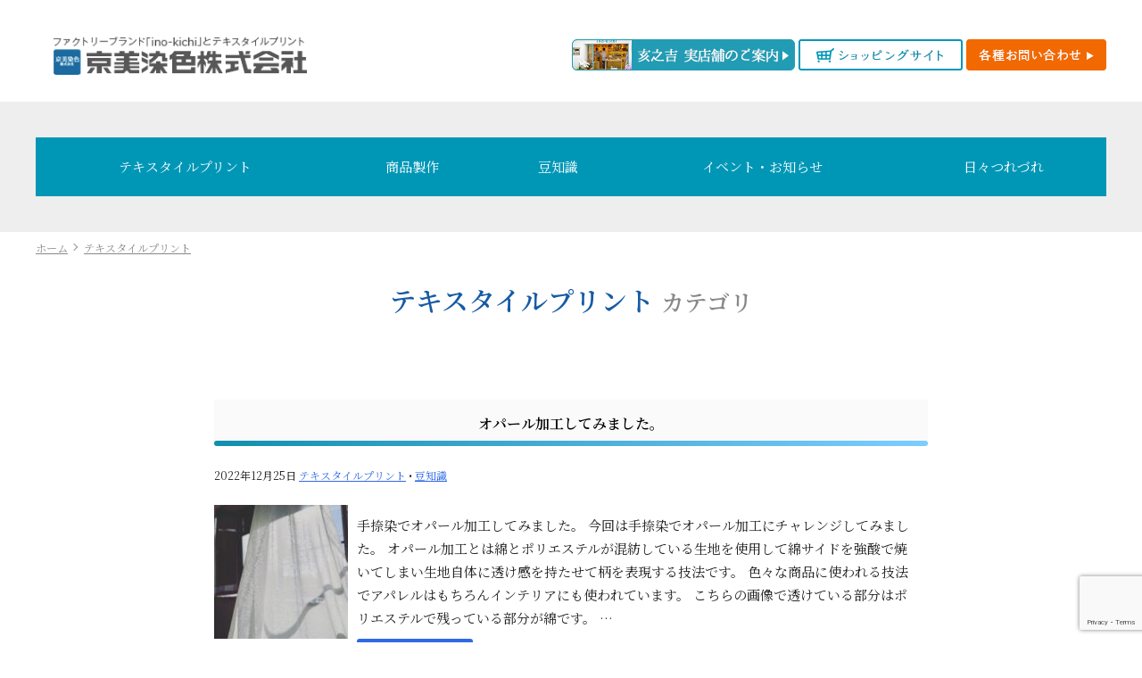

--- FILE ---
content_type: text/html; charset=UTF-8
request_url: https://www.kyobiijt.co.jp/textile-print/page/2/
body_size: 10485
content:



    <!DOCTYPE HTML>
<html lang="ja">
<head>
<meta charset="UTF-8">
<meta http-equiv="X-UA-Compatible" content="IE=edge">
<!-- <meta name="robots" content="noindex"> -->
<title>2ページ目:テキスタイルプリントカテゴリの記事一覧</title>
<meta name="description" content="2ページ目:テキスタイルプリントカテゴリの記事一覧 【京都オリジナルテキスタイルプリント・手捺染　京美染色（株）】">
<link rel="alternate" type="application/rss+xml" title="京都オリジナルテキスタイルプリント・手捺染　京美染色（株） RSS Feed" href="https://www.kyobiijt.co.jp/feed/" />

<!-- IE9未満をHTML5対応させる -->
<!--[if lt IE 9]>
     <script src="https://www.kyobiijt.co.jp/wp-content/themes/revonet/js/html5.js"></script>
<![endif]-->

<!-- IEMedia Queries対応 -->
<!--[if lt IE 9]> 
<script src="https://css3-mediaqueries-js.googlecode.com/svn/trunk/css3-mediaqueries.js"></script> 
<![endif]-->

<!-- IE6を透過png対応させる -->
<!--[if IE 6]>
    <script type="text/javascript" src="https://www.kyobiijt.co.jp/wp-content/themes/revonet/js/DD_belatedPNG_0-1.0.8a-min.js"></script>
	<script>
		DD_belatedPNG.fix('img, .png_bg');
	</script>
<![endif]-->

<!-- css -->

<!-- Bootstrap -->
<!-- <link href="https://www.kyobiijt.co.jp/wp-content/themes/revonet/css/bootstrap.min.css" rel="stylesheet" media="screen"> -->
<!-- /Bootstrap -->
	
<!-- fontawesome -->
 <script src="https://kit.fontawesome.com/0683109d02.js" crossorigin="anonymous"></script><!-- /fontawesome -->


<link rel="stylesheet" href="https://www.kyobiijt.co.jp/wp-content/themes/child/style.css" />

<link href="https://fonts.googleapis.com/css2?family=Noto+Serif+JP:wght@400;600&display=swap" rel="stylesheet">	
<!-- /css -->

<!-- js -->

<script src="https://code.jquery.com/jquery.js"></script>

<!-- Bootstrap -->

<!-- <script src="//maxcdn.bootstrapcdn.com/bootstrap/3.3.2/js/bootstrap.min.js"></script> -->
<!-- /Bootstrap -->

<!-- /js -->

<meta name='robots' content='max-image-preview:large' />
<link rel='dns-prefetch' href='//cdnjs.cloudflare.com' />
<link rel='dns-prefetch' href='//www.google.com' />
<link rel='dns-prefetch' href='//s.w.org' />
<link rel="alternate" type="application/rss+xml" title="京都オリジナルテキスタイルプリント・手捺染　京美染色（株） &raquo; テキスタイルプリント カテゴリーのフィード" href="https://www.kyobiijt.co.jp/textile-print/feed/" />
		<script type="text/javascript">
			window._wpemojiSettings = {"baseUrl":"https:\/\/s.w.org\/images\/core\/emoji\/13.1.0\/72x72\/","ext":".png","svgUrl":"https:\/\/s.w.org\/images\/core\/emoji\/13.1.0\/svg\/","svgExt":".svg","source":{"concatemoji":"https:\/\/www.kyobiijt.co.jp\/wp-includes\/js\/wp-emoji-release.min.js?ver=51574ab4ad3e13b5b517c944cb165841"}};
			!function(e,a,t){var n,r,o,i=a.createElement("canvas"),p=i.getContext&&i.getContext("2d");function s(e,t){var a=String.fromCharCode;p.clearRect(0,0,i.width,i.height),p.fillText(a.apply(this,e),0,0);e=i.toDataURL();return p.clearRect(0,0,i.width,i.height),p.fillText(a.apply(this,t),0,0),e===i.toDataURL()}function c(e){var t=a.createElement("script");t.src=e,t.defer=t.type="text/javascript",a.getElementsByTagName("head")[0].appendChild(t)}for(o=Array("flag","emoji"),t.supports={everything:!0,everythingExceptFlag:!0},r=0;r<o.length;r++)t.supports[o[r]]=function(e){if(!p||!p.fillText)return!1;switch(p.textBaseline="top",p.font="600 32px Arial",e){case"flag":return s([127987,65039,8205,9895,65039],[127987,65039,8203,9895,65039])?!1:!s([55356,56826,55356,56819],[55356,56826,8203,55356,56819])&&!s([55356,57332,56128,56423,56128,56418,56128,56421,56128,56430,56128,56423,56128,56447],[55356,57332,8203,56128,56423,8203,56128,56418,8203,56128,56421,8203,56128,56430,8203,56128,56423,8203,56128,56447]);case"emoji":return!s([10084,65039,8205,55357,56613],[10084,65039,8203,55357,56613])}return!1}(o[r]),t.supports.everything=t.supports.everything&&t.supports[o[r]],"flag"!==o[r]&&(t.supports.everythingExceptFlag=t.supports.everythingExceptFlag&&t.supports[o[r]]);t.supports.everythingExceptFlag=t.supports.everythingExceptFlag&&!t.supports.flag,t.DOMReady=!1,t.readyCallback=function(){t.DOMReady=!0},t.supports.everything||(n=function(){t.readyCallback()},a.addEventListener?(a.addEventListener("DOMContentLoaded",n,!1),e.addEventListener("load",n,!1)):(e.attachEvent("onload",n),a.attachEvent("onreadystatechange",function(){"complete"===a.readyState&&t.readyCallback()})),(n=t.source||{}).concatemoji?c(n.concatemoji):n.wpemoji&&n.twemoji&&(c(n.twemoji),c(n.wpemoji)))}(window,document,window._wpemojiSettings);
		</script>
		<style type="text/css">
img.wp-smiley,
img.emoji {
	display: inline !important;
	border: none !important;
	box-shadow: none !important;
	height: 1em !important;
	width: 1em !important;
	margin: 0 .07em !important;
	vertical-align: -0.1em !important;
	background: none !important;
	padding: 0 !important;
}
</style>
	<link rel='stylesheet' id='sbi_styles-css'  href='https://www.kyobiijt.co.jp/wp-content/plugins/instagram-feed/css/sbi-styles.min.css?ver=6.0.7' type='text/css' media='all' />
<link rel='stylesheet' id='wp-block-library-css'  href='https://www.kyobiijt.co.jp/wp-includes/css/dist/block-library/style.min.css?ver=51574ab4ad3e13b5b517c944cb165841' type='text/css' media='all' />
<link rel='stylesheet' id='contact-form-7-css'  href='https://www.kyobiijt.co.jp/wp-content/plugins/contact-form-7/includes/css/styles.css?ver=5.4.2' type='text/css' media='all' />
<link rel='stylesheet' id='wordpress-popular-posts-css-css'  href='https://www.kyobiijt.co.jp/wp-content/plugins/wordpress-popular-posts/assets/css/wpp.css?ver=6.1.1' type='text/css' media='all' />
<link rel='stylesheet' id='owl-carousel-css'  href='https://www.kyobiijt.co.jp/wp-content/themes/revonet/css/owl.carousel.css' type='text/css' media='all' />
<link rel='stylesheet' id='owl-theme-css'  href='https://www.kyobiijt.co.jp/wp-content/themes/revonet/css/owl.theme.css' type='text/css' media='all' />
<link rel='stylesheet' id='owl-trans-css'  href='https://www.kyobiijt.co.jp/wp-content/themes/revonet/css/owl.transitions.css' type='text/css' media='all' />
<link rel='stylesheet' id='validationEngine-css'  href='https://www.kyobiijt.co.jp/wp-content/themes/revonet/css/validationEngine.jquery.css' type='text/css' media='all' />
<link rel='stylesheet' id='drawer-css'  href='https://cdnjs.cloudflare.com/ajax/libs/drawer/3.2.2/css/drawer.min.css?ver=20260122112320' type='text/css' media='all' />
<link rel='stylesheet' id='custom-css'  href='https://www.kyobiijt.co.jp/wp-content/themes/child/custom.css?ver=' type='text/css' media='all' />
<script type='application/json' id='wpp-json'>
{"sampling_active":0,"sampling_rate":100,"ajax_url":"https:\/\/www.kyobiijt.co.jp\/wp-json\/wordpress-popular-posts\/v1\/popular-posts","api_url":"https:\/\/www.kyobiijt.co.jp\/wp-json\/wordpress-popular-posts","ID":0,"token":"b75d1dd92d","lang":0,"debug":0}
</script>
<script type='text/javascript' src='https://www.kyobiijt.co.jp/wp-content/plugins/wordpress-popular-posts/assets/js/wpp.min.js?ver=6.1.1' id='wpp-js-js'></script>
<script type='text/javascript' src='https://cdnjs.cloudflare.com/ajax/libs/picturefill/2.3.0/picturefill.min.js?ver=51574ab4ad3e13b5b517c944cb165841' id='picturefill-js'></script>
<script type='text/javascript' src='https://www.kyobiijt.co.jp/wp-content/themes/revonet/js/jquery.validationEngine.js?ver=51574ab4ad3e13b5b517c944cb165841' id='validationEngine-js'></script>
<script type='text/javascript' src='https://www.kyobiijt.co.jp/wp-content/themes/revonet/js/jquery.validationEngine-ja.js?ver=51574ab4ad3e13b5b517c944cb165841' id='validationEngine-ja-js'></script>
<script type='text/javascript' src='https://www.kyobiijt.co.jp/wp-content/themes/revonet/js/jquery.fadethis.min.js?ver=51574ab4ad3e13b5b517c944cb165841' id='fadethis-js'></script>
<link rel="https://api.w.org/" href="https://www.kyobiijt.co.jp/wp-json/" /><link rel="alternate" type="application/json" href="https://www.kyobiijt.co.jp/wp-json/wp/v2/categories/1" /><!-- HFCM by 99 Robots - Snippet # 1:  -->
<!-- Meta Pixel Code -->
<script>
  !function(f,b,e,v,n,t,s)
  {if(f.fbq)return;n=f.fbq=function(){n.callMethod?
  n.callMethod.apply(n,arguments):n.queue.push(arguments)};
  if(!f._fbq)f._fbq=n;n.push=n;n.loaded=!0;n.version='2.0';
  n.queue=[];t=b.createElement(e);t.async=!0;
  t.src=v;s=b.getElementsByTagName(e)[0];
  s.parentNode.insertBefore(t,s)}(window, document,'script',
  'https://connect.facebook.net/en_US/fbevents.js');
  fbq('init', '965107094851649');
  fbq('track', 'PageView');
</script>
<noscript><img height="1" width="1" style="display:none"
  src="https://www.facebook.com/tr?id=965107094851649&ev=PageView&noscript=1"
/></noscript>
<!-- End Meta Pixel Code -->
<!-- /end HFCM by 99 Robots -->
            <style id="wpp-loading-animation-styles">@-webkit-keyframes bgslide{from{background-position-x:0}to{background-position-x:-200%}}@keyframes bgslide{from{background-position-x:0}to{background-position-x:-200%}}.wpp-widget-placeholder,.wpp-widget-block-placeholder{margin:0 auto;width:60px;height:3px;background:#dd3737;background:linear-gradient(90deg,#dd3737 0%,#571313 10%,#dd3737 100%);background-size:200% auto;border-radius:3px;-webkit-animation:bgslide 1s infinite linear;animation:bgslide 1s infinite linear}</style>
            <style type="text/css">.recentcomments a{display:inline !important;padding:0 !important;margin:0 !important;}</style>
<!-- Global site tag (gtag.js) - Google Analytics -->
<script async src="https://www.googletagmanager.com/gtag/js?id=G-DXVLE60N64"></script>
<script>
  window.dataLayer = window.dataLayer || [];
  function gtag(){dataLayer.push(arguments);}
  gtag('js', new Date());

  gtag('config', 'G-DXVLE60N64');
</script>

</head>

<body data-rsssl=1 class="archive paged category category-textile-print category-1 paged-2 category-paged-2 drawer drawer--right">




	<!-- header -->
	<div id="header">
		<div class="container">


      <ul class="tbl inline" id="header_box">
        <li>
        	<div id="logo">
            <a href="https://www.kyobiijt.co.jp/blog/">
      <img src="https://www.kyobiijt.co.jp/wp-content/themes/child/images/logo.png" alt="京美染色株式会社">
</a>
            </div>
        </li>
      
        <li>
						
			
			<ul id="header_r" class="hdrNav style-none">
			<li><a href="/company#anc03" target="_blank"><img class="spNone" src="https://www.kyobiijt.co.jp/files/img/top/btn_tenpo_01.jpg" width="250" height="35" alt="実店舗"></a> 
				<a href="http://shop.kyobiijt.co.jp/" target="_blank"><img src="https://www.kyobiijt.co.jp/files/img/common/btn_shoping_01.png" width="184" height="35" alt="ショッピングサイト"></a> 
				<a href="https://www.kyobiijt.co.jp/contactus/" target="_blank"><img src="https://www.kyobiijt.co.jp/files/img/common/btn_form_01.png" width="157" height="35" alt="お問い合わせ"></a></li>
			</ul>
			
		
            
  
        </li>
      </ul>
        
			          <div id="xs-nav">
              <button type="button" class="drawer-toggle drawer-hamburger">
    <span class="sr-only">toggle navigation</span>
    <span class="drawer-hamburger-icon"></span>
</button>


	</div>
			
			
	</div>
    </div>
	<!-- /header -->

	<div class="grayBack">
		<div class="container">
			

	
    <!-- nav -->
	<div id="nav" class="hidden-sm hidden-xs">
    	<div class="container">
        <ul id="head_nav" class="menu"><li id="menu-item-58" class="menu-item menu-item-type-taxonomy menu-item-object-category current-menu-item menu-item-58"><a href="https://www.kyobiijt.co.jp/textile-print/" aria-current="page">テキスタイルプリント</a></li>
<li id="menu-item-57" class="menu-item menu-item-type-taxonomy menu-item-object-category menu-item-57"><a href="https://www.kyobiijt.co.jp/product/">商品製作</a></li>
<li id="menu-item-60" class="menu-item menu-item-type-taxonomy menu-item-object-category menu-item-60"><a href="https://www.kyobiijt.co.jp/knowledge/">豆知識</a></li>
<li id="menu-item-56" class="menu-item menu-item-type-taxonomy menu-item-object-category menu-item-56"><a href="https://www.kyobiijt.co.jp/event-news/">イベント・お知らせ</a></li>
<li id="menu-item-59" class="menu-item menu-item-type-taxonomy menu-item-object-category menu-item-59"><a href="https://www.kyobiijt.co.jp/daily/">日々つれづれ</a></li>
</ul>        </div>
    </div>
    <!-- /nav -->


      <!-- xs-nav -->
	<div id="nav-xs"class="drawer-nav hidden-lg hidden-md">
    
    <div class="contact-btns">
      <ul class="tbl sep inline">
        <li><a href="tel:075-812-0088"><i class="fas fa-phone"></i> 電話</a></li>
				<li><a href="https://www.kyobiijt.co.jp/contactus/"><i class="far fa-envelope"></i> メール</a></li>
      </ul>
  </div>
  
    
    <div id="nav-search" class="aligncenter">
        <strong class="no-margin reverse"><i class="fas fa-search"></i> サイト内検索</strong>
  <div class="container">
<form role="search" method="get" id="searchform" action="https://www.kyobiijt.co.jp/">
	<div>
		<input type="text" value="" name="s" id="s" />
		<input type="submit" id="searchsubmit" value="検索" />
	</div>
</form>  </div>
      </div>
    
    
    	<div class="container drawer-menu">
        <ul id="head_nav" class="drawer-menu"><li class="menu-item menu-item-type-taxonomy menu-item-object-category current-menu-item menu-item-58"><a href="https://www.kyobiijt.co.jp/textile-print/" aria-current="page">テキスタイルプリント</a></li>
<li class="menu-item menu-item-type-taxonomy menu-item-object-category menu-item-57"><a href="https://www.kyobiijt.co.jp/product/">商品製作</a></li>
<li class="menu-item menu-item-type-taxonomy menu-item-object-category menu-item-60"><a href="https://www.kyobiijt.co.jp/knowledge/">豆知識</a></li>
<li class="menu-item menu-item-type-taxonomy menu-item-object-category menu-item-56"><a href="https://www.kyobiijt.co.jp/event-news/">イベント・お知らせ</a></li>
<li class="menu-item menu-item-type-taxonomy menu-item-object-category menu-item-59"><a href="https://www.kyobiijt.co.jp/daily/">日々つれづれ</a></li>
</ul>         
        </div>
    </div>
    <!-- /xs-nav -->



<script>
jQuery(function() {
    jQuery('.drawer').drawer();
});
</script>


	
			
			
		</div>

</div>
<!-- grayBack -->
	
	
	
	<!-- contentWrap -->
    <div id="contentWrap">

<!-- content -->
    <div id="bread" class="clear"><div class="container"><ul><li itemscope itemtype="http://data-vocabulary.org/Breadcrumb"><a href="https://www.kyobiijt.co.jp/" itemprop="url"><i class="fa fa-home"></i> <span itemprop="title">ホーム</span></a></li><li itemscope itemtype="http://data-vocabulary.org/Breadcrumb"><a href="https://www.kyobiijt.co.jp/textile-print/" itemprop="url"><span itemprop="title">テキスタイルプリント</span></a></li></ul></div></div><div class="container">

    <div id="content" class="col1">
<div class="container sep mw800">
	
      <h1>
                <i class="far fa-folder"></i>
        テキスタイルプリント        <small>カテゴリ</small>
              </h1>
            
<article class="summary">
  <header>
    <h2><a href="https://www.kyobiijt.co.jp/textile-print/654/">
      オパール加工してみました。      </a></h2>
    <div class="itemMeta"><i class="far fa-calendar-alt"></i>
      2022年12月25日      <i class="far fa-folder"></i>
      <a href="https://www.kyobiijt.co.jp/textile-print/" rel="category tag">テキスタイルプリント</a> &bull; <a href="https://www.kyobiijt.co.jp/knowledge/" rel="category tag">豆知識</a>    </div>
  </header>
  <div class="article-body">
        <div class="article-img"> <a href="https://www.kyobiijt.co.jp/textile-print/654/">
      <img src="https://www.kyobiijt.co.jp/wp-content/uploads/2022/12/写真-2022-12-15-11-13-28-150x150.jpg" class="itemImg img-rounded wp-post-image" alt="オパール加工してみました。" loading="lazy" srcset="https://www.kyobiijt.co.jp/wp-content/uploads/2022/12/写真-2022-12-15-11-13-28-150x150.jpg 150w, https://www.kyobiijt.co.jp/wp-content/uploads/2022/12/写真-2022-12-15-11-13-28-400x400.jpg 400w, https://www.kyobiijt.co.jp/wp-content/uploads/2022/12/写真-2022-12-15-11-13-28-800x800.jpg 800w, https://www.kyobiijt.co.jp/wp-content/uploads/2022/12/写真-2022-12-15-11-13-28-768x768.jpg 768w, https://www.kyobiijt.co.jp/wp-content/uploads/2022/12/写真-2022-12-15-11-13-28.jpg 1024w" sizes="(max-width: 150px) 100vw, 150px" />      </a> </div>
        <div class="excerpt"> 手捺染でオパール加工してみました。
今回は手捺染でオパール加工にチャレンジしてみました。

オパール加工とは綿とポリエステルが混紡している生地を使用して綿サイドを強酸で焼いてしまい生地自体に透け感を持たせて柄を表現する技法です。

 色々な商品に使われる技法でアパレルはもちろんインテリアにも使われています。

こちらの画像で透けている部分はポリエステルで残っている部分が綿です。
…<div class="more"><a href="https://www.kyobiijt.co.jp/textile-print/654/" class="btn"><i class="fas fa-caret-right"></i> 詳細はこちら</a></div> </div>
  </div>
  <footer class="hidden-xs">
      </footer>
</article>
        
<article class="summary">
  <header>
    <h2><a href="https://www.kyobiijt.co.jp/textile-print/632/">
      ウール生地を手捺染で！      </a></h2>
    <div class="itemMeta"><i class="far fa-calendar-alt"></i>
      2022年11月28日      <i class="far fa-folder"></i>
      <a href="https://www.kyobiijt.co.jp/textile-print/" rel="category tag">テキスタイルプリント</a> &bull; <a href="https://www.kyobiijt.co.jp/knowledge/" rel="category tag">豆知識</a>    </div>
  </header>
  <div class="article-body">
        <div class="article-img"> <a href="https://www.kyobiijt.co.jp/textile-print/632/">
      <img src="https://www.kyobiijt.co.jp/wp-content/uploads/2022/11/写真-2022-06-15-10-24-00-150x150.jpg" class="itemImg img-rounded wp-post-image" alt="ウール生地を手捺染で！" loading="lazy" />      </a> </div>
        <div class="excerpt"> ウール生地を手捺染でプリントしました。
皆さまこんにちは。今回はウール100％素材の生地を手捺染でプリントしました。

ウールはタンパク質が主成分の繊維なのでアルカリ性の材料を避けた方が良いため、酸性染料で染色を行います。



今回使用した生地は薄い生地だったので捺染台の表面がガタついてないか、ゴミがないかなど注意して作業します。

酸性染料でのプリントは反応染料と比べて色の発…<div class="more"><a href="https://www.kyobiijt.co.jp/textile-print/632/" class="btn"><i class="fas fa-caret-right"></i> 詳細はこちら</a></div> </div>
  </div>
  <footer class="hidden-xs">
      </footer>
</article>
        
<article class="summary">
  <header>
    <h2><a href="https://www.kyobiijt.co.jp/textile-print/615/">
      海外からのオリジナル風呂敷の制作依頼      </a></h2>
    <div class="itemMeta"><i class="far fa-calendar-alt"></i>
      2022年11月21日      <i class="far fa-folder"></i>
      <a href="https://www.kyobiijt.co.jp/textile-print/" rel="category tag">テキスタイルプリント</a> &bull; <a href="https://www.kyobiijt.co.jp/product/" rel="category tag">商品製作</a>    </div>
  </header>
  <div class="article-body">
        <div class="article-img"> <a href="https://www.kyobiijt.co.jp/textile-print/615/">
      <img src="https://www.kyobiijt.co.jp/wp-content/uploads/2022/11/17160394072068-150x150.jpg" class="itemImg img-rounded wp-post-image" alt="海外からのオリジナル風呂敷の制作依頼" loading="lazy" />      </a> </div>
        <div class="excerpt"> オリジナル風呂敷の制作
昨年より海外からのお問い合わせで取り組みましたオリジナル風呂敷の制作について紹介したいと思います。

イギリスで風呂敷や和風の雑貨を取り扱っているお客様から問い合わせがあり風呂敷を作ることになりました。

イラストはお客様から送っていただき、生地提案からプリント、縫製までを弊社で用意いたしました。



&nbsp;

まずは送られてきたデザインの色調…<div class="more"><a href="https://www.kyobiijt.co.jp/textile-print/615/" class="btn"><i class="fas fa-caret-right"></i> 詳細はこちら</a></div> </div>
  </div>
  <footer class="hidden-xs">
      </footer>
</article>
        
<article class="summary">
  <header>
    <h2><a href="https://www.kyobiijt.co.jp/textile-print/603/">
      インクジェットと手描き      </a></h2>
    <div class="itemMeta"><i class="far fa-calendar-alt"></i>
      2022年11月14日      <i class="far fa-folder"></i>
      <a href="https://www.kyobiijt.co.jp/textile-print/" rel="category tag">テキスタイルプリント</a> &bull; <a href="https://www.kyobiijt.co.jp/knowledge/" rel="category tag">豆知識</a>    </div>
  </header>
  <div class="article-body">
        <div class="article-img"> <a href="https://www.kyobiijt.co.jp/textile-print/603/">
      <img src="https://www.kyobiijt.co.jp/wp-content/uploads/2022/11/IMG_6025-150x150.jpg" class="itemImg img-rounded wp-post-image" alt="インクジェットと手描き" loading="lazy" />      </a> </div>
        <div class="excerpt"> こんにちは、京美染色の藤野です。
2022.11.11〜13の三日間は京都府京都文化博物館で毎年行われている、プリント生地の展示会「メイキング・ワークショップ」に弊社も参加しました。
今回のテーマは「京都±ECO」ということで、私は敢えて空き缶や空き瓶などのゴミを柄として生地に美しく見える形でプリントしファッションを通してゴミを見る機会を逆に増やし、日々の生活の中でより「ECO」について考える…<div class="more"><a href="https://www.kyobiijt.co.jp/textile-print/603/" class="btn"><i class="fas fa-caret-right"></i> 詳細はこちら</a></div> </div>
  </div>
  <footer class="hidden-xs">
      </footer>
</article>
        
<article class="summary">
  <header>
    <h2><a href="https://www.kyobiijt.co.jp/textile-print/593/">
      京美染色のYOUTUBEチャンネル開設しました。      </a></h2>
    <div class="itemMeta"><i class="far fa-calendar-alt"></i>
      2022年09月12日      <i class="far fa-folder"></i>
      <a href="https://www.kyobiijt.co.jp/event-news/" rel="category tag">イベント・お知らせ</a> &bull; <a href="https://www.kyobiijt.co.jp/textile-print/" rel="category tag">テキスタイルプリント</a>    </div>
  </header>
  <div class="article-body">
        <div class="article-img"> <a href="https://www.kyobiijt.co.jp/textile-print/593/">
      <img src="https://www.kyobiijt.co.jp/wp-content/uploads/2022/09/2022-09-12-e1662964090924-150x150.png" class="itemImg img-rounded wp-post-image" alt="京美染色のYOUTUBEチャンネル開設しました。" loading="lazy" />      </a> </div>
        <div class="excerpt"> 京美染色、YOUTUBEチャンネルを開設しました。
今回は京美染色のYOUTUBEチャンネル開設のお知らせです。

 以前から動画で加工や工程の様子をお伝え出来ないかと考えてしました。

そしてこの度、いろいろな方のご協力で動画を作成することができました。

本当にありがとうございます。

内容としては手捺染、インクジェットプリントの作業風景やプリント後の後工程である蒸し、水洗、…<div class="more"><a href="https://www.kyobiijt.co.jp/textile-print/593/" class="btn"><i class="fas fa-caret-right"></i> 詳細はこちら</a></div> </div>
  </div>
  <footer class="hidden-xs">
      </footer>
</article>
        
<article class="summary">
  <header>
    <h2><a href="https://www.kyobiijt.co.jp/textile-print/572/">
      手ぬぐい生地のインクジェットプリント      </a></h2>
    <div class="itemMeta"><i class="far fa-calendar-alt"></i>
      2022年07月05日      <i class="far fa-folder"></i>
      <a href="https://www.kyobiijt.co.jp/textile-print/" rel="category tag">テキスタイルプリント</a> &bull; <a href="https://www.kyobiijt.co.jp/product/" rel="category tag">商品製作</a>    </div>
  </header>
  <div class="article-body">
        <div class="article-img"> <a href="https://www.kyobiijt.co.jp/textile-print/572/">
      <img src="https://www.kyobiijt.co.jp/wp-content/uploads/2022/07/2022-06-02-16.02.52-150x150.jpg" class="itemImg img-rounded wp-post-image" alt="手ぬぐい生地のインクジェットプリント" loading="lazy" />      </a> </div>
        <div class="excerpt"> 綿の手ぬぐい生地にインクジェットプリントしてみました。
今回は当社でブランド展開している亥之吉で販売する手ぬぐいをインクジェットプリントで加工しました。



亥之吉ECサイトで販売されている商品で素材は綿100％、国産生地を使用しています。

当社では35ｃｍ幅の生地から160ｃｍ幅の生地までをインクジェットプリントで加工することができます。

今回染めた生地は35ｃｍ幅の特岡…<div class="more"><a href="https://www.kyobiijt.co.jp/textile-print/572/" class="btn"><i class="fas fa-caret-right"></i> 詳細はこちら</a></div> </div>
  </div>
  <footer class="hidden-xs">
      </footer>
</article>
        
<article class="summary">
  <header>
    <h2><a href="https://www.kyobiijt.co.jp/textile-print/559/">
      色の違い      </a></h2>
    <div class="itemMeta"><i class="far fa-calendar-alt"></i>
      2022年05月31日      <i class="far fa-folder"></i>
      <a href="https://www.kyobiijt.co.jp/textile-print/" rel="category tag">テキスタイルプリント</a> &bull; <a href="https://www.kyobiijt.co.jp/knowledge/" rel="category tag">豆知識</a>    </div>
  </header>
  <div class="article-body">
        <div class="article-img"> <a href="https://www.kyobiijt.co.jp/textile-print/559/">
      <img src="https://www.kyobiijt.co.jp/wp-content/uploads/2022/05/IMG_2943-1-e1653984649359-150x150.jpg" class="itemImg img-rounded wp-post-image" alt="色の違い" loading="lazy" />      </a> </div>
        <div class="excerpt"> &nbsp;
インクジェットでの色の違い
染色の仕方は日々毎日進化し成長しており、京美染色も方法を変えお客様により満足してもらうために様々な試行錯誤をしております。
今回は色についてその一例をご紹介させていただきます。
柄をより引き立たせる「色」というものは非常に重要なものであり、染色でも様々な色の出し方があります。
京美染色のインクジェットプリントでは従来の染色で出せる深みのある落ち着…<div class="more"><a href="https://www.kyobiijt.co.jp/textile-print/559/" class="btn"><i class="fas fa-caret-right"></i> 詳細はこちら</a></div> </div>
  </div>
  <footer class="hidden-xs">
      </footer>
</article>
        
<article class="summary">
  <header>
    <h2><a href="https://www.kyobiijt.co.jp/textile-print/541/">
      手捺染　工程の紹介      </a></h2>
    <div class="itemMeta"><i class="far fa-calendar-alt"></i>
      2022年04月12日      <i class="far fa-folder"></i>
      <a href="https://www.kyobiijt.co.jp/textile-print/" rel="category tag">テキスタイルプリント</a> &bull; <a href="https://www.kyobiijt.co.jp/knowledge/" rel="category tag">豆知識</a>    </div>
  </header>
  <div class="article-body">
        <div class="article-img"> <a href="https://www.kyobiijt.co.jp/textile-print/541/">
      <img src="https://www.kyobiijt.co.jp/wp-content/uploads/2022/04/72CC40D1-B097-4B16-9988-0BD5F1F9B790-150x150.jpeg" class="itemImg img-rounded wp-post-image" alt="手捺染　工程の紹介" loading="lazy" />      </a> </div>
        <div class="excerpt"> 手捺染　地張り工程
手捺染は生地にデザインを染色する加工方法のひとつで古くは友禅染の技法を受け継ぐ染色方法です。

今回は手捺染する前に行う「地張り」をご紹介したいと思います。

 

画像を見ていただいての通りで生地を捺染台に張り付ける作業です。

生地がなぜ張り付くかというと台の表面に粘着性の樹脂を塗布しているので生地を捺染台に押し付けることで張り付きます。

なぜ張り付…<div class="more"><a href="https://www.kyobiijt.co.jp/textile-print/541/" class="btn"><i class="fas fa-caret-right"></i> 詳細はこちら</a></div> </div>
  </div>
  <footer class="hidden-xs">
      </footer>
</article>
        
<article class="summary">
  <header>
    <h2><a href="https://www.kyobiijt.co.jp/textile-print/538/">
      インクジェットプリントで帆布のトートバックできます。      </a></h2>
    <div class="itemMeta"><i class="far fa-calendar-alt"></i>
      2022年04月09日      <i class="far fa-folder"></i>
      <a href="https://www.kyobiijt.co.jp/textile-print/" rel="category tag">テキスタイルプリント</a> &bull; <a href="https://www.kyobiijt.co.jp/product/" rel="category tag">商品製作</a>    </div>
  </header>
  <div class="article-body">
        <div class="article-img"> <a href="https://www.kyobiijt.co.jp/textile-print/538/">
      <img src="https://www.kyobiijt.co.jp/wp-content/uploads/2022/04/2492D3D7-8E34-4C48-B164-26BF18662936-e1649485309859-150x150.jpeg" class="itemImg img-rounded wp-post-image" alt="インクジェットプリントで帆布のトートバックできます。" loading="lazy" />      </a> </div>
        <div class="excerpt"> インクジェットプリントでオリジナルトートバックの作り方
オリジナルの帆布トートバックを作ってみませんか。



&nbsp;

オリジナルのデザインをトートバック用テンプレートにレイアウトしてプリントすることで作ることができます。

作業の流れとしてはトートバックのテンプレートを送ります。

その中にオリジナルのデザインをしていただきこちらに送り返していただきます。

デ…<div class="more"><a href="https://www.kyobiijt.co.jp/textile-print/538/" class="btn"><i class="fas fa-caret-right"></i> 詳細はこちら</a></div> </div>
  </div>
  <footer class="hidden-xs">
      </footer>
</article>
        
<article class="summary">
  <header>
    <h2><a href="https://www.kyobiijt.co.jp/textile-print/513/">
      老舗和菓子店のオリジナル風呂敷を作らせていただきました。      </a></h2>
    <div class="itemMeta"><i class="far fa-calendar-alt"></i>
      2021年11月12日      <i class="far fa-folder"></i>
      <a href="https://www.kyobiijt.co.jp/textile-print/" rel="category tag">テキスタイルプリント</a> &bull; <a href="https://www.kyobiijt.co.jp/product/" rel="category tag">商品製作</a>    </div>
  </header>
  <div class="article-body">
        <div class="article-img"> <a href="https://www.kyobiijt.co.jp/textile-print/513/">
      <img src="https://www.kyobiijt.co.jp/wp-content/uploads/2021/11/IMG_1297-e1636607834842-150x150.jpg" class="itemImg img-rounded wp-post-image" alt="老舗和菓子店のオリジナル風呂敷を作らせていただきました。" loading="lazy" />      </a> </div>
        <div class="excerpt"> オリジナル風呂敷のOEM
この度、塩屋櫻井さまよりオリジナルの風呂敷制作の依頼をいただきました。

塩屋櫻井さまは長野県で営業されている、将軍家に献上されていた小布施栗を使った栗菓子を提供されているお店です。

依頼を受けて制作させていただく風呂敷のサイズは50ｃｍ×50ｃｍです。生地は綿のシャンタン（生地表面に畝のあるもの）です。



デザインデータをいただき、色調整を行った…<div class="more"><a href="https://www.kyobiijt.co.jp/textile-print/513/" class="btn"><i class="fas fa-caret-right"></i> 詳細はこちら</a></div> </div>
  </div>
  <footer class="hidden-xs">
      </footer>
</article>
            <div id="page_nav"><ul class="pagination"><li><a href="https://www.kyobiijt.co.jp/textile-print/">1</a></li><li class="active"><a href="https://www.kyobiijt.co.jp/textile-print/page/2/">2</a></li><li><a href="https://www.kyobiijt.co.jp/textile-print/page/3/">3</a></li><li><a href="https://www.kyobiijt.co.jp/textile-print/page/4/">4</a></li><li><a href="https://www.kyobiijt.co.jp/textile-print/page/5/">5</a></li></ul></div>  
		</div>

		
	
</div>
	<!-- /content -->
    
  
</div>


	    
     		<div class="section_base contact_bottom">
 	<div class="container sep">
		<h2>
			アパレルメーカー・雑貨店など卸・販売をされる個人様・法人様へ
		</h2>
		<p>
			オリジナルプリント・染色・商品の加工について、ご相談ください
		</p>
		<img src="https://kyobiijt.co.jp/wp-content/themes/child/images/contactTel.png" alt="075-812-0088">
		
		<div class="btnArea">
			<a href="https://www.kyobiijt.co.jp/contactus/" class="btn"><i class="far fa-envelope"></i> メールでのお問い合わせ</a>
		</div>
			</div>
	</div>

<div class="links">
	<div class="container mw800 sns sep">
		<ul class="tbl inline sep">
			<li><a href="https://www.instagram.com/kyobi_textile_print/" target="_blank"><img src="https://kyobiijt.co.jp/wp-content/themes/child/images/foot_insta.png" alt="Instagram"></a></li>
			<li><a href="https://www.youtube.com/channel/UC4G3LvBI0FVJ30rOi84-OUQ" target="_blank"><img src="https://kyobiijt.co.jp/wp-content/themes/child/images/foot_youtube.png" alt="Twitter"></a></li>
			<li><a href="https://www.facebook.com/kyobi.textile/" target="_blank"><img src="https://kyobiijt.co.jp/wp-content/themes/child/images/foot_fb.png" alt="Facebook"></a></li>
		</ul>
	</div>
	<div class="grayBack">
	<div class="container mw800 sep">
			<ul class="tbl">
			<li><a href="https://www.kyobiijt.co.jp" target="_blank"><img src="https://kyobiijt.co.jp/wp-content/themes/child/images/foot_official.png" alt="公式サイト"></a></li>
			<li><a href="https://shop.kyobiijt.co.jp" target="_blank"><img src="https://kyobiijt.co.jp/wp-content/themes/child/images/foot_inokichi.png" alt="ino-kichiショッピングサイト"></a></li>
		</ul>
	</div>
		</div>
	
</div>

      
		
		

    </div>
	<!-- /contentWrap -->






    
    <!-- footer -->
  <!-- Instagram Feed JS -->
<script type="text/javascript">
var sbiajaxurl = "https://www.kyobiijt.co.jp/wp-admin/admin-ajax.php";
</script>
<script type='text/javascript' src='https://www.kyobiijt.co.jp/wp-includes/js/dist/vendor/regenerator-runtime.min.js?ver=0.13.7' id='regenerator-runtime-js'></script>
<script type='text/javascript' src='https://www.kyobiijt.co.jp/wp-includes/js/dist/vendor/wp-polyfill.min.js?ver=3.15.0' id='wp-polyfill-js'></script>
<script type='text/javascript' id='contact-form-7-js-extra'>
/* <![CDATA[ */
var wpcf7 = {"api":{"root":"https:\/\/www.kyobiijt.co.jp\/wp-json\/","namespace":"contact-form-7\/v1"}};
/* ]]> */
</script>
<script type='text/javascript' src='https://www.kyobiijt.co.jp/wp-content/plugins/contact-form-7/includes/js/index.js?ver=5.4.2' id='contact-form-7-js'></script>
<script type='text/javascript' src='https://www.kyobiijt.co.jp/wp-content/themes/revonet/js/owl.carousel.min.js?ver=51574ab4ad3e13b5b517c944cb165841' id='owl-carousel-js'></script>
<script type='text/javascript' src='https://www.kyobiijt.co.jp/wp-content/themes/revonet/js/jquery.matchHeight-min.js?ver=51574ab4ad3e13b5b517c944cb165841' id='matchHeight-js'></script>
<script type='text/javascript' src='https://www.kyobiijt.co.jp/wp-content/themes/revonet/js/jquery.scrollme.min.js?ver=51574ab4ad3e13b5b517c944cb165841' id='scrollme-js'></script>
<script type='text/javascript' src='https://cdnjs.cloudflare.com/ajax/libs/iScroll/5.2.0/iscroll.min.js?ver=51574ab4ad3e13b5b517c944cb165841' id='drawer-iscroll-js'></script>
<script type='text/javascript' src='https://cdnjs.cloudflare.com/ajax/libs/drawer/3.2.2/js/drawer.min.js?ver=51574ab4ad3e13b5b517c944cb165841' id='drawer-js'></script>
<script type='text/javascript' src='https://www.kyobiijt.co.jp/wp-content/themes/revonet/js/original.js?ver=51574ab4ad3e13b5b517c944cb165841' id='revonet-original-js'></script>
<script type='text/javascript' src='https://www.google.com/recaptcha/api.js?render=6Ld6ZoMdAAAAALYXo92vcF61U0jJHbi3M6p52xfJ&#038;ver=3.0' id='google-recaptcha-js'></script>
<script type='text/javascript' id='wpcf7-recaptcha-js-extra'>
/* <![CDATA[ */
var wpcf7_recaptcha = {"sitekey":"6Ld6ZoMdAAAAALYXo92vcF61U0jJHbi3M6p52xfJ","actions":{"homepage":"homepage","contactform":"contactform"}};
/* ]]> */
</script>
<script type='text/javascript' src='https://www.kyobiijt.co.jp/wp-content/plugins/contact-form-7/modules/recaptcha/index.js?ver=5.4.2' id='wpcf7-recaptcha-js'></script>
<script type='text/javascript' src='https://www.kyobiijt.co.jp/wp-includes/js/wp-embed.min.js?ver=51574ab4ad3e13b5b517c944cb165841' id='wp-embed-js'></script>
    <div id="footer">
  

    </div>
	<!-- /footer -->
    


    <!-- copy -->
    <div id="copy">

    	<div class="container">
  © 2026  <a href="https://www.kyobiijt.co.jp/blog/">
  京都オリジナルテキスタイルプリント・手捺染　京美染色（株）  </a>. All rights reserved. <br>


<span class="revonet"><a href="http://plus.revonet.co.jp" target="_blank">ホームページ制作</a> by <a href="http://revonet.co.jp" target="_blank" title="ホームページ制作"><img src="https://www.kyobiijt.co.jp/wp-content/themes/revonet/images/logo_copy.png"></a></span>


        </div>

    </div>
	<!-- /copy -->

  <div id="page-top"><a href="#header"><i class="fas fa-angle-double-up"></i></a></div>



<div id="fixedBottom">
	<div class="container mw800">
  <ul class="tbl sep inline">
    <li>
      <a href="https://www.kyobiijt.co.jp/"; target="_blank">
       <picture>
           <source media="(max-width: 600px)" srcset="https://www.kyobiijt.co.jp/wp-content/themes/child/images/foot_contact1@2x.jpg" alt="公式サイト">
<img src="https://www.kyobiijt.co.jp/wp-content/themes/child/images/foot_contact1.png" alt="公式サイト">
      </picture>
      </a>
      </li>
    <li>
            <a href="https://www.kyobiijt.co.jp/contactus/"; target="_blank">
       <picture>
           <source media="(max-width: 600px)" srcset="https://www.kyobiijt.co.jp/wp-content/themes/child/images/foot_contact2@2x.jpg" alt="メール">
<img src="https://www.kyobiijt.co.jp/wp-content/themes/child/images/foot_contact2.png" alt="メール">
      </picture>
      </a>
      </li>
    <li>
            <a href="tel:0758120088">
       <picture>
           <source media="(max-width: 600px)" srcset="https://www.kyobiijt.co.jp/wp-content/themes/child/images/foot_contact3@2x.jpg" alt="075-812-0088">
<img src="https://www.kyobiijt.co.jp/wp-content/themes/child/images/foot_contact3.png" alt="075-812-0088">
      </picture>
      </a>
      </li>
  </ul>
		
	</div>
</div>





<!-- iOS5.1以前の横画面がズームされる対策 -->
    <script type="text/javascript" src="https://www.kyobiijt.co.jp/wp-content/themes/revonet/js/ios-orientationchange-fix.js"></script>






<script>jQuery(window).fadeThis();</script> 




</body>
</html>

--- FILE ---
content_type: text/html; charset=utf-8
request_url: https://www.google.com/recaptcha/api2/anchor?ar=1&k=6Ld6ZoMdAAAAALYXo92vcF61U0jJHbi3M6p52xfJ&co=aHR0cHM6Ly93d3cua3lvYmlpanQuY28uanA6NDQz&hl=en&v=PoyoqOPhxBO7pBk68S4YbpHZ&size=invisible&anchor-ms=20000&execute-ms=30000&cb=2g6tdpvw3jc
body_size: 48922
content:
<!DOCTYPE HTML><html dir="ltr" lang="en"><head><meta http-equiv="Content-Type" content="text/html; charset=UTF-8">
<meta http-equiv="X-UA-Compatible" content="IE=edge">
<title>reCAPTCHA</title>
<style type="text/css">
/* cyrillic-ext */
@font-face {
  font-family: 'Roboto';
  font-style: normal;
  font-weight: 400;
  font-stretch: 100%;
  src: url(//fonts.gstatic.com/s/roboto/v48/KFO7CnqEu92Fr1ME7kSn66aGLdTylUAMa3GUBHMdazTgWw.woff2) format('woff2');
  unicode-range: U+0460-052F, U+1C80-1C8A, U+20B4, U+2DE0-2DFF, U+A640-A69F, U+FE2E-FE2F;
}
/* cyrillic */
@font-face {
  font-family: 'Roboto';
  font-style: normal;
  font-weight: 400;
  font-stretch: 100%;
  src: url(//fonts.gstatic.com/s/roboto/v48/KFO7CnqEu92Fr1ME7kSn66aGLdTylUAMa3iUBHMdazTgWw.woff2) format('woff2');
  unicode-range: U+0301, U+0400-045F, U+0490-0491, U+04B0-04B1, U+2116;
}
/* greek-ext */
@font-face {
  font-family: 'Roboto';
  font-style: normal;
  font-weight: 400;
  font-stretch: 100%;
  src: url(//fonts.gstatic.com/s/roboto/v48/KFO7CnqEu92Fr1ME7kSn66aGLdTylUAMa3CUBHMdazTgWw.woff2) format('woff2');
  unicode-range: U+1F00-1FFF;
}
/* greek */
@font-face {
  font-family: 'Roboto';
  font-style: normal;
  font-weight: 400;
  font-stretch: 100%;
  src: url(//fonts.gstatic.com/s/roboto/v48/KFO7CnqEu92Fr1ME7kSn66aGLdTylUAMa3-UBHMdazTgWw.woff2) format('woff2');
  unicode-range: U+0370-0377, U+037A-037F, U+0384-038A, U+038C, U+038E-03A1, U+03A3-03FF;
}
/* math */
@font-face {
  font-family: 'Roboto';
  font-style: normal;
  font-weight: 400;
  font-stretch: 100%;
  src: url(//fonts.gstatic.com/s/roboto/v48/KFO7CnqEu92Fr1ME7kSn66aGLdTylUAMawCUBHMdazTgWw.woff2) format('woff2');
  unicode-range: U+0302-0303, U+0305, U+0307-0308, U+0310, U+0312, U+0315, U+031A, U+0326-0327, U+032C, U+032F-0330, U+0332-0333, U+0338, U+033A, U+0346, U+034D, U+0391-03A1, U+03A3-03A9, U+03B1-03C9, U+03D1, U+03D5-03D6, U+03F0-03F1, U+03F4-03F5, U+2016-2017, U+2034-2038, U+203C, U+2040, U+2043, U+2047, U+2050, U+2057, U+205F, U+2070-2071, U+2074-208E, U+2090-209C, U+20D0-20DC, U+20E1, U+20E5-20EF, U+2100-2112, U+2114-2115, U+2117-2121, U+2123-214F, U+2190, U+2192, U+2194-21AE, U+21B0-21E5, U+21F1-21F2, U+21F4-2211, U+2213-2214, U+2216-22FF, U+2308-230B, U+2310, U+2319, U+231C-2321, U+2336-237A, U+237C, U+2395, U+239B-23B7, U+23D0, U+23DC-23E1, U+2474-2475, U+25AF, U+25B3, U+25B7, U+25BD, U+25C1, U+25CA, U+25CC, U+25FB, U+266D-266F, U+27C0-27FF, U+2900-2AFF, U+2B0E-2B11, U+2B30-2B4C, U+2BFE, U+3030, U+FF5B, U+FF5D, U+1D400-1D7FF, U+1EE00-1EEFF;
}
/* symbols */
@font-face {
  font-family: 'Roboto';
  font-style: normal;
  font-weight: 400;
  font-stretch: 100%;
  src: url(//fonts.gstatic.com/s/roboto/v48/KFO7CnqEu92Fr1ME7kSn66aGLdTylUAMaxKUBHMdazTgWw.woff2) format('woff2');
  unicode-range: U+0001-000C, U+000E-001F, U+007F-009F, U+20DD-20E0, U+20E2-20E4, U+2150-218F, U+2190, U+2192, U+2194-2199, U+21AF, U+21E6-21F0, U+21F3, U+2218-2219, U+2299, U+22C4-22C6, U+2300-243F, U+2440-244A, U+2460-24FF, U+25A0-27BF, U+2800-28FF, U+2921-2922, U+2981, U+29BF, U+29EB, U+2B00-2BFF, U+4DC0-4DFF, U+FFF9-FFFB, U+10140-1018E, U+10190-1019C, U+101A0, U+101D0-101FD, U+102E0-102FB, U+10E60-10E7E, U+1D2C0-1D2D3, U+1D2E0-1D37F, U+1F000-1F0FF, U+1F100-1F1AD, U+1F1E6-1F1FF, U+1F30D-1F30F, U+1F315, U+1F31C, U+1F31E, U+1F320-1F32C, U+1F336, U+1F378, U+1F37D, U+1F382, U+1F393-1F39F, U+1F3A7-1F3A8, U+1F3AC-1F3AF, U+1F3C2, U+1F3C4-1F3C6, U+1F3CA-1F3CE, U+1F3D4-1F3E0, U+1F3ED, U+1F3F1-1F3F3, U+1F3F5-1F3F7, U+1F408, U+1F415, U+1F41F, U+1F426, U+1F43F, U+1F441-1F442, U+1F444, U+1F446-1F449, U+1F44C-1F44E, U+1F453, U+1F46A, U+1F47D, U+1F4A3, U+1F4B0, U+1F4B3, U+1F4B9, U+1F4BB, U+1F4BF, U+1F4C8-1F4CB, U+1F4D6, U+1F4DA, U+1F4DF, U+1F4E3-1F4E6, U+1F4EA-1F4ED, U+1F4F7, U+1F4F9-1F4FB, U+1F4FD-1F4FE, U+1F503, U+1F507-1F50B, U+1F50D, U+1F512-1F513, U+1F53E-1F54A, U+1F54F-1F5FA, U+1F610, U+1F650-1F67F, U+1F687, U+1F68D, U+1F691, U+1F694, U+1F698, U+1F6AD, U+1F6B2, U+1F6B9-1F6BA, U+1F6BC, U+1F6C6-1F6CF, U+1F6D3-1F6D7, U+1F6E0-1F6EA, U+1F6F0-1F6F3, U+1F6F7-1F6FC, U+1F700-1F7FF, U+1F800-1F80B, U+1F810-1F847, U+1F850-1F859, U+1F860-1F887, U+1F890-1F8AD, U+1F8B0-1F8BB, U+1F8C0-1F8C1, U+1F900-1F90B, U+1F93B, U+1F946, U+1F984, U+1F996, U+1F9E9, U+1FA00-1FA6F, U+1FA70-1FA7C, U+1FA80-1FA89, U+1FA8F-1FAC6, U+1FACE-1FADC, U+1FADF-1FAE9, U+1FAF0-1FAF8, U+1FB00-1FBFF;
}
/* vietnamese */
@font-face {
  font-family: 'Roboto';
  font-style: normal;
  font-weight: 400;
  font-stretch: 100%;
  src: url(//fonts.gstatic.com/s/roboto/v48/KFO7CnqEu92Fr1ME7kSn66aGLdTylUAMa3OUBHMdazTgWw.woff2) format('woff2');
  unicode-range: U+0102-0103, U+0110-0111, U+0128-0129, U+0168-0169, U+01A0-01A1, U+01AF-01B0, U+0300-0301, U+0303-0304, U+0308-0309, U+0323, U+0329, U+1EA0-1EF9, U+20AB;
}
/* latin-ext */
@font-face {
  font-family: 'Roboto';
  font-style: normal;
  font-weight: 400;
  font-stretch: 100%;
  src: url(//fonts.gstatic.com/s/roboto/v48/KFO7CnqEu92Fr1ME7kSn66aGLdTylUAMa3KUBHMdazTgWw.woff2) format('woff2');
  unicode-range: U+0100-02BA, U+02BD-02C5, U+02C7-02CC, U+02CE-02D7, U+02DD-02FF, U+0304, U+0308, U+0329, U+1D00-1DBF, U+1E00-1E9F, U+1EF2-1EFF, U+2020, U+20A0-20AB, U+20AD-20C0, U+2113, U+2C60-2C7F, U+A720-A7FF;
}
/* latin */
@font-face {
  font-family: 'Roboto';
  font-style: normal;
  font-weight: 400;
  font-stretch: 100%;
  src: url(//fonts.gstatic.com/s/roboto/v48/KFO7CnqEu92Fr1ME7kSn66aGLdTylUAMa3yUBHMdazQ.woff2) format('woff2');
  unicode-range: U+0000-00FF, U+0131, U+0152-0153, U+02BB-02BC, U+02C6, U+02DA, U+02DC, U+0304, U+0308, U+0329, U+2000-206F, U+20AC, U+2122, U+2191, U+2193, U+2212, U+2215, U+FEFF, U+FFFD;
}
/* cyrillic-ext */
@font-face {
  font-family: 'Roboto';
  font-style: normal;
  font-weight: 500;
  font-stretch: 100%;
  src: url(//fonts.gstatic.com/s/roboto/v48/KFO7CnqEu92Fr1ME7kSn66aGLdTylUAMa3GUBHMdazTgWw.woff2) format('woff2');
  unicode-range: U+0460-052F, U+1C80-1C8A, U+20B4, U+2DE0-2DFF, U+A640-A69F, U+FE2E-FE2F;
}
/* cyrillic */
@font-face {
  font-family: 'Roboto';
  font-style: normal;
  font-weight: 500;
  font-stretch: 100%;
  src: url(//fonts.gstatic.com/s/roboto/v48/KFO7CnqEu92Fr1ME7kSn66aGLdTylUAMa3iUBHMdazTgWw.woff2) format('woff2');
  unicode-range: U+0301, U+0400-045F, U+0490-0491, U+04B0-04B1, U+2116;
}
/* greek-ext */
@font-face {
  font-family: 'Roboto';
  font-style: normal;
  font-weight: 500;
  font-stretch: 100%;
  src: url(//fonts.gstatic.com/s/roboto/v48/KFO7CnqEu92Fr1ME7kSn66aGLdTylUAMa3CUBHMdazTgWw.woff2) format('woff2');
  unicode-range: U+1F00-1FFF;
}
/* greek */
@font-face {
  font-family: 'Roboto';
  font-style: normal;
  font-weight: 500;
  font-stretch: 100%;
  src: url(//fonts.gstatic.com/s/roboto/v48/KFO7CnqEu92Fr1ME7kSn66aGLdTylUAMa3-UBHMdazTgWw.woff2) format('woff2');
  unicode-range: U+0370-0377, U+037A-037F, U+0384-038A, U+038C, U+038E-03A1, U+03A3-03FF;
}
/* math */
@font-face {
  font-family: 'Roboto';
  font-style: normal;
  font-weight: 500;
  font-stretch: 100%;
  src: url(//fonts.gstatic.com/s/roboto/v48/KFO7CnqEu92Fr1ME7kSn66aGLdTylUAMawCUBHMdazTgWw.woff2) format('woff2');
  unicode-range: U+0302-0303, U+0305, U+0307-0308, U+0310, U+0312, U+0315, U+031A, U+0326-0327, U+032C, U+032F-0330, U+0332-0333, U+0338, U+033A, U+0346, U+034D, U+0391-03A1, U+03A3-03A9, U+03B1-03C9, U+03D1, U+03D5-03D6, U+03F0-03F1, U+03F4-03F5, U+2016-2017, U+2034-2038, U+203C, U+2040, U+2043, U+2047, U+2050, U+2057, U+205F, U+2070-2071, U+2074-208E, U+2090-209C, U+20D0-20DC, U+20E1, U+20E5-20EF, U+2100-2112, U+2114-2115, U+2117-2121, U+2123-214F, U+2190, U+2192, U+2194-21AE, U+21B0-21E5, U+21F1-21F2, U+21F4-2211, U+2213-2214, U+2216-22FF, U+2308-230B, U+2310, U+2319, U+231C-2321, U+2336-237A, U+237C, U+2395, U+239B-23B7, U+23D0, U+23DC-23E1, U+2474-2475, U+25AF, U+25B3, U+25B7, U+25BD, U+25C1, U+25CA, U+25CC, U+25FB, U+266D-266F, U+27C0-27FF, U+2900-2AFF, U+2B0E-2B11, U+2B30-2B4C, U+2BFE, U+3030, U+FF5B, U+FF5D, U+1D400-1D7FF, U+1EE00-1EEFF;
}
/* symbols */
@font-face {
  font-family: 'Roboto';
  font-style: normal;
  font-weight: 500;
  font-stretch: 100%;
  src: url(//fonts.gstatic.com/s/roboto/v48/KFO7CnqEu92Fr1ME7kSn66aGLdTylUAMaxKUBHMdazTgWw.woff2) format('woff2');
  unicode-range: U+0001-000C, U+000E-001F, U+007F-009F, U+20DD-20E0, U+20E2-20E4, U+2150-218F, U+2190, U+2192, U+2194-2199, U+21AF, U+21E6-21F0, U+21F3, U+2218-2219, U+2299, U+22C4-22C6, U+2300-243F, U+2440-244A, U+2460-24FF, U+25A0-27BF, U+2800-28FF, U+2921-2922, U+2981, U+29BF, U+29EB, U+2B00-2BFF, U+4DC0-4DFF, U+FFF9-FFFB, U+10140-1018E, U+10190-1019C, U+101A0, U+101D0-101FD, U+102E0-102FB, U+10E60-10E7E, U+1D2C0-1D2D3, U+1D2E0-1D37F, U+1F000-1F0FF, U+1F100-1F1AD, U+1F1E6-1F1FF, U+1F30D-1F30F, U+1F315, U+1F31C, U+1F31E, U+1F320-1F32C, U+1F336, U+1F378, U+1F37D, U+1F382, U+1F393-1F39F, U+1F3A7-1F3A8, U+1F3AC-1F3AF, U+1F3C2, U+1F3C4-1F3C6, U+1F3CA-1F3CE, U+1F3D4-1F3E0, U+1F3ED, U+1F3F1-1F3F3, U+1F3F5-1F3F7, U+1F408, U+1F415, U+1F41F, U+1F426, U+1F43F, U+1F441-1F442, U+1F444, U+1F446-1F449, U+1F44C-1F44E, U+1F453, U+1F46A, U+1F47D, U+1F4A3, U+1F4B0, U+1F4B3, U+1F4B9, U+1F4BB, U+1F4BF, U+1F4C8-1F4CB, U+1F4D6, U+1F4DA, U+1F4DF, U+1F4E3-1F4E6, U+1F4EA-1F4ED, U+1F4F7, U+1F4F9-1F4FB, U+1F4FD-1F4FE, U+1F503, U+1F507-1F50B, U+1F50D, U+1F512-1F513, U+1F53E-1F54A, U+1F54F-1F5FA, U+1F610, U+1F650-1F67F, U+1F687, U+1F68D, U+1F691, U+1F694, U+1F698, U+1F6AD, U+1F6B2, U+1F6B9-1F6BA, U+1F6BC, U+1F6C6-1F6CF, U+1F6D3-1F6D7, U+1F6E0-1F6EA, U+1F6F0-1F6F3, U+1F6F7-1F6FC, U+1F700-1F7FF, U+1F800-1F80B, U+1F810-1F847, U+1F850-1F859, U+1F860-1F887, U+1F890-1F8AD, U+1F8B0-1F8BB, U+1F8C0-1F8C1, U+1F900-1F90B, U+1F93B, U+1F946, U+1F984, U+1F996, U+1F9E9, U+1FA00-1FA6F, U+1FA70-1FA7C, U+1FA80-1FA89, U+1FA8F-1FAC6, U+1FACE-1FADC, U+1FADF-1FAE9, U+1FAF0-1FAF8, U+1FB00-1FBFF;
}
/* vietnamese */
@font-face {
  font-family: 'Roboto';
  font-style: normal;
  font-weight: 500;
  font-stretch: 100%;
  src: url(//fonts.gstatic.com/s/roboto/v48/KFO7CnqEu92Fr1ME7kSn66aGLdTylUAMa3OUBHMdazTgWw.woff2) format('woff2');
  unicode-range: U+0102-0103, U+0110-0111, U+0128-0129, U+0168-0169, U+01A0-01A1, U+01AF-01B0, U+0300-0301, U+0303-0304, U+0308-0309, U+0323, U+0329, U+1EA0-1EF9, U+20AB;
}
/* latin-ext */
@font-face {
  font-family: 'Roboto';
  font-style: normal;
  font-weight: 500;
  font-stretch: 100%;
  src: url(//fonts.gstatic.com/s/roboto/v48/KFO7CnqEu92Fr1ME7kSn66aGLdTylUAMa3KUBHMdazTgWw.woff2) format('woff2');
  unicode-range: U+0100-02BA, U+02BD-02C5, U+02C7-02CC, U+02CE-02D7, U+02DD-02FF, U+0304, U+0308, U+0329, U+1D00-1DBF, U+1E00-1E9F, U+1EF2-1EFF, U+2020, U+20A0-20AB, U+20AD-20C0, U+2113, U+2C60-2C7F, U+A720-A7FF;
}
/* latin */
@font-face {
  font-family: 'Roboto';
  font-style: normal;
  font-weight: 500;
  font-stretch: 100%;
  src: url(//fonts.gstatic.com/s/roboto/v48/KFO7CnqEu92Fr1ME7kSn66aGLdTylUAMa3yUBHMdazQ.woff2) format('woff2');
  unicode-range: U+0000-00FF, U+0131, U+0152-0153, U+02BB-02BC, U+02C6, U+02DA, U+02DC, U+0304, U+0308, U+0329, U+2000-206F, U+20AC, U+2122, U+2191, U+2193, U+2212, U+2215, U+FEFF, U+FFFD;
}
/* cyrillic-ext */
@font-face {
  font-family: 'Roboto';
  font-style: normal;
  font-weight: 900;
  font-stretch: 100%;
  src: url(//fonts.gstatic.com/s/roboto/v48/KFO7CnqEu92Fr1ME7kSn66aGLdTylUAMa3GUBHMdazTgWw.woff2) format('woff2');
  unicode-range: U+0460-052F, U+1C80-1C8A, U+20B4, U+2DE0-2DFF, U+A640-A69F, U+FE2E-FE2F;
}
/* cyrillic */
@font-face {
  font-family: 'Roboto';
  font-style: normal;
  font-weight: 900;
  font-stretch: 100%;
  src: url(//fonts.gstatic.com/s/roboto/v48/KFO7CnqEu92Fr1ME7kSn66aGLdTylUAMa3iUBHMdazTgWw.woff2) format('woff2');
  unicode-range: U+0301, U+0400-045F, U+0490-0491, U+04B0-04B1, U+2116;
}
/* greek-ext */
@font-face {
  font-family: 'Roboto';
  font-style: normal;
  font-weight: 900;
  font-stretch: 100%;
  src: url(//fonts.gstatic.com/s/roboto/v48/KFO7CnqEu92Fr1ME7kSn66aGLdTylUAMa3CUBHMdazTgWw.woff2) format('woff2');
  unicode-range: U+1F00-1FFF;
}
/* greek */
@font-face {
  font-family: 'Roboto';
  font-style: normal;
  font-weight: 900;
  font-stretch: 100%;
  src: url(//fonts.gstatic.com/s/roboto/v48/KFO7CnqEu92Fr1ME7kSn66aGLdTylUAMa3-UBHMdazTgWw.woff2) format('woff2');
  unicode-range: U+0370-0377, U+037A-037F, U+0384-038A, U+038C, U+038E-03A1, U+03A3-03FF;
}
/* math */
@font-face {
  font-family: 'Roboto';
  font-style: normal;
  font-weight: 900;
  font-stretch: 100%;
  src: url(//fonts.gstatic.com/s/roboto/v48/KFO7CnqEu92Fr1ME7kSn66aGLdTylUAMawCUBHMdazTgWw.woff2) format('woff2');
  unicode-range: U+0302-0303, U+0305, U+0307-0308, U+0310, U+0312, U+0315, U+031A, U+0326-0327, U+032C, U+032F-0330, U+0332-0333, U+0338, U+033A, U+0346, U+034D, U+0391-03A1, U+03A3-03A9, U+03B1-03C9, U+03D1, U+03D5-03D6, U+03F0-03F1, U+03F4-03F5, U+2016-2017, U+2034-2038, U+203C, U+2040, U+2043, U+2047, U+2050, U+2057, U+205F, U+2070-2071, U+2074-208E, U+2090-209C, U+20D0-20DC, U+20E1, U+20E5-20EF, U+2100-2112, U+2114-2115, U+2117-2121, U+2123-214F, U+2190, U+2192, U+2194-21AE, U+21B0-21E5, U+21F1-21F2, U+21F4-2211, U+2213-2214, U+2216-22FF, U+2308-230B, U+2310, U+2319, U+231C-2321, U+2336-237A, U+237C, U+2395, U+239B-23B7, U+23D0, U+23DC-23E1, U+2474-2475, U+25AF, U+25B3, U+25B7, U+25BD, U+25C1, U+25CA, U+25CC, U+25FB, U+266D-266F, U+27C0-27FF, U+2900-2AFF, U+2B0E-2B11, U+2B30-2B4C, U+2BFE, U+3030, U+FF5B, U+FF5D, U+1D400-1D7FF, U+1EE00-1EEFF;
}
/* symbols */
@font-face {
  font-family: 'Roboto';
  font-style: normal;
  font-weight: 900;
  font-stretch: 100%;
  src: url(//fonts.gstatic.com/s/roboto/v48/KFO7CnqEu92Fr1ME7kSn66aGLdTylUAMaxKUBHMdazTgWw.woff2) format('woff2');
  unicode-range: U+0001-000C, U+000E-001F, U+007F-009F, U+20DD-20E0, U+20E2-20E4, U+2150-218F, U+2190, U+2192, U+2194-2199, U+21AF, U+21E6-21F0, U+21F3, U+2218-2219, U+2299, U+22C4-22C6, U+2300-243F, U+2440-244A, U+2460-24FF, U+25A0-27BF, U+2800-28FF, U+2921-2922, U+2981, U+29BF, U+29EB, U+2B00-2BFF, U+4DC0-4DFF, U+FFF9-FFFB, U+10140-1018E, U+10190-1019C, U+101A0, U+101D0-101FD, U+102E0-102FB, U+10E60-10E7E, U+1D2C0-1D2D3, U+1D2E0-1D37F, U+1F000-1F0FF, U+1F100-1F1AD, U+1F1E6-1F1FF, U+1F30D-1F30F, U+1F315, U+1F31C, U+1F31E, U+1F320-1F32C, U+1F336, U+1F378, U+1F37D, U+1F382, U+1F393-1F39F, U+1F3A7-1F3A8, U+1F3AC-1F3AF, U+1F3C2, U+1F3C4-1F3C6, U+1F3CA-1F3CE, U+1F3D4-1F3E0, U+1F3ED, U+1F3F1-1F3F3, U+1F3F5-1F3F7, U+1F408, U+1F415, U+1F41F, U+1F426, U+1F43F, U+1F441-1F442, U+1F444, U+1F446-1F449, U+1F44C-1F44E, U+1F453, U+1F46A, U+1F47D, U+1F4A3, U+1F4B0, U+1F4B3, U+1F4B9, U+1F4BB, U+1F4BF, U+1F4C8-1F4CB, U+1F4D6, U+1F4DA, U+1F4DF, U+1F4E3-1F4E6, U+1F4EA-1F4ED, U+1F4F7, U+1F4F9-1F4FB, U+1F4FD-1F4FE, U+1F503, U+1F507-1F50B, U+1F50D, U+1F512-1F513, U+1F53E-1F54A, U+1F54F-1F5FA, U+1F610, U+1F650-1F67F, U+1F687, U+1F68D, U+1F691, U+1F694, U+1F698, U+1F6AD, U+1F6B2, U+1F6B9-1F6BA, U+1F6BC, U+1F6C6-1F6CF, U+1F6D3-1F6D7, U+1F6E0-1F6EA, U+1F6F0-1F6F3, U+1F6F7-1F6FC, U+1F700-1F7FF, U+1F800-1F80B, U+1F810-1F847, U+1F850-1F859, U+1F860-1F887, U+1F890-1F8AD, U+1F8B0-1F8BB, U+1F8C0-1F8C1, U+1F900-1F90B, U+1F93B, U+1F946, U+1F984, U+1F996, U+1F9E9, U+1FA00-1FA6F, U+1FA70-1FA7C, U+1FA80-1FA89, U+1FA8F-1FAC6, U+1FACE-1FADC, U+1FADF-1FAE9, U+1FAF0-1FAF8, U+1FB00-1FBFF;
}
/* vietnamese */
@font-face {
  font-family: 'Roboto';
  font-style: normal;
  font-weight: 900;
  font-stretch: 100%;
  src: url(//fonts.gstatic.com/s/roboto/v48/KFO7CnqEu92Fr1ME7kSn66aGLdTylUAMa3OUBHMdazTgWw.woff2) format('woff2');
  unicode-range: U+0102-0103, U+0110-0111, U+0128-0129, U+0168-0169, U+01A0-01A1, U+01AF-01B0, U+0300-0301, U+0303-0304, U+0308-0309, U+0323, U+0329, U+1EA0-1EF9, U+20AB;
}
/* latin-ext */
@font-face {
  font-family: 'Roboto';
  font-style: normal;
  font-weight: 900;
  font-stretch: 100%;
  src: url(//fonts.gstatic.com/s/roboto/v48/KFO7CnqEu92Fr1ME7kSn66aGLdTylUAMa3KUBHMdazTgWw.woff2) format('woff2');
  unicode-range: U+0100-02BA, U+02BD-02C5, U+02C7-02CC, U+02CE-02D7, U+02DD-02FF, U+0304, U+0308, U+0329, U+1D00-1DBF, U+1E00-1E9F, U+1EF2-1EFF, U+2020, U+20A0-20AB, U+20AD-20C0, U+2113, U+2C60-2C7F, U+A720-A7FF;
}
/* latin */
@font-face {
  font-family: 'Roboto';
  font-style: normal;
  font-weight: 900;
  font-stretch: 100%;
  src: url(//fonts.gstatic.com/s/roboto/v48/KFO7CnqEu92Fr1ME7kSn66aGLdTylUAMa3yUBHMdazQ.woff2) format('woff2');
  unicode-range: U+0000-00FF, U+0131, U+0152-0153, U+02BB-02BC, U+02C6, U+02DA, U+02DC, U+0304, U+0308, U+0329, U+2000-206F, U+20AC, U+2122, U+2191, U+2193, U+2212, U+2215, U+FEFF, U+FFFD;
}

</style>
<link rel="stylesheet" type="text/css" href="https://www.gstatic.com/recaptcha/releases/PoyoqOPhxBO7pBk68S4YbpHZ/styles__ltr.css">
<script nonce="HkOGeZsvZExGTGF0jz8w3Q" type="text/javascript">window['__recaptcha_api'] = 'https://www.google.com/recaptcha/api2/';</script>
<script type="text/javascript" src="https://www.gstatic.com/recaptcha/releases/PoyoqOPhxBO7pBk68S4YbpHZ/recaptcha__en.js" nonce="HkOGeZsvZExGTGF0jz8w3Q">
      
    </script></head>
<body><div id="rc-anchor-alert" class="rc-anchor-alert"></div>
<input type="hidden" id="recaptcha-token" value="[base64]">
<script type="text/javascript" nonce="HkOGeZsvZExGTGF0jz8w3Q">
      recaptcha.anchor.Main.init("[\x22ainput\x22,[\x22bgdata\x22,\x22\x22,\[base64]/[base64]/[base64]/ZyhXLGgpOnEoW04sMjEsbF0sVywwKSxoKSxmYWxzZSxmYWxzZSl9Y2F0Y2goayl7RygzNTgsVyk/[base64]/[base64]/[base64]/[base64]/[base64]/[base64]/[base64]/bmV3IEJbT10oRFswXSk6dz09Mj9uZXcgQltPXShEWzBdLERbMV0pOnc9PTM/bmV3IEJbT10oRFswXSxEWzFdLERbMl0pOnc9PTQ/[base64]/[base64]/[base64]/[base64]/[base64]\\u003d\x22,\[base64]\\u003d\\u003d\x22,\x22wq7DnRPCqcKCGlXCqcO8A8Ovw5LCi8OZw7LDmMKzwp/ClER5wqU/L8KNw7YFwrlzwqjCognDhMOebi7CkcOPa37DvMOabXJaDsOIR8KIwqXCvMOlw5LDsV4cDUDDscKswo5OwovDlnrCg8Kuw6PDh8OzwrM4w4vDsMKKSRnDvRhQNRXDuiJ5w75BNl7DvSvCrcK/ZSHDtMKPwooHIRFZG8OYEMKXw43DmcKzwq3CpkUlSFLCgMOdD8KfwoZjdWLCjcKrwp/DoxE5cAjDrMOjYsKdwp7CohVewrtxwoDCoMOhVsOiw5/CiVLClyEPw5TDrAxDwqbDm8KvwrXCqsKOWsOVwrzCrlTCo3LCq3F0w77DkGrCvcKYNmYMZsOuw4DDlipZJRHDo8OaDMKUwoHDozTDsMOaD8OED1pbVcOXacOufCcUasOMIsKswp/CmMKMwrDDiRRIw4Jzw7/DgsOiNsKPW8KkKcOeF8OBecKrw73DmGPCkmPDklp+KcK1w7jCg8O2wpnDn8KgcsO6wo3Dp0MDKCrClgTDrwNHOsKMw4bDuRnDk2Y8McOrwrtvwoRoQinCk28pQ8K6wqnCm8Ouw7hua8KROMK2w6x0wqILwrHDgsKlwqkdTHfCv8K4wpstwp0CO8OtQMKhw5/DqR87Y8OjB8Kyw7zDisO1VC9Nw7fDnQzDnRHCjQNaMFMsGAjDn8O6KRoTwoXCiHnCm2jClsKSwprDmcKZWS/CnATCsCNhQU/CuVLCqgjCvMOmKDvDpcKkw5vDkWB7w6xlw7LCgh/[base64]/BMKHwpFzShPCgMO+ZH/CnsOVwpbDu8Kyw5kcQMKBKsOzAMOXVlQ0w6k7Di/CoMKCw5gDw6MLfQBzwqPDpxrDusO/w514wpBNUsOMNsKxwoo5w7sTwoPDljfDrsKKPRl+wo3DoizCl3LChmDDjEzDuiDCvcO9wqVTdsOTXV5bO8KAb8KMAjpRNBrCgxfDqMOMw5TCjgZKwrw6SWAww7gswq5awpPCvnzCmXN9w4MOf2/ChcKZw6LCtcOiOHZbfcKbFkM6wolYacKPV8OAfsK4wrxBw6zDj8KNw59Nw797Z8KYw5bCtHDDrghow7TCv8O4NcKKwrdwAVvCjgHCvcKrHMOuKMKfGx/Cs3EDD8Ktw4TCgMO0wp5Hw6LCpsK2GcOWIn1eLsK+GxRRWnDCosKPw4QkwoXDthzDucKlecK0w5EmVMKrw4bCs8KmWCfDm1PCs8KyXcOOw5HCog/CojIGCsO0N8KbwpXDkSDDlMKmwr3CvsKFwqEIGDbClcOWAmEYQ8K/wr0Zw7giwqHCsmxYwrQDwrzDuCEfa1IhKX/ChsOGUcKUfCklw4RCNMOjwpkiY8KAwp1uw4LDpUMMecKUGkp+EsOTbWrChW/[base64]/[base64]/w4rCucODw5TCg8ObLGhfw6lJLcOvw6nDuiXDjsOYw4ATwqhpP8OdJ8KlRkbDi8KywrfDv2AeaQkcw40aQ8Kfw4TCisOAfFF/w4BmMsO8WGHDmcK2wrFDPMOBWnXDgsK2BcKyF3sIZ8KzPgEzKgsewqrDpcOyJsO9wqh2XB/CnF/[base64]/TU7Cr8KdwrnCvsOxwpDDmcOfKsK4IcO5w6rCigHCmsK0w41VakxmwqjDkMOqWcOzAMK4NcKdwpNuM24UZwBqcGjDlyfDvXjCkcKuwrDCj0TDvMOYbsKaUcOLGg4LwowqFn8Vwq4hw67ChsOkwqMueWbDlMK8wozDjEbDq8OLwqtPYMO1w59gGsOKdD/CpVd5wp14DGTDnDnCmSjCm8OfEcK5J17DosOZwrLDsFR2w7/CicOUwrLCq8O/RcKHNFFJHcKvwrtWJSjDpkLDjn/[base64]/wrQbw6MdwqwDw6LDlcKHwrDDrUYQK1PCk8Opw6LDg8OnwrnDpgBKwooGw4fDiyLDnsOmfsKlwoTDhsKDW8OdUHYqTcOZwpTDlUnDosKTR8KQw7lHwpMZwpbDvcOow4XDuFvCm8KwHsKAwrbDsMKiRcKzw40Yw6o3w4ZMHsO3wogxwr9lX17CvB3Do8OCacKJw7vDrU/Cp1dicnfDuMObw73DscOIw5bCn8Oew5rDnTvCgngHwqVmw7DDm8K4wpfDusO4worCpEnDlMOQK1xNdjNSw4rDsjLDksKQcMO8QMOPw4DCjcOROMKPw6vCuA/DqMOwbMOaPTLDmHE/[base64]/DpMKlwoTCtDkKw48tw7YnwoB1JF5yw6/[base64]/[base64]/ChlXCsUTDh13DucKaZsOoQ8K7McKIIMOiw5IIworCjcKXwrXCusOKw6HCrcOjdn12w6BTXsKtGyvDoMOve0/DlT8lRsKqSMKsVsK5wp5zw6AAwplFw5BaR1tfSR3CjFEowr7DnsKiYw7DlVjDgsOBwrJvwpvDmgvDjMOTCMKQPyQTUMOPFcO2KB3DuDnDjWxLOMKzw6TCiMOTwpLDtyHCq8Oew7LDtBvClQZIwqN0w4JHw75iwq/DssO8wpXDhsOJwp1/fTw2Di/Cl8OEwpEjUsKlT00Jw5cnw5fDs8Kxw4o2w4VBwqvCosOmw4TCncO7w5s+LkHDomDCjjEOw44Lw7xqw6XDlmYTw6oJQsKjT8OYwpPCsQRbaMKLOcONwrpCw4ptw5Y7w4rDh0cswoNrPjp2LMO1ZMOEwqHDmH4WUMOHNnYJCWVQTz46w7/DuMKuw7RXw4tqRChOXMKlw7Bbw5QNwoTCnyVvw7bCtGNFw73CgiYxWAc6fV9/RztKw7cwVsKzWsKoCB7CvnrCkcKVwq8dTDTDql9lwrPCh8K8wpnDtMORw5zDt8OJw60hw7LCvxPCnsKmUMOnwpptw5BGw5xTDsOqVE7Dokx3w4PCqcO/VF3Coh5FwrAVEMOUw6vDmRHClsKBb1vDq8KKQTrDosO1O0/[base64]/E8KOYUTCgG9Mw5HCi8OWD8Kgwq/CknvDvcORJmnCugXDrMKkNMO+dsK6wrTCusKXfMOZwqHCpMOyw7DCpl/CssOxEXdAExHCjGBCwohUwpcyw7nCvlh2DcKnecKxI8OQwpJuZ8OUwqPCgMKDIwXDv8KTw4sBDcK8S1NPwqQ+D8OAYgwcSHN2w7hlZxpEbcOnTcOoDcOVwpbDu8Ofw5RNw6wTVcODwoNqFVYxwr/[base64]/CkDnCqsOqw7vDnDrDu1HCvTNGf8OTQcOlwqwCaCrDpsKuK8OfwpbClidzwpPDhsK5IjJqwrAxXMKRw55Uw7LDpSTDu2/[base64]/wq3Cp8KgEsKwGcOPw5cdMMOTQkAJOcKBwoVLNTFUOMOxw4UKTWVJw7bDlUodw6bCqsKPEMKKSH/DvV9nR2XDrRpYZsKwTsK7NcOow4zDq8KBcBYCX8KzUDvDhsKTwrY9e1g4F8OkGSt7wqrCiMKnaMK1HcKpw4XCtcOfE8KeXsOKw7TDm8Kiwq9xw7fDuCorMl0Ba8OUA8KjSkzCkMOXw4B9XzM8wojDlsKaZcKqc07CtsOaRUVcwqU/fMKFNsKwwpwow5g/LMOyw6Jwwr8CwqnDgcK0Kw8FDsOZYS/CrFXDmsOwwqxmwoYRw5cfw5rDtcOLw73ClnbCqSnCocOhSMK5Awx0Z0jDnw3Ds8OID19yTStuDU/ChxJHWn0Cw5/CjcKpBMKAHVZKwr3DiifDgFXCu8OMw5PCvSpydsOkwr0mVsKzfRzCnU/Cr8Kawr1Lwr/Ds3/[base64]/[base64]/DicKWw6zCgzAtXAY/w41ZVQEBIynDgcKJa8KEfUcwOwbDpsKpAHXDhcONT3jDrMOyHcOXwrR8wrYcQ0jDvsKQwpXDo8KTw4nDr8K9wrHDgcOow5zCqcOURMOgVSLDtl/ChcOIaMOCwrw6VjN8FQDDkjQRcU7CpjUbw4s2VVdMHMK+wp7DuMKiwqPCpXTDm3fCgnxORcOLfsKTwqt5FFrCr0pxw4huwoLChjVEw6HCiQjDuyAcWxjDrzjDjxRTw7QJYcKfHcKPC0XDh8OVwrXCjcKZwrvDqcOrBsOkZMO2w55Qw4zCm8OFwpc/wr/CscKnMmDDtkoTwp/CjCvCizXDl8Kswpcrw7fDoWbCk1hjcMOYwqzDh8O1HADCsMOGwrgew43CrTPCm8ORecOywq7DvMKKwrAHJ8OnPcO8w5LDoh3CiMOywr7CoEnDvD0NYsOgHcKcRsKcw68ZwrbDlAUYOsOJw6/[base64]/DlcOfUMKMQ0l+ZsKtHWxUw7Mfw5jChMO+ThPCo1RIw6vDs8OFw6MEwrbDlcOWwozDmX7DlHxnwqvCv8O4wqwFJUNjw5lIw4w7w7HClk5aa3HCvCbDsRBOOg4XDcOwAUVfwoFMXyp4EiXDj3UdwrvDuMKpw54SETDDqWoVw74Cw5LCr35bdcKQNmpzwrInbsO5w7xPw6/Cr1o5wprDiMOKJkDDtgTDv2k0woVgPcK6w5QHw7/CnsOzw5HCvT1HZMOBCcOxNDDCpQzDo8KuwqVmQcOdw6YxTsOtw6hFwqNSBsKRAFXDjkrCrcKkZBYRw5oSPS3CvDltw5/[base64]/wokow4k5wobCsk1nw5TDvHTCm8OsfkwkHkEjw4LDvWsew5VhOA45eC1Nw6tFw6zCtBDDlz/Cl3J1w6Zrw5Ipw64IY8KEdm/DsGrDrcK3wqhlHEVmwoLDsm8JesOob8K/IcO1Px1yLsKue2t6wqUlwotIU8KUwpvCvMKZYMO7w6vCp2JsMAzDg2rDv8O8akfDlMKHBSlSZ8O3wq9xZ07DmG3DoAvDjsKPFV7CvcO/wr45KjAaEnrDuAPCi8ORMCoNw5gNIDXDjcKew5EZw7syY8OUwpEJw4/CgMO4w71NERpgCB/DusKSThXChsKuwqjDuMKdw6hAf8OWfS9vTgvCkMOOwotVbmTDocKIw5dtWCs4wpkVFV3DvzLCq1RCw6HDoWvCuMKBNcKDw7UdwpMTfhAnRCdbw7PDvldtw6TCoirCvQBJZjfCtsOCYU7ClMOCWsOXw4UAw4PCvTl/wqYww5p0w5zCrsO2W2HDkMKhw5PCizXDgsKKw43DrMKWA8KEw5/DrWcHNMKawotlGDZSwozDuxfCpHQHDR3Crx/[base64]/DnBXCu8OCw4Rvw7PCg2DCnjxoX0cqOg/Cg8KFwpJ9wr/DgSrDnMObwoAGw6/Dr8KUN8K3FMOmCxTDkyg+w4fCiMOiwqnDp8OLBcORCCoawqdRMGjDq8ORwpZMw4PDtnfDk07Ch8OxJcOrw5tQwo9PHE/DtVrDmTEUajbCgyLDs8K+KmnDlURww6TCpcOhw4LCiEM+w6gWEG/CgXJxw7XDjsOJJ8OPWyU/IWDCvTnCk8OGwr7Dg8OHwr3DoMKVwq9hw7fDuMOQewEhwp5jw6TDplfDicOkwpZnR8OywrMpCsKswrlFw64WAETDosKUIMO5VMOfw6TDhMOVwrwtQXE9w4nDmWdEVFfCvcOvNzdBwovChcKYwpMfbcOFA39LN8OMG8OgwoXDlcK0RMKkwo/DtcO2TcOQPcOwbxJGw6YyQCE5bcOsIVZTXwPCqcKfw5oOe0hROsKKw6jCvDYdCiNeIcKaw7TCnsOOwovDt8KvLsOSw7HDncKJeF7ChMKOw6zDhcO1woVyZ8KbwoLCkHzCvB/[base64]/DlcK8ECNoS8KTM8Otw6cSwr/CuMO/[base64]/DlcKUacKOX2FpP1zCnMK2wo56w59Zw5dKw7LDuMKMesKwVsKmwplnUyAGW8OeZW8pwosrMlMhwqk5wrB2aQseFy5PwrzDngzDnWvDr8OHwrBjw4HCmTvCmcO4bX/[base64]/CnsOMOMK7H8OQw6DCqsKYJTvChMO8w5gZd2TDj8OXPMKNAcOxTsOeS0DCoibDtT/[base64]/CicOfwqobwoUCwo/CjiUmEWAvI8OMwpllw716woMbwobCisOePcKkK8ORUVJOU3MfwpNnE8KrAMOofcODw4UHw7YCw5fCmjF7UcO8w7rDqcKjwqIowrTCnnbClcOFYMKTLkRyXG/CrcOKw73DlMKFwonCjjrDhEgxw4oAfsK+wrzDjAzChMKpdsKZdDTDosO2XH8lwo3CtsKrHH3Dggljw7DDu19/JipBRFh2wrg+ZhZ6w5/CpiZ2ZVvDrVzCgcO+woRIwqnDl8OtJcKFwr4owqPDsiY1w5LCnV3CkxRTw79Kw6Fff8KKYMOsS8Kwwr47w5nCplsnwpHDtQQQw7glw7cePMOAw40SHcKSLsOuwpR6KcKfOGnCpAfCq8KqwpYrCsOAwo/DgGLDlsKdcsK6GsKlwqYDIxZJwp5swpvDsMOWwod6wrNWF2kYPCTCrcKqd8Kiw6XCr8KXw45XwqIPEcKUA2DCu8K7w4TCicKawq0YB8OBch/Cq8KEwr/Dj014AMK+LRPDrXjCo8OtDHkYw7p6EMOTwr3ChXxTKVRywo/Csi3DkMOZw4nDphHCp8OrEibDtHg+w5Zaw5LClxPDo8OBw53Dm8OOTkx6BcOccSoDw5fDtsOgOQYpw6JLwq3Ck8KdIXplAcOuwpkbI8OFEHgow47DrcO7woNhZcKze8OOwpwyw5s7TMOEwp0/w6vCkMOTMGjCisO+w49awo88w6zCpMOld2FNDsKOX8KXESjDhz3DjsOnw7YcwpJNwqTCrXJ8cFnCp8KKwqTDmMKwwrjCihoSR3UiwpdywrPCmENrPVDCoX/CoMOhw4TDlAPCo8OrClPDjMKiRx3DisO3w5RZTsOfw6jDgxfDvMO9bcKmUcO/wqDDokHCu8K3RsO3w5LDmBJ/[base64]/DmcOvEcOGw5sNTMOhwqXCo2PDtgtgJHIMEsO2w405w7dbQAI7w5PDpGXCkMOVaMOjBjzCtsKew78Zw5U3RMOOI1DDm0HCvsOgwohQWsKLUFUsw7/CgcOaw5pJw7DDhsKqecO3EzN3wrt1PV1cwpBvwpjClRjDjQ/Co8KGwoHDksKCdC7DoMKAV1lmw43CiB41wokRQxFAw6zCmsOnw7HDj8O9XsKWwrLCi8OTXsO+F8OEEcORwrgMVMO8FMKzPMO+O0vCq27Cg0rCgsOKMBnDuMOifVnDrsOlD8KOR8KcP8OMwp3Dgi3DqcOiwo82P8Kga8OsGkUIY8O5w5/CrcKbw4ciwpzDuRXCs8OrGHjDtMKUeHFiwqXCg8KgwpUCwpbCvh/[base64]/CkMO2w6t7YnPCugDCu8Ohw7Fuw6jCg0HCocOEwoDClwl3ZsKYwqFXw7Mew7BFb3fDoncxURDCt8OFwovCvmYCwohdw5U2wonCgMOmaMK5BmHDkMOewqvDksOJCcKrRTrDkQ9oZ8KFLVkCw6XDvlDCocO3wpF/[base64]/DpsOJw4HDsXrDqMORwqfClcOTNcKyFsKlT8Kyw43DnsOEGcKSw6zCmsOQwo0EfRbDs0vDoUFyw4VMDMOOw79lJcO3wrciTMKfFMOEw6Eaw5xKcSXCrcOpYxrDtzjCvzLCl8KUAsOCw7Q+w7rDmlZgJQknw61ewqk8SMKzflXDgyp/Q0HDmcKbwr0xdcKOaMKZwp4haMOUwqxpCVYDwprCk8KgBVPDhMOiwrPDmcK6czJNwqxDQwF+LV3DozNDaEBGwobDnlAhVGdQGcKfwr7DmcK/worDnUxjKijCtsK4BMOcRsOiw5nCj2Q0w6cRKUbDoVFjwr7DmRALw4XDjCDCr8OQWcKdw5YLw5tRwp0Hwr1/woFlw7/[base64]/Cm8KvLzYkOcO7QzbCjcOVaMK3wovChD9MwpTDk18fFsK6N8OrQAQrwqLDmxhlw5s+Fi4COFsmNsKMMUwiw7ROw4fClRZ1SxrCo2HDkMK/ZAc4w6htw7dlbsOOcn50w6/Cj8K4w5Yzw5DDnFLDisOxBTYUUig9w5c/UsKVw4/DuCUnw5TCizNbeBzDlMO7w7nDv8Oqw4IYw7LCnXJnw5vCqcO8PsO8wqJMwqXCnXDDjcORZQArRMOWwoM8eDAvwooTZlQgA8OIP8OHw6fDnsO1KhoSBxcKf8Kzw5B/[base64]/[base64]/[base64]/Dggo9GsKnwrbDjcOFfxfCsFRGw44zw7YVw4LCljEMUC7DtsOzwqlew6LDo8KtwoRSRUE8wpbDvcK0w4jDgcOBwqVMGsK3w53CrMKlc8OXdMObIUIMf8Kfw4bDk1ouwo3CoQUNw4gZw7zCqRcTMMKpD8OJSsOvS8KIw4IBNcKBAhHDnMKzL8Kxw79adl/DtcOhw5XCpjbCslQsXih0QlRzwrTDvRrCriXDr8O8NXPDqQbDs2zCox3ClMKTwpIOw4E4KEYfwqLCk1Avw6fDlsOYwoDDq1Mpw4PDhCwgRlN0w5hsS8KKwoLCrU/[base64]/DisK6w5AQw4pCJMOBXXrCtsKUwqtrQEPDr8KjRCrCk8K4dsOrwp7CgCw9w5DClhscw4Z2T8O0BW/ChArDnTrCqMKqGsOowrcAf8KfNMOdGMOZdMOfbl3DoSBXbsO8UcKMdlIxwqbCs8Krw5w3OMK5Um7DtcKKw6zDtlRudMOqwokZwpU+w5TDtEcdE8K2wrVlHsOnwq0KW1pVw47Dm8KGNsKkwozDl8KpLMKOACXDlMOZwpF/[base64]/CGnDqMKcw6VnwrLDgcK6w5vDiipNcx0/w4pQw4t1DRHCpDkNw4zCicOMFiglXsKdwoDCgHorw75WDMOow5AwdXLCr1vDtcOmcsKkb1YgNMKBwoE7wqTClltxKFtGXCB7w7fDlBEmwoYDw5wVLV3Dt8OUwoLCjScUf8KrIMKvwrctJH5ZwrYqG8KaYsKtTF50FS/[base64]/[base64]/[base64]/Dq0osQhwuLcKoFyTCmQoTwrDCh8OYIcOpwqJyJ8KRwoHCgcKfwqY1w7HDnsKww43Du8KtE8KrYjDDnMKIw57Cu2DDkS7DjMKlwrTDnzRVwoQ4w51vwoXDpsONVQVCYiHDp8KhNC7ClMKfw7/DnyYcw5jDkmvDo8KPwprCvGjCjhk2AF0Lw43Dg0bCo2lsVsOJwpsBEjjDqTAtTsKzw63CglM7wqPDqcOWZxPDj3HDtcKiFMOtbUHDm8OCWRAOW3MlWGlDwq/CtQ7CnhMDw7PClADCqmpYO8KywojDm0XDnFVJw5/[base64]/[base64]/DscKGwrowb8Olw5ZlChjDiRPCtT7CqUnDpREEdFfDgcOAw63DnMKJwrnCszJyDFDCjEBbc8Kuw7/DvsKTwr3Dvx/DmRZcXkpVdC9fAQ/[base64]/CpcKcwp8Kw7dMwoRgwqjCuMObKXYKwq8SwqoVw6zCoi7DtMONU8KALFDCv3dybcOtX1QKTMOww57DohTCjAs8w65qwrbCk8KLwpImYMKGw7Ntw5FZKAcSw6hpImUgw7fDsVHDmMOKC8KGOMO/HjICXxJIwq7Cq8OpwqZMesOiwrAdw7gUw6PChMOmEg9JCF7CjcOnw7DCgQbDhMOoVcK/[base64]/DMOFRMKSwqLDs8KfJcKhF8KSwoFKFsOdb8KCUsOKFsO2bMOaw5/CvjhgwpJ/[base64]/w6fDoiohwpnDmMO7w4HDpsKtw6sqw73ClArDkBDCvsKPwpnCvsO5w4vCtsOUwoDDicK6RX9QLcKBw4xlwr4lUjbCsUTCucKQwovDgsKUOcKUwpzDnsKEJ1wDdSMQCsKhfcOIw7nDqULCgkIGw4jCksKJw4bDpCPDtUTCmhrCr2LCoWcOw7gBwqUNw6BQwp/DmBckw4lew7DCmsOOMcKiw40mWMKUw4PDqk/ChGZGaVJcKcOHOXDCjcK4w4RkXTbCgcKdI8OqAhBzwo5uG3R+MxE1wrFZdGQ4w7tww5xbcsOew5BtIsO7wpTCjU5VD8OgwpHCmMKOXsOJS8ORXmvDlMKqwoItw4J8woJxRMOkw4g/w6jCosKdMcKaMFjCmcKqwrnDrcKgQMOML8OZw4c2wrwZQ0YwwrTDhMOhwprCvRHDjMO4w5t4w4/CrTPChgcsJ8OHworCiwxdIjDChFwvRcKQHsKOWsKcSHHCp09ywqzDvsOZNlXDvGERecKyBsKjwrhASVvDph4UwpbCgy5SwqnDjgsBdsKDS8O+PFzCq8OqwojDpSfDv1UFHsK2w7vDpMO1SRTCk8KIZcO5w4o5d3DDtlkLw5DDjV0EwpFpwoZ+wovCpMK/wrvCkSEww4rDn3sUX8K3KAg0WcOUK2w4wqsww60ALxnDin/Cs8Ovwo8aw7LCj8Oxw6hHw4x9w5wDwr3Cu8O0cMO/PiFrFDzCucKiwp0Mw7DDvMKrwqhhUDEPf0U9woJnBsOAwrQEUcKYTAtcwoPCusOIw6LDvWlVwqgPw5jCpUnDtSFPN8K8w47DvsKtwqhvHCjDmA/Cj8KxwrRswpg7w4srwqsMwokLWiHCv3dxYyIEEsKEQHfDvMOsI0fCj3MXNF5aw5ggwqzCgjMaw6kmQh/[base64]/DsizDpEzCj8KbGcKkwoLDljXCpFgGw5EpIcKOLXrCmMKpw5DCtcKNAMKzXEdwwrs6wqwvw6YtwrESU8KmJzMlPzh4O8ObGXjDkcKgwrFbw6TDhBI1wpsbwq8uw4BWUkwcZ0ErcsOofCjDo3/Dj8O9Bkdxw7HCisOgw6Ujw6vDmkcpEgI/wr7DjMKDS8OZbcKSw5JfEFfDvxnDhVp/wqIpNsKUw5vCrcKvJ8KZGUnDp8KBHMOoP8KeGW/[base64]/Di2c6OsOMw4oowrBkw5MJbxIqYcKEw7hZOgBEw5AZw4bDuSgqRMODUygnKl/ChFvDvR1Zw6N+w4nCqsOVIsKIUXR5c8O6HsOYwqIPwpFfH1nDrAB7e8K5am7CixbDnMOvw6Y5T8OuEsObwpsSwop/w6jDugdCw5g4w7FkTsOqMAEsw4nCtMKQLAnDuMOzw79ewo19w5s3cETDh1LDpF7DiB8rczl6UsKXcsKSw4wuPRzClsKfw73Cr8KWMgjDij3CmcOmT8OzOArDmsO+w58gwroxwoXDgDc5wr/CgE7DoMKswqUxHDd7wqk3wp7Dr8KSZ3zDkCLCh8K2b8OZSFpXwqvDnjDCgCgyS8O7w7hWS8O6ew9LwoMSI8OvW8K0d8O7FEs2wqQTwq3CscOawrfDg8O8woBhwp3Ds8K0YMONe8OnD3/CmGPDjD7CsXIYw5fDhMOMwpBcw6rCucKsc8KTw6xRwpjCiMKmw5HCg8OZwrTDqAnCiQjDgiRfEMKvUcKHXjZ5wrN+wr4xwonDl8OSKljDkGY9JMKHCVzDghYPWcKawqXCq8K6wrvDlsKGVkjDgsK/w482w43DkV/Doj40wr7CiG8RwoHCucOKAcK5wpXDl8KfLzQfwqvCgkIRFsOZwrUiGcOCw588H3drGsKPDsKpSmvCpw13wocMw5jDqcKpw7EYFMOYwprChcOowrLCgXjDmltwwqbClsKxwrXDvcO1F8KTwoIjBFVPeMOSw7jCtxsGPB3CgsO7S21qwq/Dqxt2wqtfecKSMMKVYMOtThMCBsOhw6rCplM+w7kaDcKBwr41UUvCiMOewqzCqMOaR8Onb1DDjwRewpEDw45jFxHDmMKtLcKCw7UsfcOkRxDCq8Ogwo7CiwkCw4B7Q8KLwp4ec8K8R0JDwqQIwqbClMO/wrdkwoYWw6UnYkzCkMK/wrjCpMOtwq4PJ8OEw7jDvn4JwojDoMKsworDvVEIJcKEwohILG9KEcOmw4PCjcKQwph7YBRaw7MVw6PClwnCrzVeWcKww7XDpALDjcKMOMOXc8ORw5FNwrdqBj4HwoDCmlDCmsOlGsO+w4Fvw5tjN8ONwo9QwqfCkAgBM0gMWjV1w68jIcK2w6NawqrCvcOkw64/[base64]/Do8KAw7IxKMK0w6vDucOldsOowqkpZDHCkXXDnzhSw4DCvQQQXsKARkbDnCl+w5BCXMKsO8K2F8KPS0UCwoAxwo1uwrQVw5pow5nDkgwgbkc6OcKWwqpmLcOewq/Dl8OmG8KIw5XDoFhqOMOzSMKZVHzCiCd6wo9Lw6/Cv2UMEhFTwpHDp38hwrsvLcOFKcOIMAosGRNKwrrCg35Zwr/CmXbCrk3DkcK2UDPCogxeEcOhwrdsw5woB8OjHWlYT8O5Q8K1w6dNw71hIE5tS8Onw6nCr8OPIcOdHj3CucKjDcK5wr/Di8ONw6E4w5/DusOowoAIJi4+wq/DssO0X27Dl8OyRMK9wq8aA8ObS3UKZwjDqMOoTsKKworDg8ONeErDkj/DkWbDtAxiGcKTOsKaw43CnMOswqsYw7lxYko9BcOYwr5HH8OEVg7CjsKYcE/DkCgqQnhyAH7CncKcwqsPBTzCl8KmcWrDvhvDmsKow75nMMO/wozCgMKTQsO4N3jDh8K/wrMLwr/Cl8K/[base64]/CtcKdw59QFsOTW8K1worDiRzCmsKew7Q8PilWdgzCmcKTSWQTccObUDbDj8KywqfCrjtWw7bCnl/DiUXCvD0WHsKww7jDrVZNwoHDkCpkwoTDoWrDkMKken4NwoTCoMKtwo3DnkfDrcOQGcOWYR8IHmd/S8O5woXDiW5DaUfDtcOVwrrDv8Kta8Kbw5JVdiPClMO+fGs0wrPCqMOnw6NZw6Ahw6HCmsO4d3ElasOsMsK8wo7Cs8O5X8OPw5Y8f8OPwojCjwsEVcKpY8O3XMOfJsK9NBPDr8OTOUhtOkV5wrBPKkFZJ8KWwodPZShtw48Kw7zCmC/Dq0N0wppmVxbCh8Ksw6sTIMO7w5AJworDt3XCkwRkP3vCp8KxUcOSCHfDkH/Dszokw5/ChFdOC8KQwoR+fGvDgsO7wpXDu8KTw7XCkMOoCMKCMMKADMOvbsOqw6lpMcKNXQoqwonDhlzCp8KfZ8O/w5Y8JcKmGsOswq9pwqwpw5jCmMOOan3DrmfCqEMtwqbCogjCuMORe8Kbw6lKKMOrWihgwo0wJcKaUCUXQkVewrTCscK8wrnDvH8uUsKCwoNlBGDDtTYCXMOFUMKLwqxAwrhaw45DwrzCqcKGCcO0c8K0wo3Dq1/Du3ohwqXCvcKoAMKfFsO5TMOWasOLLsKtT8ObIHJtWMOnA19lCH0qwq9+EMOjw7zCkcOZwrbCh2DDizTDt8ONT8K3YHdIwoo2Cm1RAcKSw54EE8O4w4/DrcOiL2oiW8KVw6rCrmJ3w5TCjgPDpCcCwrE0HSUPwp7DkG8aIz/DqAQww6bCuw3CpUMhw4pwCsOdw4/DrjXDrsKIwpc7wrrCuhVPwpJqAMKkdcKIQMK1Q3PDih1HB00LGMObAwo3w7vCmFrDq8K4w5vCl8K4VwQNwo9Hw7pff38Pw57DjzXCrMKKLXHCqz/Cq0/CnsKRP0Q+GVQ2wo7Cg8ObOMK6w5vCvsKvMsKNX8O/[base64]/wr4nGD5cw6QIw58Bw63CicO7w6rDjVkjwpYJwpLCnCEDQ8OKwqJHX8K2HkPCuTXCs1sXfsKySHzCmBRkNsKfH8Kpw5/CgAvDviQvwoUowoZ5w6FMw7nDicKvw4/DoMK4Jj/DpSAlGWEMLCYgw41kw5gow4pew4VvWQbCpDrDgsKxwpU+wr4gw4XCtx4Gw7nCqz/DtsKTw4TCogjCvRDCrMOaBD9JHcKXw5pgwpXCqMO/[base64]/CpMKIw53Dn8KARsOiaVPCv8OYSBvDpGbDg8KGwqQXIsKew6PDvg/Cm8KjRTdBGMK2TMO0wrHDn8K0wrsawpbDlXdew6DDpsKOw5RiPcORT8KRb1TCmcO/EsKnwocmbV4Aa8KOwoFjw6NTW8KFIsKqw7/ClTbCq8K0C8O/aHPDqcOBZ8KjasODw41Pw4/CgcOcREkHbMOFSjoCw4h7w6tVXnVdZsO/VkdtWcK9BCHDv0PDl8Knw61Mw7zCn8KYw7/DisK9e1UqwqtFcMO3ASfDgcKCwrZpexZlwobCsAzDrio5ccOBwrJxwpJJQcO8HMOwwp3Dn0Y3bnpTU3PChm/CpmnDgcOMwoTDnsKxJsKwD1hnwoHDgD03GcKkw7DCtU02LXTCvxYuwrBxCMKXHx7DmcOOIcKURR5GViMYHMOqKQvCvcOuw6hlPyU+wpLCjlZCw7zDhMO1TB0+YRxaw6tuw7XDisObwpLDly7Dj8OHVcO9wr/CrX7DlU7DsV5FbsOQeBTDq8KIc8O9wqxdwpvCrxnCncO4wpt6w5dxw73Dm2Jie8KnHHcUwplRw5xDw73CuBUKZsKdw74Rwp7DmcOjw77CqiM4KknDrMK8wroIwr7Cpj5hVsOeA8Odw5hcw5U/YRfCu8OkwqnDvh4fw57Chx8ow6rDiFYDwqbDmHRUwp5hETXCs0XDtcKUwoLCmcKSwolXw4XCnMKrenPDgMKjJcKRwoV9wqAPw4PCpxgJwrYDworDqHBtw5DDvcOrwopcRWTDmHoWw4TCqmfDlGbCkMO8HsK5WsO2wpTCs8Kmw43CksKYAMKbwpHDu8Kfwq1qwr5/UgYobk80HMOgRT/[base64]/[base64]/DrcKZwrxedMKUwqbDhcKsMsOscsOgGsKWA2nCnsK1woXChMOrKQtXT3/CkCtuw5LDpVHCkcOTacKTFcK4WhpcOMKywofDssOTw5cMIMKLdMK3e8OHHsOOw68fwqxXw7jCqn9WwprDpEUuw67CoDU2w7LDonEiUSQvOcKww4E+QcKvO8KzQMOgL8OGEUcNwoJnMj/Dg8OnwqDDrmDCqwwmw71RKMOmGcKXwqbDkFVce8O4wp7CqRhKw5PDlMK1wrwxwpbDl8KlVWrCjcOHY24Bw6/ClsKFw58Cwqktw4/DqjFhwp/DvFZ9w77Ck8OsJMKTwq4HQMO6wpl8w6Q7w7/DksKhw5BgP8ObwqHCsMKFw4Q2wpLCs8Ogw5/DsSnDjzYBEUfDtUIRBjgDOMKYI8OFw7gHwq17w5nDkwwbw6cawqDCmgjCpMKiwqPDtsOpCsO6w6xNw7s9IBVCF8Klwpc8w5LDnMKKwoPCkCjCrcOhKjFbEMKlKkFeAT5lCkDDvmQVw5XClzEFXMKPHcKLw77Ck0nCpE05woprcsOjDwlGwr5nP1/[base64]/w53DgsKUWglVwo1Gw4IWwpzDrjzCgzrCl8Oow73DmsOiBRdFO8KTwrTCmHXDuyNFPMO4JcKyw5EGIMK4wpHCncKrw6XDtsKwMVBWbTjClnvCkMOJw77CuAtKw5HCl8OTAnfChsKjWMOzZMOqwpbDjmvCmBx8TmrCrDE6wprCkjNBTcKgCMKuR1bDiGfCp0kIbcOxLsK/worChj5ww4PDrsKmwrpUfTXCmnhQJxTDrjgCw5bDsFzCiEvCmAluw5sIwqLChTxgIhhXfMKCFzMlLcOew4MLw6YawpQPwqIrRizDriUsK8OYesKiw5nCkMOtwp/[base64]/DisOuSk3CrVELw5ZSbsKYB8OpcFV6emjCvz7DhcKQEnHCumvCuGB5DcKCw6oww7XDjcK4HyRFEUwQRMO4w7bDpsKUw4fCtVo/w6RBcC7CscOyLyPCmsO/wqFKC8OAwqvDkTwaRMO2Ew7DvnXCgsKIbW1Kw6tNH1vDvBEiwr3Cgz7Dn3gKw5Zdw6bDjkJQAcOgDMOqwrttwpdPwoZswprDjsK+wq/CnjnDm8OoQQjDgMKdPsKfU2DDqDo+wo1aCcK6w4LDh8OFw71HwrNMwpw1eTPDjkjCvw4qw7XDmMKSN8OuJQQ4wq4Mw6DCo8K+wq/DmcKuw4jCoMOtwrFww4RhGy8Fw6M3S8KVwpXDrFV4bSIIVsKZwq3Cg8OYbmbDjBvCtSk/HcOSw6vDgsKaw4zCuR4yw5vCmMO8JMKkwp0zEQbChsOIQAYVw53DhA7DmRpuwoFBD0IeQU3Doz7Cg8O9IRvDtcKhwp4KRMOZwqPDmMO4w5fCg8KxwpfCgG/CmALDosOmagDCisOEVAXDo8O7wqbCpk3CnsKVEgXClsKOJcK0wobCjQfDqldZw7ktM3/CusOvEcKnU8OTbsO4XMKHw5EyRX7CjwHCh8KhJMKJw7rDuz/[base64]/[base64]/CqAHClFpCw5nCuRZcwr/DrXxHwoXCgXHDoFbDr8KTIcO6EsKNdMK2w6A/[base64]/DgMOsc8OKw5jDg8OEKcOyC8KWOXzCm8O3bx1Ew40lQ8KIIcKuwqHDuCEJH1fDj1ULwpR0wp8laQs5O8KAZMKiwqoew7sIw7V5csKvwphcw5phH8KPVsK4wroKwo/CicOuESJwNwnDgsOfwr7DgMOGw5jDuMKsw6U8OX7CucO/WMOJwrLCrBEQIcKGw7MWfmPCtsOjwqnDjhnDvMKvOHHDrQjCj0R2U8OiKinDnsO8wqwoworDjm46LCoeHMOxwrs2bMKqwrU8TV7Cp8KDVFbDkMOHw4ZKw7DDjMKlw653PSg0wrXDpjRbw7hjWT4/w53DuMKDw7HCtsKGwo4IwrHChAAOwrrCm8K0FcOww7hgNMOODgPDu3HCvcKxw4DCsXlFRsOyw5kPCy4TYSfCssKbTHHDucKnwoNYw6M6c3nDojM1wobDn8Ktw4bCsMKtw6dqUCApcWEHZkXDpMKtURghw7/[base64]/Drh85KRxUwqfCucOow6rCrUPDln3DicOvwrJNw4nCogRzworCiS3DisKcw7nDvV8AwrULw6BJw4nCgW/DqHbDgELDucKINiXCt8KgwoLDlGYowokOAMKowohhAMKNQcO2w5XCkMO1MwLDpsKFwodtw7B4w6rClyxfdU/DucOawqjCpSxvU8Ocwq3DjsKdZhTCo8K1w711D8OXw7cHacKSw4sUZcOucUXDpcKrHsOFNnTDvWs9woA0Q3/CuMKlwo/[base64]/CgsKpGsO4MsOUcHh0UsKLZz41BjnCpk1RwrNcLSVfCMOKw6/[base64]/wrnCjjI5YVxWYsK4D8KxTAzCgcOZdllAwonDr8KWwrbDhjLDiE7ChMOjwr/Dq8KYwokXwqzDiMO2w7rDrQBkGMOLwqvDv8KDw5E2esOVw4PCmcO4wqB/AMK5HyLCsmIvwqzCv8OHFEbDpHxXw4Vwdg4TdCLCoMKKWmkjw653wpEIbSF1Rm8yw6DDgMKEwqNXwqotKGcnT8K5BhpybsKewpXCocO6dcO2I8Kpw4/CmMKOOMKaIcKuw5VKwpk9woXDmcKQw448wrZKw7LDhsK7C8K5QcKTc3LDj8OXw4B+FlbCgsO9Qy/CpRXCtmfCgVFWaG/CqRLDsGZQJW1sSMOGNsKbw4JpZk7CiwJkI8KsaiRwwqsEw47DlsKoLMO6wpzCqMKAw5taw4ddf8K2cW/Dr8OsEMO4w5bDoxvCiMOcwrEKWcOqPgzDkcOcHlAjGMOSw6XDml7DvcOJR0YywrTCuWPCm8OMw7/DlcO5QVXDgcK1w6LCs33Ci10Mw6/DnMKqwqc3w6Uawq7Cq8KowrjDsgXDmcKSwofCjE97wrNHwqUlw5vDlMKaQMKfwowTGcONTcKeZAzCnsK0woYPw7XCqTzCnjgSRhzCnDkRwoXDqD0UcQ/CtXPCvsOQaMOVw4wcYkHChMKvKHh6w6bCocOCwofCosOhdcO/wqx7N0vDqMKNSX0ww5LCuFzCrcKbw4/DpybDr1LCncKzaEduZcKXw6RdExHDn8O5wpI9CSPCuMK+TMOTJQAETcKCUD1kJMKJeMObIVwFMMKgw4DDq8OCDMOiV1NYw7zDgmcuw7zCiXHDhcK0w7soUGDCrsK1YcKOFMOPWsK0BDJUw5Q3w4/ClSvDhsOGC0fCq8Kqwr3Dk8KxNMKAVk4/[base64]/UsK9w7HCgUpzF8Okw7fCtsKAwrrDuRHCu8Omw57Dl8OVJMOHwrPDi8OqAsKrwqTDqcOfw74SRMOuwrcfwprCjTVkwpEtw5wcw5pr\x22],null,[\x22conf\x22,null,\x226Ld6ZoMdAAAAALYXo92vcF61U0jJHbi3M6p52xfJ\x22,0,null,null,null,1,[16,21,125,63,73,95,87,41,43,42,83,102,105,109,121],[1017145,449],0,null,null,null,null,0,null,0,null,700,1,null,0,\[base64]/76lBhmnigkZhAoZnOKMAhmv8xEZ\x22,0,0,null,null,1,null,0,0,null,null,null,0],\x22https://www.kyobiijt.co.jp:443\x22,null,[3,1,1],null,null,null,1,3600,[\x22https://www.google.com/intl/en/policies/privacy/\x22,\x22https://www.google.com/intl/en/policies/terms/\x22],\x22oQH8Z6Cghctk1Yfl8OPaOdohSspjcAeuD4u6Vw/J378\\u003d\x22,1,0,null,1,1769084606274,0,0,[145,103,100,101],null,[236,163,183,198,176],\x22RC-1WSxIKeBsLJEhA\x22,null,null,null,null,null,\x220dAFcWeA62xRuZ0_K4I-yVx0UaiQsFruI-y-K5weq8T-hBxTajPd4W-aBzvnqdwKEq3e4CzFU2x-ZQVqXoc4IoSopGqHUqVntuww\x22,1769167406211]");
    </script></body></html>

--- FILE ---
content_type: text/css
request_url: https://www.kyobiijt.co.jp/wp-content/themes/child/style.css
body_size: 3456
content:
@charset "UTF-8";
/*
Theme Name: REVOnet child
Template: revonet
Description: レスポンシブWPカスタム専用テーマ。This theme produced by <a href="http://revonet.co.jp">REVOnet</a>.
*/
@import url("../revonet/style.css");
.blue1_bg {
  background: #175ba4 !important;
  color: #fff;
  border: none;
}

.orange1_bg {
  background: #f1b302 !important;
  color: #fff;
  border: none;
}

.red1_bg {
  background: #d94536 !important;
  color: #fff;
  border: none;
}

.green1_bg {
  background: #56ab33 !important;
  color: #fff;
  border: none;
}

.blue2_bg {
  background: #72a7f7 !important;
  color: #fff;
  border: none;
}

.orange2_bg {
  background: #f9ca42 !important;
  color: #fff;
  border: none;
}

.red2_bg {
  background: #e37466 !important;
  color: #fff;
  border: none;
}

.green2_bg {
  background: #38801a !important;
  color: #fff;
  border: none;
}

.blue3_bg {
  background: #9fc1f9 !important;
  color: #fff;
  border: none;
}

.orange3_bg {
  background: #fbdf68 !important;
  color: #fff;
  border: none;
}

.red3_bg {
  background: #ea9c94 !important;
  color: #fff;
  border: none;
}

.green3_bg {
  background: #7acda7 !important;
  color: #fff;
  border: none;
}

.blue1 {
  color: #175ba4 !important;
}

.orange1 {
  color: #f1b302 !important;
}

.red1 {
  color: #d94536 !important;
}

.green1 {
  color: #56ab33 !important;
}

.blue2 {
  color: #72a7f7 !important;
}

.orange2 {
  color: #f9ca42 !important;
}

.red2 {
  color: #e37466 !important;
}

.green2 {
  color: #38801a !important;
}

.blue3 {
  color: #9fc1f9 !important;
}

.orange3 {
  color: #fbdf68 !important;
}

.red3 {
  color: #ea9c94 !important;
}

.green3 {
  color: #7acda7 !important;
}

body {
  font-family: "Noto Serif JP", serif;
  margin-bottom: 100px;
}

.lead {
  color: #175ba4;
}

h1 {
  border-bottom: 1px solid #175ba4;
  border-top: 1px solid #175ba4;
  color: #175ba4;
  font-weight: bold;
  text-align: center;
  margin-bottom: 40px;
}
h1 a {
  color: #175ba4;
}

h2 {
  margin-bottom: 20px;
}

h3 {
  background-image: url("images/h3Bg.png");
  background-position: left center;
  background-repeat: no-repeat;
  border: 1px solid #eee;
  padding-left: 80px;
  margin: 20px 0;
}
h3.none {
  background: none;
  padding: 0;
  border: none;
}
h3.info {
  background-image: url("images/h3InfoBg.png");
  background-position: 10px center;
  padding-left: 50px;
  border: none;
  border-bottom: 1px solid #000;
}
h3.kuma {
  background-image: url("images/h3kumaBg.png");
}

h4 {
  font-size: 100%;
  padding: 10px 10px;
  line-height: 100%;
  position: relative;
  background: #175ba4;
  border: 1px solid #124983;
  color: #fff;
}
h4:after, h4:before {
  top: 100%;
  left: 20px;
  border: solid transparent;
  content: " ";
  height: 0;
  width: 0;
  position: absolute;
  pointer-events: none;
}
h4:after {
  border-top: 1px solid #124983;
  border-width: 10px;
  margin-left: -10px;
}
h4:before {
  border-top: 1px solid #124983;
  border-width: 11px;
  margin-left: -11px;
}
@media screen and (max-width:767px) {
  h4 {
    font-size: 17px;
  }
}
@media screen and (min-width:768px) and (max-width:979px) {
  h4 {
    font-size: 120%;
  }
}

/*
■■■■■■■■■■■■■■■■
■■■■　　　　　　　■■■■■
■■■■　  header  　■■■■■
■■■■　　　　　　　■■■■■
■■■■■■■■■■■■■■■■
*/
#header {
  padding-top: 40px;
}
@media screen and (max-width:767px) {
  #header {
    padding-top: 0;
  }
}
#header ul {
  margin: 0;
  width: auto;
}
#header h1 {
  font-size: 86%;
  line-height: 100%;
}
#header #search {
  float: right;
  margin-right: 10px;
}
#header #logo {
  clear: both;
  float: left;
  max-width: 70%;
  margin-left: 10px;
  margin-bottom: 10px;
}
@media screen and (max-width:767px) {
  #header #logo {
    max-width: 40%;
    margin: 10px;
  }
  #header #logo img {
    max-width: 80%;
  }
}
#header #haeder_r {
  clear: right;
  float: right;
  max-width: 100%;
  margin: 0;
  text-align: center;
  margin-right: 10px;
}
@media screen and (max-width:767px) {
  #header #haeder_r {
    display: none;
  }
}
#header #haeder_r li {
  padding: 5px 0;
  display: inline-block;
}
#header #haeder_r li img {
  margin-left: 10px;
}
#header #site_description {
  float: right;
  margin: 0;
  border: none;
  padding-right: 40px;
  font-size: 10px;
  line-height: 160%;
  text-align: center;
  max-width: 48%;
}
@media screen and (max-width:767px) {
  #header #site_description {
    display: none;
  }
}
#header #xs-nav {
  display: none;
}
#header #xs-nav a {
  color: #1d9edc;
  font-size: 10px;
}
#header #xs-nav a i {
  font-size: 14px;
}
#header #xs-nav .btn {
  padding: 6px;
}
@media screen and (max-width:767px) {
  #header #xs-nav {
    display: block;
    float: right;
    margin: 10px;
    margin-top: 0;
  }
}

/*
■■■■■■■■■■■■■■■■
■■■■　　　　　　　■■■■■
■■■■　    nav   　■■■■■
■■■■　　　　　　　■■■■■
■■■■■■■■■■■■■■■■
*/
#nav {
  background-color: #0097b7;
  width: 100%;
  margin-bottom: 0px;
  font-size: 100%;
  position: relative;
  z-index: 100;
}
@media screen and (max-width:767px) {
  #nav {
    height: auto;
    background-image: none;
  }
}
#nav .container {
  text-align: center;
}
#nav ul {
  display: table;
  margin: 0 auto;
  text-align: center;
  width: 100%;
}
#nav li {
  margin: 0;
  padding: 0;
  display: table-cell;
}
@media screen and (max-width:767px) {
  #nav li {
    display: block;
    text-align: left;
  }
}
#nav li a {
  text-decoration: none;
  width: 100%;
  background-color: transparent;
  color: #fff;
  display: inline-block;
  padding: 20px;
  margin: 0;
  border: none;
}
#nav li a:hover {
  text-decoration: underline;
  background-color: transparent;
}
@media screen and (max-width:767px) {
  #nav li a {
    padding: 5px;
    background-color: #175ba4;
    border-bottom: 1px solid #1a8ec6;
    display: block;
    position: relative;
  }
  #nav li a:hover {
    background-color: #175ba4;
  }
  #nav li a::after {
    position: absolute;
    top: 50%;
    right: 10px;
    display: block;
    content: "";
    width: 8px;
    height: 8px;
    margin-top: -4px;
    border-top: 2px solid #fff;
    border-right: 2px solid #fff;
    -webkit-transform: rotate(45deg);
    transform: rotate(45deg);
  }
}
@media screen and (max-width:767px) {
  #nav {
    display: none;
    margin-bottom: 0;
  }
}

#search {
  display: none;
  padding: 10px;
  background-color: #fafafa;
}

/*
■■■■■■■■■■■■■■■■
■■■■　　　　　　　■■■■■
■■■■　   bread  　■■■■■
■■■■　　　　　　　■■■■■
■■■■■■■■■■■■■■■■
*/
#bread {
  text-align: left;
  padding: 5px 10px;
  font-size: 12px;
  background-color: #fff;
  margin-bottom: 10px;
}
#bread ul {
  margin: 0;
}
@media screen and (max-width:767px) {
  #bread {
    margin: 0;
    background-color: #eee;
    font-size: 12px;
  }
}
@media screen and (min-width:768px) and (max-width:979px) {
  #bread {
    margin: 0;
  }
}
#bread li {
  display: inline-block;
}
#bread li:last-child a::after {
  position: absolute;
  top: 50%;
  right: 5px;
  display: block;
  content: "";
  width: 5px;
  height: 5px;
  margin-top: -4px;
  border-top: none;
  border-right: none;
  -webkit-transform: rotate(45deg);
  transform: rotate(45deg);
}
#bread li a {
  color: #888;
  position: relative;
  display: inline-block;
  padding-right: 15px;
  width: auto;
  text-align: center;
  z-index: 0;
  margin-right: 3px;
}
#bread li a::after {
  position: absolute;
  top: 50%;
  right: 5px;
  display: block;
  content: "";
  width: 5px;
  height: 5px;
  margin-top: -4px;
  border-top: 1px solid #888;
  border-right: 1px solid #888;
  -webkit-transform: rotate(45deg);
  transform: rotate(45deg);
  -ms-transform: rotate(45deg);
  -webkit-transform: rotate(45deg);
  -moz-transform: rotate(45deg);
}

/*
■■■■■■■■■■■■■■■■
■■■■　　　　　　　■■■■■
■■■■　   side   　■■■■■
■■■■　　　　　　　■■■■■
■■■■■■■■■■■■■■■■
*/
#contentWrap #side img {
  margin-bottom: 20px;
}
#contentWrap #side img.no-margin {
  margin-bottom: 0;
}

/*
■■■■■■■■■■■■■■■■
■■■■　　　　　　　■■■■■
■■■■　  footer  　■■■■■
■■■■　　　　　　　■■■■■
■■■■■■■■■■■■■■■■
*/
#footer #foot_nav.odd li:last-of-type a {
  width: 100%;
}
#footer ul {
  margin: 0;
}
#footer #foot_nav {
  background-color: #1d9edc;
}
#footer #foot_nav li {
  z-index: 70;
  display: inline-block;
  text-align: left;
}
@media screen and (max-width:767px) {
  #footer #foot_nav li {
    display: block;
  }
}
#footer #foot_nav li a {
  display: inline-block;
  padding: 10px;
  color: #fff;
}
@media screen and (max-width:767px) {
  #footer #foot_nav li a {
    font-size: 12px;
    color: #fff;
    margin: 0px;
    padding: 5px 10px;
    display: block;
    float: left;
    width: 50%;
    border-bottom: 1px solid #124983;
    border-right: 1px solid #124983;
    background-color: #175ba4;
    position: relative;
  }
  #footer #foot_nav li a:hover {
    text-decoration: none;
    background-color: #175ba4;
    color: #fff;
  }
  #footer #foot_nav li a::after {
    position: absolute;
    top: 50%;
    right: 10px;
    display: block;
    content: "";
    width: 8px;
    height: 8px;
    margin-top: -4px;
    border-top: 2px solid #fff;
    border-right: 2px solid #fff;
    -webkit-transform: rotate(45deg);
    transform: rotate(45deg);
  }
}
#footer .container {
  text-align: center;
}
#footer img {
  vertical-align: middle;
}

#footerContact {
  clear: both;
  background-color: #1d9edc;
  padding: 10px;
  border: 2px solid #1d9edc;
}
#footerContact #footerTel {
  font-size: 200%;
  margin: 10px 0;
}
#footerContact #footerTel a {
  color: #fff;
}
#footerContact .btn-original {
  background-color: #fff;
}

#page-top {
  position: fixed;
  bottom: 50px;
  right: 0px;
  font-size: 12px;
  z-index: 999;
}
#page-top a {
  background: #f1b302;
  text-decoration: none;
  color: #fff;
  width: 40px;
  padding: 10px 0;
  text-align: center;
  display: block;
}
#page-top a:hover {
  text-decoration: none;
  background: #f9ca42;
}

/*
■■■■■■■■■■■■■■■■
■■■■　　　　　　　■■■■■
■■■■　   page   　■■■■■
■■■■　　　　　　　■■■■■
■■■■■■■■■■■■■■■■
*/
.section_base {
  text-align: center;
  padding: 80px 0;
}
@media screen and (max-width:767px) {
  .section_base {
    padding: 40px 0;
  }
}

.grayBack {
  background-color: #eee;
  padding: 40px 0;
}
@media screen and (max-width:767px) {
  .grayBack {
    padding: 20px 0;
  }
}

.blueBack {
  background-color: #e0f4f8;
  padding: 80px 0;
}
@media screen and (max-width:767px) {
  .blueBack {
    padding: 20px 0;
  }
}

.blueLine {
  background-image: url("images/blueLineBg.png");
  background-position: top center;
  background-repeat: no-repeat;
}

#top-info {
  background-color: #fff;
}
#top-info ul {
  margin: 0;
}
#top-info ul.tbl {
  border: 10px solid #fff;
}
#top-info ul.tbl > li:nth-of-type(1) {
  border-right: 10px solid #fff;
}
#top-info ul.tbl > li:nth-of-type(1) img {
  width: 600px;
  height: 400px;
  object-fit: cover;
  /* この一行を追加するだけ！ */
}
#top-info ul.flex2 {
  margin: 0;
  display: flex;
  flex-direction: row;
  flex-wrap: wrap;
}
#top-info ul.flex2 li {
  flex-basis: 50%;
}
#top-info ul.flex2 li:nth-of-type(odd) {
  border-right: 5px solid #fff;
}
#top-info ul.flex2 li:nth-of-type(even) {
  border-left: 5px solid #fff;
}
#top-info ul.flex2 li:nth-of-type(1) {
  border-bottom: 5px solid #fff;
}
#top-info ul.flex2 li:nth-of-type(2) {
  border-bottom: 5px solid #fff;
}
#top-info ul.flex2 li:nth-of-type(3) {
  border-top: 5px solid #fff;
}
#top-info ul.flex2 li:nth-of-type(4) {
  border-top: 5px solid #fff;
}
#top-info ul.flex2 li .listTitle {
  background: rgba(255, 255, 255, 0.8);
  color: #000;
}
#top-info ul.flex2 li img {
  width: 300px;
  height: 200px;
  object-fit: cover;
  /* この一行を追加するだけ！ */
}
#top-info ul li {
  list-style-type: none;
  position: relative;
  /*相対配置*/
}
#top-info ul li .date {
  position: absolute;
  top: 0;
  right: 0;
  background: rgba(245, 165, 21, 0.8);
  color: #fff;
  padding: 10px 20px;
}
#top-info ul li .listTitle {
  position: absolute;
  bottom: 0;
  background: rgba(0, 151, 183, 0.8);
  color: #fff;
  padding: 10px 20px;
  width: 100%;
}

.enTitle {
  font-weight: bold;
  color: #92d9e8;
  font-size: calc(1.125rem + ((1vw - 6px) * 1));
  text-align: center;
}

h2 {
  color: #000;
  background-color: transparent;
  font-size: calc(1.5rem + ((1vw - 6px) * 1));
  margin-top: 0;
  font-weight: 600;
  text-align: center;
}

.categories {
  text-align: center;
}
.categories .container {
  text-align: center;
}
.categories .catImg img {
  margin-bottom: 20px;
}
.categories .catImg p {
  font-weight: bold;
  display: inline-block;
  margin: 0 auto;
  border-bottom: 3px solid #0097b7;
}
@media screen and (max-width:767px) {
  .categories .catImg {
    text-align: center;
  }
  .categories .catImg p {
    display: block;
    border: none;
  }
  .categories .catImg li {
    padding: 20px 10px;
    width: 50%;
    display: inline-block;
  }
}

.ranking .wpp-list {
  display: table;
  width: 100%;
  table-layout: fixed;
}
.ranking .wpp-list li {
  display: table-cell;
  padding-left: 60px;
  padding: 10px;
  padding-left: 70px;
}
.ranking .wpp-list li:nth-of-type(1) {
  background-image: url("images/rank1.png");
  background-position: left center;
  background-repeat: no-repeat;
}
.ranking .wpp-list li:nth-of-type(2) {
  background-image: url("images/rank2.png");
  background-position: left center;
  background-repeat: no-repeat;
}
.ranking .wpp-list li:nth-of-type(3) {
  background-image: url("images/rank3.png");
  background-position: left center;
  background-repeat: no-repeat;
}
@media screen and (max-width:767px) {
  .ranking .wpp-list li {
    display: block;
  }
}

#search-content {
  background-color: #f8f8f8;
  border: none;
  margin-bottom: 0;
}
#search-content h2 {
  margin-bottom: 20px;
}
#search-content svg {
  color: #0097b8;
}
#search-content #searchform {
  position: relative;
  max-width: 450px;
  margin: 0 auto;
  margin-bottom: 60px;
}
@media screen and (max-width:767px) {
  #search-content #searchform {
    max-width: 240px;
  }
}
#search-content #searchform #s {
  max-width: 100%;
  width: 100%;
  position: absolute;
  top: 0;
  left: 0;
  height: 40px;
  border: 1px solid #000;
  border-radius: 0;
}
#search-content #searchform #searchsubmit {
  background: none;
  background-color: #0097b8;
  padding: 10px 20px;
  position: absolute;
  top: 0;
  left: 420px;
  height: 40px;
  border-radius: 0;
}
@media screen and (max-width:767px) {
  #search-content #searchform #searchsubmit {
    left: 200px;
  }
}
@media screen and (max-width:767px) {
  #search-content {
    display: none;
  }
}

ul.flex {
  display: flex;
  justify-content: space-between;
}
@media screen and (max-width:767px) {
  ul.flex {
    flex-direction: column;
  }
}
ul.flex li {
  list-style-type: none;
  width: 100%;
  padding: 10px;
}

.company {
  background-image: url("images/comBg.png");
  background-position: left top;
  background-repeat: no-repeat;
}
.company .container {
  background-color: rgba(255, 255, 255, 0.8);
  padding: 40px;
}
@media screen and (max-width:767px) {
  .company .container {
    padding-bottom: 0 !important;
  }
}
.company .comImg {
  text-align: center;
}
@media screen and (max-width:767px) {
  .company .flex {
    flex-direction: column-reverse;
  }
}
@media screen and (max-width:767px) {
  .company .container {
    padding: 40px 0 !important;
  }
}

.editor {
  background-color: #f8f8f8;
}
.editor .container {
  background-color: #fff;
  padding: 40px;
}
.editor .container svg {
  color: #0097b8;
}
@media screen and (max-width:767px) {
  .editor .container {
    padding: 20px;
  }
}

.contact_bottom {
  background-image: url("images/contact_bottom.png");
  background-position: top center;
  background-repeat: no-repeat;
  background-size: cover;
  color: #fff;
  text-align: center;
}
.contact_bottom .container {
  text-align: center;
}
.contact_bottom h2 {
  color: #fff;
}
.contact_bottom p {
  text-align: center;
}
.contact_bottom .btnArea {
  margin-top: 40px;
}
.contact_bottom .btnArea .btn {
  font-size: calc(1rem + ((1vw - 6px) * 1));
  border-radius: 0;
  background-color: #ed0e2d;
  color: #fff;
  padding: 20px 40px;
}

.sns {
  padding: 40px 0;
}

#copy {
  background-color: #fff;
}

#contact input {
  width: auto;
  display: inline;
}
#contact th {
  min-width: 240px;
}

h1 {
  border: none;
}
h1 a {
  color: #000;
}

.article_body {
  padding-bottom: 40px;
}

--- FILE ---
content_type: text/css
request_url: https://www.kyobiijt.co.jp/wp-content/themes/child/custom.css?ver=
body_size: 764
content:
#contact .check1,#contact .check2,#contact .check3{ margin-bottom:20px;}
.contact_tel{ font-size:200%; color:#1c6aa1; font-weight:bold;}
#contact h3{ padding-left:0; text-align:left; border:none; border-bottom:1px solid #888; margin-bottom:40px;}
#contact svg{ font-size:200%; margin-right:10px; color:#1c6aa1;}
#contact .contact_tel svg{ font-size:100%; margin-right:5px;}

body{ font-size:15px;}
.editor h2 small{ color:#000; font-size:12px;}

.contact_bottom .btnArea .btn {
    background-color: #f16900;
}
.summary h2 a{ color:#000; font-size:80%;}

article .itemMeta{ margin:0;}
article h2 {
		font-size:20px;
  position: relative;
  padding: 1rem .5rem;
	background-color:#fafafa;
	margin-top:40px;
}

article h2:after {
  position: absolute;
  bottom: 0;
  left: 0;
  width: 100%;
  height: 6px;
  content: '';
  border-radius: 3px;
  background-image: -webkit-gradient(linear, right top, left top, from(#7dcdff), to(#118fad));
  background-image: -webkit-linear-gradient(right, #7dcdff 0%, #118fad 100%);
  background-image: linear-gradient(to left, #7dcdff 0%, #118fad 100%);
}

article h3 {
  position: relative;
  display: inline-block;
  margin: 1rem 0 1rem -10px;
  padding: 1rem 3rem;
  color: #fff;
  border-radius: 0 100vh 100vh 0;
  background: #1c6598;
  -webkit-box-shadow: 3px 3px 5px rgba(0, 0, 0, .2);
  box-shadow: 3px 3px 5px rgba(0, 0, 0, .2);
}

article h3:before {
  position: absolute;
  bottom: -10px;
  left: 0;
  width: 0;
  height: 0;
  content: '';
  border-top: 10px solid #005276;
  border-left: 10px solid transparent;
}

article h4:before {
	display:none;
}
article h4:after {
	display:none;
}
article h4{ background:none; border:none; color:#222; padding:10px 0; font-weight:bold; font-size:120%;
  padding: 1rem 2rem;
  border-left: 6px double #000;}

.company .container {
  padding-bottom:0 !important;
}

article .itemMeta{ margin-bottom:20px;}
h3{ padding-left:0; text-align:center;}
@media screen and (max-width: 767px){
.section_base {
    padding: 20px 0;
}
  .grayBack{ padding:0;}
  h1{ margin:20px 0;}
  article h2{ margin-top:20px;}
  .relation li{ width:50% !important; float:left; padding-bottom:20px;}
}

--- FILE ---
content_type: text/css
request_url: https://www.kyobiijt.co.jp/wp-content/themes/revonet/style.css
body_size: 10706
content:
@charset "UTF-8";
/*
Theme Name: REVOnet
Theme URI: http://plus.revonet.co.jp
Description: レスポンシブWPテーマ。This theme produced by <a href="http://revonet.co.jp">REVOnet</a>.
Version: 1.1.0
Author: レボネット株式会社
Author URI: http://revonet.co.jp
*/
/*
■■■■■■■■■■■■■■■■
■■■■　　　　　　　■■■■■
■■■■　編集禁止！　■■■■■
■■■■　　　　　　　■■■■■
■■■■■■■■■■■■■■■■
*/
/* CSS Document */
html, body, div, span, applet, object, iframe,
h1, h2, h3, h4, h5, h6, p, blockquote, pre,
a, abbr, acronym, address, big, cite, code,
del, dfn, em, img, ins, kbd, q, s, samp,
small, strike, strong, sub, sup, tt, var,
b, u, i, center,
dl, dt, dd, ol, ul, li,
fieldset, form, label, legend,
table, caption, tbody, tfoot, thead, tr, th, td,
article, aside, canvas, details, embed,
figure, figcaption, footer, header, hgroup,
menu, nav, output, ruby, section, summary,
time, mark, audio, video {
  margin: 0;
  padding: 0;
  border: 0;
  font: inherit;
  font-size: 100%;
  vertical-align: baseline;
}

html {
  line-height: 1;
}

ol, ul {
  list-style: none;
}

table {
  border-collapse: collapse;
  border-spacing: 0;
}

caption, th, td {
  text-align: left;
  font-weight: normal;
  vertical-align: middle;
}

q, blockquote {
  quotes: none;
}
q:before, q:after, blockquote:before, blockquote:after {
  content: "";
  content: none;
}

a img {
  border: none;
}

article, aside, details, figcaption, figure, footer, header, hgroup, main, menu, nav, section, summary {
  display: block;
}

* {
  margin: 0px;
  padding: 0px;
  -moz-box-sizing: border-box;
  -webkit-box-sizing: border-box;
  box-sizing: border-box;
}

body {
  font-size: 14px;
  text-align: center;
  font-family: arial, Hiragino Kaku Gothic ProN, Meiryo, Yu Gothic, sans-serif;
  line-height: 175%;
  color: #222;
}

.container {
  clear: both;
  text-align: left;
  margin: 0px auto;
  padding: 0px;
  *zoom: 1;
}
.container:after {
  content: "";
  display: table;
  clear: both;
}
.container.center {
  text-align: center;
}
@media screen and (min-width: 980px) and (max-width: 1199px) {
  .container.sep {
    padding: 0 10px;
  }
}
@media screen and (max-width: 767px) {
  .container.sep {
    padding: 0 10px;
  }
}
@media screen and (min-width: 768px) and (max-width: 979px) {
  .container.sep {
    padding: 0 10px;
  }
}
.container.margin {
  margin: 20px auto;
}
.container.border {
  border: 1px solid #ddd;
}
.container.border_dashed {
  border: 1px dashed #ddd;
}
@media screen and (max-width: 767px) {
  .container {
    width: 100%;
  }
}
@media screen and (min-width: 768px) and (max-width: 979px) {
  .container {
    width: 100%;
  }
}
@media screen and (min-width: 980px) and (max-width: 1199px) {
  .container {
    width: 980px;
  }
}
@media screen and (min-width: 1200px) {
  .container {
    width: 1200px;
  }
}

.clearfix {
  *zoom: 1;
}
.clearfix:after {
  content: "";
  display: table;
  clear: both;
}

.text-lg {
  font-size: 200%;
}

.text-md {
  font-size: 140%;
}

.text-sm {
  font-size: 100%;
}

.text-xs {
  font-size: 90%;
}

a {
  color: #2f6ae3;
}
a:hover {
  color: #168eeb;
}
a.a_btn, a.btn {
  padding: 4px 20px;
  background-color: #2f6ae3;
  color: #fff;
  display: inline-block;
  text-decoration: none;
  border-radius: 3px;
  -webkit-transition: 0.8s;
  -moz-transition: 0.8s;
  -o-transition: 0.8s;
  -ms-transition: 0.8s;
  transition: 0.8s;
}
a.a_btn:hover, a.btn:hover {
  background: #168eeb;
  color: white;
}

a:hover img {
  transition: .10s;
  filter: Alpha("opacity=80");
  opacity: 0.8;
  /* For IE 5-7 */
  filter: progid:DXImageTransform.Microsoft.Alpha(Opacity=80);
  /* For IE 8 */
  -MS-filter: "progid:DXImageTransform.Microsoft.Alpha(Opacity=80)";
}

h1 {
  font-size: 200%;
  line-height: 200%;
  color: #222;
  margin-bottom: 20px;
  clear: both;
  border-bottom: 1px solid #222;
}
h1 a {
  color: #222;
}
h1 a:hover {
  color: #222;
}
@media screen and (max-width: 767px) {
  h1 {
    font-size: 17px;
  }
}
@media screen and (min-width: 768px) and (max-width: 979px) {
  h1 {
    font-size: 160%;
  }
}
h1 a {
  text-decoration: none;
}

h2 {
  font-size: 140%;
  line-height: 200%;
  color: #222;
  margin-bottom: 20px;
  clear: both;
  background-color: #222;
  margin: 40px 0 20px 0;
  color: #fff;
  padding: 5px 20px;
}
h2 a {
  color: #222;
}
h2 a:hover {
  color: #222;
}
h2 a {
  color: #fff;
  text-decoration: none;
}
h2 a:hover {
  color: #fff;
  text-decoration: underline;
}
@media screen and (max-width: 767px) {
  h2 {
    font-size: 17px;
    margin: 20px 0;
  }
}
@media screen and (min-width: 768px) and (max-width: 979px) {
  h2 {
    font-size: 140%;
  }
}
h2.reverse {
  background-color: transparent;
  color: #222;
  font-weight: bold;
}
h2.no-margin {
  margin: 0;
}

h3 {
  font-size: 120%;
  line-height: 200%;
  color: #222;
  margin-bottom: 20px;
  clear: both;
  border-bottom: 1px dashed #ddd;
  border-left: 4px solid #222;
  padding: 5px 20px;
  font-weight: bold;
}
h3 a {
  color: #222;
}
h3 a:hover {
  color: #222;
}
@media screen and (max-width: 767px) {
  h3 {
    font-size: 17px;
  }
}
@media screen and (min-width: 768px) and (max-width: 979px) {
  h3 {
    font-size: 120%;
  }
}

h4 {
  font-size: 140%;
  line-height: 200%;
  color: #222;
  margin-bottom: 20px;
  clear: both;
  padding: 10px 20px;
  position: relative;
  background: #f5f8fe;
  border: 1px solid #669cf2;
  color: #222;
}
h4 a {
  color: #222;
}
h4 a:hover {
  color: #222;
}
h4:after, h4:before {
  top: 100%;
  left: 50%;
  border: solid transparent;
  content: " ";
  height: 0;
  width: 0;
  position: absolute;
  pointer-events: none;
}
h4:after {
  border-color: rgba(250, 250, 250, 0);
  border-top: 1px solid #f5f8fe;
  border-width: 10px;
  margin-left: -10px;
}
h4:before {
  border-color: rgba(221, 221, 221, 0);
  border-top: 1px solid #669cf2;
  border-width: 11px;
  margin-left: -11px;
}
@media screen and (max-width: 767px) {
  h4 {
    font-size: 17px;
  }
}
@media screen and (min-width: 768px) and (max-width: 979px) {
  h4 {
    font-size: 120%;
  }
}

p {
  margin-bottom: 20px;
  line-height: 200%;
}
p.sep {
  padding: 0 20px;
}
p.sep.dotted {
  border-bottom: 1px dotted #ccc;
}
p.sep.underline {
  border-bottom: 1px solid #ccc;
}

small {
  font-size: 86%;
  color: #888;
}

strong {
  font-weight: bold;
}

.lead {
  color: #222;
}

.label {
  font-weight: normal;
  font-size: 80%;
  min-height: 20px;
  padding: 0 10px;
  background-color: #fff;
  color: #222;
  display: inline-block;
}
.label.circle {
  -moz-border-radius: 23px;
  -webkit-border-radius: 23px;
  border-radius: 23px;
  background-color: #2f6ae3;
}
.label.label-danger {
  background-color: #d94536;
  color: #fff;
  border-radius: 4px;
}
.label.label-default {
  background-color: #888;
  color: #fff;
  border-radius: 4px;
}

img {
  max-width: 100%;
  height: auto;
  width: auto;
  /*IE8のみ適用*/
  -ms-interpolation-mode: bicubic;
  /*IEで縮小画像キレイに*/
  vertical-align: bottom;
}

.clear {
  clear: both;
}

.fixedTop, .fixedBottom {
  position: fixed;
  z-index: 100;
}
@media screen and (min-width: 768px) and (max-width: 979px) {
  .fixedTop, .fixedBottom {
    position: fixed;
    z-index: 100;
  }
}

.fixedTop {
  top: 0px;
}

.fixedBottom {
  bottom: 0px;
}

.blue1_bg {
  background: #4184ef !important;
  color: #fff;
  border: none;
}

.orange1_bg {
  background: #f1b302 !important;
  color: #fff;
  border: none;
}

.red1_bg {
  background: #d94536 !important;
  color: #fff;
  border: none;
}

.green1_bg {
  background: #109b57 !important;
  color: #fff;
  border: none;
}

.blue2_bg {
  background: #72a7f7 !important;
  color: #fff;
  border: none;
}

.orange2_bg {
  background: #f9ca42 !important;
  color: #fff;
  border: none;
}

.red2_bg {
  background: #e37466 !important;
  color: #fff;
  border: none;
}

.green2_bg {
  background: #33b278 !important;
  color: #fff;
  border: none;
}

.blue3_bg {
  background: #9fc1f9 !important;
  color: #fff;
  border: none;
}

.orange3_bg {
  background: #fbdf68 !important;
  color: #fff;
  border: none;
}

.red3_bg {
  background: #ea9c94 !important;
  color: #fff;
  border: none;
}

.green3_bg {
  background: #7acda7 !important;
  color: #fff;
  border: none;
}

.blue1 {
  color: #4184ef !important;
}

.orange1 {
  color: #f1b302 !important;
}

.red1 {
  color: #d94536 !important;
}

.green1 {
  color: #109b57 !important;
}

.blue2 {
  color: #72a7f7 !important;
}

.orange2 {
  color: #f9ca42 !important;
}

.red2 {
  color: #e37466 !important;
}

.green2 {
  color: #33b278 !important;
}

.blue3 {
  color: #9fc1f9 !important;
}

.orange3 {
  color: #fbdf68 !important;
}

.red3 {
  color: #ea9c94 !important;
}

.green3 {
  color: #7acda7 !important;
}

.mb10 {
  margin-bottom: 10px;
}

.mt10 {
  margin-top: 10px;
}

.ml10 {
  margin-left: 10px;
}

.mr10 {
  margin-right: 10px;
}

.mb20 {
  margin-bottom: 20px;
}

.mt20 {
  margin-top: 20px;
}

.ml20 {
  margin-left: 20px;
}

.mr20 {
  margin-right: 20px;
}

.mb30 {
  margin-bottom: 30px;
}

.mt30 {
  margin-top: 30px;
}

.ml30 {
  margin-left: 30px;
}

.mr30 {
  margin-right: 30px;
}

.mb40 {
  margin-bottom: 40px;
}

.mt40 {
  margin-top: 40px;
}

.ml40 {
  margin-left: 40px;
}

.mr40 {
  margin-right: 40px;
}

.mb50 {
  margin-bottom: 50px;
}

.mt50 {
  margin-top: 50px;
}

.ml50 {
  margin-left: 50px;
}

.mr50 {
  margin-right: 50px;
}

.mw10 {
  max-width: 10%;
}

.mw20 {
  max-width: 20%;
}

.mw30 {
  max-width: 30%;
}

.mw40 {
  max-width: 40%;
}

.mw50 {
  max-width: 50%;
}

.mw60 {
  max-width: 60%;
}

.mw70 {
  max-width: 70%;
}

.mw80 {
  max-width: 80%;
}

.mw90 {
  max-width: 90%;
}

.mw100 {
  max-width: 100px;
}

.mw200 {
  max-width: 200px;
}

.mw300 {
  max-width: 300px;
}

.mw400 {
  max-width: 400px;
}

.mw500 {
  max-width: 500px;
}

.mw600 {
  max-width: 600px;
}

.mw700 {
  max-width: 700px;
}

.mw800 {
  max-width: 800px;
}

.mw900 {
  max-width: 900px;
}

.mw1000 {
  max-width: 1000px;
}

.w100 {
  width: 100px;
}

.w200 {
  width: 200px;
}

.w300 {
  width: 300px;
}

.w400 {
  width: 400px;
}

.w500 {
  width: 500px;
}

.w600 {
  width: 600px;
}

.w700 {
  width: 700px;
}

.w800 {
  width: 800px;
}

.w900 {
  width: 900px;
}

.w1000 {
  width: 1000px;
}

.sep-xs {
  padding: 0 10px;
}

.sep-sm {
  padding: 0 20px;
}

.sep-md {
  padding: 0 30px;
}

.sep-lg {
  padding: 0 40px;
}

.no-wrap {
  white-space: nowrap;
}

table {
  width: 100%;
  max-width: 100%;
  border-collapse: collapse;
  border: 1px solid #ddd;
  margin: 20px auto;
}
table.no-margin {
  margin: 0;
}
table.margin {
  margin: 20px;
}
table.center td, table.center th {
  text-align: center;
}
table td, table th {
  padding: 20px;
  text-align: left;
  border: 1px solid #ddd;
  vertical-align: top;
}
table td.center, table th.center {
  text-align: center;
}
table td.alignleft, table th.alignleft {
  text-align: left;
}
table td.alignleft, table th.alignleft {
  text-align: right;
}
table td.no-border, table th.no-border {
  border: none;
}
table th {
  font-weight: bold;
  color: #333;
  background-color: #f2f2f2;
}
table td {
  background-color: #fff;
}
table thead th {
  background-color: #222;
  color: #fff;
  border: 1px solid #1b1b1b;
}
table caption {
  font-weight: bold;
}
@media screen and (max-width: 767px) {
  table {
    border: none;
  }
  table caption {
    display: none;
  }
  table th, table td {
    display: block;
    border: none;
    padding: 10px;
    width: 100% !important;
  }
  table.flex {
    display: block;
  }
  table.flex thead {
    display: none;
  }
  table.flex tbody {
    display: block;
  }
  table.flex tbody tr {
    display: block;
    margin-bottom: 1.5em;
  }
  table.flex tbody th, table.flex tbody td {
    display: list-item;
    border: none;
    list-style: none;
  }
  table.flex tbody th {
    margin-bottom: 5px;
    list-style-type: none;
    color: #fff;
    background: #222;
  }
  table.flex tbody th a {
    color: #fff;
  }
  table.flex.attr tbody td {
    padding: 0;
  }
  table.flex.attr tbody td:before {
    content: "【" attr(data-label) "】";
  }
}
table.xs th, table.xs td {
  padding: 10px;
}

ul {
  list-style: circle inside;
}

ol {
  list-style: decimal inside;
}

ul, ol {
  margin: 20px auto;
}
ul.no-margin, ol.no-margin {
  margin: 0 auto;
}
ul.margin, ol.margin {
  margin: 20px;
}
ul.style-none, ol.style-none {
  list-style: none;
}

ul, ol {
  margin: 20px auto;
}
ul.list, ol.list {
  text-align: left;
  list-style-type: none;
}
ul.list li, ol.list li {
  border-bottom: 1px solid #ddd;
}
ul.list li a, ol.list li a {
  display: block;
  text-decoration: none;
  padding: 10px;
  /* float回り込み解除*/
  overflow: hidden;
  position: relative;
  cursor: pointer;
}
ul.list li a::after, ol.list li a::after {
  position: absolute;
  top: 50%;
  right: 10px;
  display: block;
  content: "";
  width: 8px;
  height: 8px;
  border-top: 2px solid #ddd;
  border-right: 2px solid #ddd;
  -webkit-transform: rotate(45deg);
  transform: rotate(45deg);
  z-index: 50;
}
ul.list li .list-img, ol.list li .list-img {
  float: left;
  margin: 0 10px 10px 0;
}
ul.list.odd li:nth-of-type(odd), ol.list.odd li:nth-of-type(odd) {
  background-color: #fafafa;
}
ul.list.even li:nth-of-type(even), ol.list.even li:nth-of-type(even) {
  background-color: #fafafa;
}
ul.list.no-margin, ol.list.no-margin {
  margin: 0;
}
ul.col > li, ol.col > li {
  display: block;
}
ul.col.no-margin, ol.col.no-margin {
  margin: 0 auto;
}
ul.col.sep, ol.col.sep {
  border-collapse: separate;
  border-spacing: 10px 0;
}
ul.col.alignleft, ol.col.alignleft {
  text-align: left;
}
ul.col.v-top li, ol.col.v-top li {
  vertical-align: top;
}
ul.col.border, ol.col.border {
  border: 1px solid #f2f2f2;
  border-collapse: collapse;
}
ul.col.border li, ol.col.border li {
  border-bottom: 1px solid #f2f2f2;
  padding: 10px;
}
ul.col2, ul.tbl, ol.col2, ol.tbl {
  border-collapse: collapse;
  /* セルの間隔を空ける */
  display: table;
  width: 100%;
  table-layout: fixed;
  margin-bottom: 20px;
  text-align: center;
  list-style: none;
}
@media screen and (max-width: 767px) {
  ul.col2, ul.tbl, ol.col2, ol.tbl {
    margin-bottom: 10px;
  }
}
ul.col2 > li, ul.tbl > li, ol.col2 > li, ol.tbl > li {
  display: table-cell;
  vertical-align: middle;
}
@media screen and (max-width: 767px) {
  ul.col2 > li, ul.tbl > li, ol.col2 > li, ol.tbl > li {
    display: block;
    width: 100%;
    margin-bottom: 10px;
  }
}
@media screen and (max-width: 767px) {
  ul.col2 > li:last-child, ul.tbl > li:last-child, ol.col2 > li:last-child, ol.tbl > li:last-child {
    margin-bottom: 0;
  }
}
ul.col2 > li.alignleft, ul.tbl > li.alignleft, ol.col2 > li.alignleft, ol.tbl > li.alignleft {
  text-align: left;
}
ul.col2 > li.alignright, ul.tbl > li.alignright, ol.col2 > li.alignright, ol.tbl > li.alignright {
  text-align: right;
}
ul.col2 > li.aligntop, ul.tbl > li.aligntop, ol.col2 > li.aligntop, ol.tbl > li.aligntop {
  vertical-align: top;
}
ul.col2 > li.center, ul.tbl > li.center, ol.col2 > li.center, ol.tbl > li.center {
  text-align: center;
}
@media screen and (max-width: 767px) {
  ul.col2.inline > li, ul.tbl.inline > li, ol.col2.inline > li, ol.tbl.inline > li {
    display: table-cell;
  }
}
ul.col2.border, ul.tbl.border, ol.col2.border, ol.tbl.border {
  border-collapse: separate;
  border-spacing: 10px 0;
}
ul.col2.border > li, ul.tbl.border > li, ol.col2.border > li, ol.tbl.border > li {
  padding: 10px;
  border: 1px solid #ccc;
  -moz-border-radius: 10px 10px;
  -webkit-border-radius: 10px;
  border-radius: 10px 10px;
}
ul.col2.border h3, ul.tbl.border h3, ol.col2.border h3, ol.tbl.border h3 {
  padding: 0;
  margin: 0;
  line-height: 100%;
  border: none;
}
ul.col2.border.no-margin, ul.tbl.border.no-margin, ol.col2.border.no-margin, ol.tbl.border.no-margin {
  margin: 0 auto;
  border-collapse: collapse;
  border-spacing: 0 0;
}
ul.col2.sep, ul.tbl.sep, ol.col2.sep, ol.tbl.sep {
  border-collapse: separate;
  border-spacing: 10px 0;
}
ul.col2.flex, ul.tbl.flex, ol.col2.flex, ol.tbl.flex {
  display: flex;
  justify-content: center;
}
@media screen and (max-width: 767px) {
  ul.col2.flex, ul.tbl.flex, ol.col2.flex, ol.tbl.flex {
    display: table;
  }
}
ul.col2.flex > li, ul.tbl.flex > li, ol.col2.flex > li, ol.tbl.flex > li {
  width: calc(100% / 3);
  padding: 20px;
}
ul.col2.flex > li:nth-of-type(2), ul.tbl.flex > li:nth-of-type(2), ol.col2.flex > li:nth-of-type(2), ol.tbl.flex > li:nth-of-type(2) {
  margin: 0 20px;
}
@media screen and (max-width: 767px) {
  ul.col2.flex > li, ul.tbl.flex > li, ol.col2.flex > li, ol.tbl.flex > li {
    display: block;
    width: 100%;
    margin-bottom: 10px;
  }
  ul.col2.flex > li:nth-of-type(2), ul.tbl.flex > li:nth-of-type(2), ol.col2.flex > li:nth-of-type(2), ol.tbl.flex > li:nth-of-type(2) {
    margin: 0;
    margin-bottom: 10px;
  }
}
ul.mediaList, ol.mediaList {
  margin-bottom: 10px;
  clear: both;
}
ul.mediaList p, ol.mediaList p {
  line-height: 160%;
  margin-bottom: 10px;
  text-align: left;
}
ul.mediaList img, ol.mediaList img {
  margin-bottom: 10px;
}
@media screen and (max-width: 767px) {
  ul.mediaList img, ol.mediaList img {
    float: left;
    margin-right: 10px;
    margin-bottom: 10px;
    max-width: 30%;
  }
}
ul.mediaList li, ol.mediaList li {
  text-align: center;
  border: 1px solid #ddd;
  padding: 10px;
  /* float回り込み解除*/
  overflow: hidden;
  position: relative;
}
ul.mediaList li:nth-child(even), ol.mediaList li:nth-child(even) {
  background-color: #fafafa;
}
ul.mediaList li.no-border, ol.mediaList li.no-border {
  border: none;
}
ul.mediaList li.no-bg, ol.mediaList li.no-bg {
  background-color: #fff !important;
}
@media screen and (max-width: 767px) {
  ul.mediaList li .detail, ol.mediaList li .detail {
    float: left;
    margin-bottom: 10px;
    max-width: 66%;
    text-align: left !important;
  }
}
ul.mediaList li a, ol.mediaList li a {
  text-decoration: none;
  color: inherit;
  width: 100%;
  display: block;
  position: relative;
  /* float回り込み解除*/
  overflow: hidden;
  position: relative;
}
@media screen and (max-width: 767px) {
  ul.mediaList li a::after, ol.mediaList li a::after {
    position: absolute;
    top: 50%;
    right: 10px;
    display: block;
    content: '';
    width: 8px;
    height: 8px;
    margin-top: -4px;
    border-top: 2px solid #ccc;
    border-right: 2px solid #ccc;
    -webkit-transform: rotate(45deg);
    transform: rotate(45deg);
  }
}

.embed-container {
  position: relative;
  padding-bottom: 56.25%;
  height: 0;
  overflow: hidden;
  max-width: 100%;
}
.embed-container iframe, .embed-container object, .embed-container embed {
  position: absolute;
  top: 0;
  left: 0;
  width: 100%;
  height: 100%;
}

#searchform {
  padding: 10px;
  text-align: center;
}
@media screen and (max-width: 767px) {
  #searchform {
    padding: 0;
  }
}
#searchform form {
  display: inline;
  max-width: 100%;
}
#searchform #s {
  max-width: 70%;
}
#searchform #searchsubmit {
  width: auto;
  padding: 4px 10px;
  background-color: #222;
  border: none;
  font-size: 16px;
}

input,
textarea,
select {
  font-size: 14px;
  padding: 3px;
  -moz-border-radius: 6px;
  -webkit-border-radius: 6px;
  border-radius: 6px;
  border: 1px solid #ddd;
}
@media screen and (max-width: 767px) {
  input,
  textarea,
  select {
    font-size: 16px;
  }
}

input[type="submit"] {
  -webkit-appearance: none;
  background: url('[data-uri]');
  background: -webkit-gradient(linear, 50% 0%, 50% 100%, color-stop(0%, #222222), color-stop(100%, #2a2a2a));
  background: -moz-linear-gradient(#222222, #2a2a2a);
  background: -webkit-linear-gradient(#222222, #2a2a2a);
  background: linear-gradient(#222222, #2a2a2a);
  padding: 0 10px;
  color: #fff;
  font-size: 12px;
}

input,
textarea {
  width: 100%;
}

button {
  padding: 6px 20px;
  background: url('[data-uri]');
  background: -webkit-gradient(linear, 50% 0%, 50% 100%, color-stop(0%, #ffffff), color-stop(100%, #eeeeee));
  background: -moz-linear-gradient(#ffffff, #eeeeee);
  background: -webkit-linear-gradient(#ffffff, #eeeeee);
  background: linear-gradient(#ffffff, #eeeeee);
}

@media screen and (min-width: 1200px) {
  .visible-lg {
    display: block;
  }
}
@media screen and (min-width: 980px) and (max-width: 1199px) {
  .visible-lg {
    display: none;
  }
}
@media screen and (min-width: 768px) and (max-width: 979px) {
  .visible-lg {
    display: none;
  }
}
@media screen and (max-width: 767px) {
  .visible-lg {
    display: none;
  }
}

@media screen and (min-width: 1200px) {
  .visible-md {
    display: none;
  }
}
@media screen and (min-width: 980px) and (max-width: 1199px) {
  .visible-md {
    display: block;
  }
}
@media screen and (min-width: 768px) and (max-width: 979px) {
  .visible-md {
    display: none;
  }
}
@media screen and (max-width: 767px) {
  .visible-md {
    display: none;
  }
}

@media screen and (min-width: 1200px) {
  .visible-sm {
    display: none;
  }
}
@media screen and (min-width: 980px) and (max-width: 1199px) {
  .visible-sm {
    display: none;
  }
}
@media screen and (min-width: 768px) and (max-width: 979px) {
  .visible-sm {
    display: block;
  }
}
@media screen and (max-width: 767px) {
  .visible-sm {
    display: none;
  }
}

@media screen and (min-width: 1200px) {
  .visible-xs {
    display: none;
  }
}
@media screen and (min-width: 980px) and (max-width: 1199px) {
  .visible-xs {
    display: none;
  }
}
@media screen and (min-width: 768px) and (max-width: 979px) {
  .visible-xs {
    display: none;
  }
}
@media screen and (max-width: 767px) {
  .visible-xs {
    display: block;
  }
}

@media screen and (min-width: 1200px) {
  .hidden-lg {
    display: none;
  }
}
@media screen and (min-width: 980px) and (max-width: 1199px) {
  .hidden-lg {
    display: block;
  }
}
@media screen and (min-width: 768px) and (max-width: 979px) {
  .hidden-lg {
    display: block;
  }
}
@media screen and (max-width: 767px) {
  .hidden-lg {
    display: block;
  }
}

@media screen and (min-width: 1200px) {
  .hidden-md {
    display: block;
  }
}
@media screen and (min-width: 980px) and (max-width: 1199px) {
  .hidden-md {
    display: none;
  }
}
@media screen and (min-width: 768px) and (max-width: 979px) {
  .hidden-md {
    display: block;
  }
}
@media screen and (max-width: 767px) {
  .hidden-md {
    display: block;
  }
}

@media screen and (min-width: 1200px) {
  .hidden-sm {
    display: block;
  }
}
@media screen and (min-width: 980px) and (max-width: 1199px) {
  .hidden-sm {
    display: block;
  }
}
@media screen and (min-width: 768px) and (max-width: 979px) {
  .hidden-sm {
    display: none;
  }
}
@media screen and (max-width: 767px) {
  .hidden-sm {
    display: block;
  }
}

@media screen and (min-width: 1200px) {
  .hidden-xs {
    display: block;
  }
}
@media screen and (min-width: 980px) and (max-width: 1199px) {
  .hidden-xs {
    display: block;
  }
}
@media screen and (min-width: 768px) and (max-width: 979px) {
  .hidden-xs {
    display: block;
  }
}
@media screen and (max-width: 767px) {
  .hidden-xs {
    display: none;
  }
}

/*
■■■■■■■■■■■■■■■■
■■■■　　　　　　　■■■■■
■■■■  component 　■■■■■
■■■■　　　　　　　■■■■■
■■■■■■■■■■■■■■■■
*/
.alignleft {
  text-align: left;
}

.aligncenter {
  text-align: center;
}

.alignright {
  text-align: right;
}

.row .col-lg-1, .row .col-lg-2, .row .col-lg-3, .row .col-lg-4, .row .col-lg-5, .row .col-lg-6, .row .col-lg-7, .row .col-lg-8, .row .col-lg-9, .row .col-lg-10, .row .col-lg-11, .row .col-lg-12,
.row .col-md-1, .row .col-md-2, .row .col-md-3, .row .col-md-4, .row .col-md-5, .row .col-md-6, .row .col-md-7, .row .col-md-8, .row .col-md-9, .row .col-md-10, .row .col-md-11, .row .col-md-12,
.row .col-sm-1, .row .col-sm-2, .row .col-sm-3, .row .col-sm-4, .row .col-sm-5, .row .col-sm-6, .row .col-sm-7, .row .col-sm-8, .row .col-sm-9, .row .col-sm-10, .row .col-sm-11, .row .col-sm-12,
.row .col-xs-1, .row .col-xs-2, .row .col-xs-3, .row .col-xs-4, .row .col-xs-5, .row .col-xs-6, .row .col-xs-7, .row .col-xs-8, .row .col-xs-9, .row .col-xs-10, .row .col-xs-11, .row .col-xs-12,
.row .col-xs-land-1, .row .col-xs-land-2, .row .col-xs-land-3, .row .col-xs-land-4, .row .col-xs-land-5, .row .col-xs-land-6, .row .col-xs-land-7, .row .col-xs-land-8, .row .col-xs-land-9, .row .col-xs-land-10, .row .col-xs-land-11, .row .col-xs-land-12,
.row .col-xs-port-1, .row .col-xs-port-2, .row .col-xs-port-3, .row .col-xs-port-4, .row .col-xs-port-5, .row .col-xs-port-6, .row .col-xs-port-7, .row .col-xs-port-8, .row .col-xs-port-9, .row .col-xs-port-10, .row .col-xs-port-11, .row .col-xs-port-12 {
  float: left;
  padding: 0 10px;
  margin-bottom: 10px;
  position: relative;
  min-height: 1px;
}
.row .col-lg-1.center, .row .col-lg-2.center, .row .col-lg-3.center, .row .col-lg-4.center, .row .col-lg-5.center, .row .col-lg-6.center, .row .col-lg-7.center, .row .col-lg-8.center, .row .col-lg-9.center, .row .col-lg-10.center, .row .col-lg-11.center, .row .col-lg-12.center,
.row .col-md-1.center, .row .col-md-2.center, .row .col-md-3.center, .row .col-md-4.center, .row .col-md-5.center, .row .col-md-6.center, .row .col-md-7.center, .row .col-md-8.center, .row .col-md-9.center, .row .col-md-10.center, .row .col-md-11.center, .row .col-md-12.center,
.row .col-sm-1.center, .row .col-sm-2.center, .row .col-sm-3.center, .row .col-sm-4.center, .row .col-sm-5.center, .row .col-sm-6.center, .row .col-sm-7.center, .row .col-sm-8.center, .row .col-sm-9.center, .row .col-sm-10.center, .row .col-sm-11.center, .row .col-sm-12.center,
.row .col-xs-1.center, .row .col-xs-2.center, .row .col-xs-3.center, .row .col-xs-4.center, .row .col-xs-5.center, .row .col-xs-6.center, .row .col-xs-7.center, .row .col-xs-8.center, .row .col-xs-9.center, .row .col-xs-10.center, .row .col-xs-11.center, .row .col-xs-12.center,
.row .col-xs-land-1.center, .row .col-xs-land-2.center, .row .col-xs-land-3.center, .row .col-xs-land-4.center, .row .col-xs-land-5.center, .row .col-xs-land-6.center, .row .col-xs-land-7.center, .row .col-xs-land-8.center, .row .col-xs-land-9.center, .row .col-xs-land-10.center, .row .col-xs-land-11.center, .row .col-xs-land-12.center,
.row .col-xs-port-1.center, .row .col-xs-port-2.center, .row .col-xs-port-3.center, .row .col-xs-port-4.center, .row .col-xs-port-5.center, .row .col-xs-port-6.center, .row .col-xs-port-7.center, .row .col-xs-port-8.center, .row .col-xs-port-9.center, .row .col-xs-port-10.center, .row .col-xs-port-11.center, .row .col-xs-port-12.center {
  text-align: center;
}
@media screen and (min-width: 1200px) {
  .row .col-lg-1 {
    width: 8.33333%;
  }
  .row .col-lg-1:nth-child(12n + 1) {
    clear: both;
  }
}
@media screen and (min-width: 980px) and (max-width: 1199px) {
  .row .col-md-1 {
    width: 8.33333%;
  }
  .row .col-md-1:nth-child(12n + 1) {
    clear: both;
  }
}
@media screen and (min-width: 768px) and (max-width: 979px) {
  .row .col-sm-1 {
    width: 8.33333%;
  }
  .row .col-sm-1:nth-child(12n + 1) {
    clear: both;
  }
}
@media screen and (max-width: 767px) {
  .row .col-xs-1 {
    width: 8.33333%;
  }
  .row .col-xs-1:nth-child(12n + 1) {
    clear: both;
  }
}
@media screen and (min-width: 481px) and (max-width: 767px) {
  .row .col-xs-land-1 {
    width: 8.33333%;
  }
  .row .col-xs-land-1:nth-child(n) {
    clear: none;
  }
  .row .col-xs-land-1:nth-child(12n + 1) {
    clear: both;
  }
}
@media screen and (max-width: 480px) {
  .row .col-xs-port-1 {
    width: 8.33333%;
  }
  .row .col-xs-port-1:nth-child(n) {
    clear: none;
  }
  .row .col-xs-port-1:nth-child(12n + 1) {
    clear: both;
  }
}
@media screen and (min-width: 1200px) {
  .row .col-lg-2 {
    width: 16.66667%;
  }
  .row .col-lg-2:nth-child(6n + 1) {
    clear: both;
  }
}
@media screen and (min-width: 980px) and (max-width: 1199px) {
  .row .col-md-2 {
    width: 16.66667%;
  }
  .row .col-md-2:nth-child(6n + 1) {
    clear: both;
  }
}
@media screen and (min-width: 768px) and (max-width: 979px) {
  .row .col-sm-2 {
    width: 16.66667%;
  }
  .row .col-sm-2:nth-child(6n + 1) {
    clear: both;
  }
}
@media screen and (max-width: 767px) {
  .row .col-xs-2 {
    width: 16.66667%;
  }
  .row .col-xs-2:nth-child(6n + 1) {
    clear: both;
  }
}
@media screen and (min-width: 481px) and (max-width: 767px) {
  .row .col-xs-land-2 {
    width: 16.66667%;
  }
  .row .col-xs-land-2:nth-child(n) {
    clear: none;
  }
  .row .col-xs-land-2:nth-child(6n + 1) {
    clear: both;
  }
}
@media screen and (max-width: 480px) {
  .row .col-xs-port-2 {
    width: 16.66667%;
  }
  .row .col-xs-port-2:nth-child(n) {
    clear: none;
  }
  .row .col-xs-port-2:nth-child(6n + 1) {
    clear: both;
  }
}
@media screen and (min-width: 1200px) {
  .row .col-lg-3 {
    width: 25%;
  }
  .row .col-lg-3:nth-child(4n + 1) {
    clear: both;
  }
}
@media screen and (min-width: 980px) and (max-width: 1199px) {
  .row .col-md-3 {
    width: 25%;
  }
  .row .col-md-3:nth-child(4n + 1) {
    clear: both;
  }
}
@media screen and (min-width: 768px) and (max-width: 979px) {
  .row .col-sm-3 {
    width: 25%;
  }
  .row .col-sm-3:nth-child(4n + 1) {
    clear: both;
  }
}
@media screen and (max-width: 767px) {
  .row .col-xs-3 {
    width: 25%;
  }
  .row .col-xs-3:nth-child(4n + 1) {
    clear: both;
  }
}
@media screen and (min-width: 481px) and (max-width: 767px) {
  .row .col-xs-land-3 {
    width: 25%;
  }
  .row .col-xs-land-3:nth-child(n) {
    clear: none;
  }
  .row .col-xs-land-3:nth-child(4n + 1) {
    clear: both;
  }
}
@media screen and (max-width: 480px) {
  .row .col-xs-port-3 {
    width: 25%;
  }
  .row .col-xs-port-3:nth-child(n) {
    clear: none;
  }
  .row .col-xs-port-3:nth-child(4n + 1) {
    clear: both;
  }
}
@media screen and (min-width: 1200px) {
  .row .col-lg-4 {
    width: 33.33333%;
  }
  .row .col-lg-4:nth-child(3n + 1) {
    clear: both;
  }
}
@media screen and (min-width: 980px) and (max-width: 1199px) {
  .row .col-md-4 {
    width: 33.33333%;
  }
  .row .col-md-4:nth-child(3n + 1) {
    clear: both;
  }
}
@media screen and (min-width: 768px) and (max-width: 979px) {
  .row .col-sm-4 {
    width: 33.33333%;
  }
  .row .col-sm-4:nth-child(3n + 1) {
    clear: both;
  }
}
@media screen and (max-width: 767px) {
  .row .col-xs-4 {
    width: 33.33333%;
  }
  .row .col-xs-4:nth-child(3n + 1) {
    clear: both;
  }
}
@media screen and (min-width: 481px) and (max-width: 767px) {
  .row .col-xs-land-4 {
    width: 33.33333%;
  }
  .row .col-xs-land-4:nth-child(n) {
    clear: none;
  }
  .row .col-xs-land-4:nth-child(3n + 1) {
    clear: both;
  }
}
@media screen and (max-width: 480px) {
  .row .col-xs-port-4 {
    width: 33.33333%;
  }
  .row .col-xs-port-4:nth-child(n) {
    clear: none;
  }
  .row .col-xs-port-4:nth-child(3n + 1) {
    clear: both;
  }
}
@media screen and (min-width: 1200px) {
  .row .col-lg-5 {
    width: 41.66667%;
  }
  .row .col-lg-5:nth-child(2n + 1) {
    clear: both;
  }
}
@media screen and (min-width: 980px) and (max-width: 1199px) {
  .row .col-md-5 {
    width: 41.66667%;
  }
  .row .col-md-5:nth-child(2n + 1) {
    clear: both;
  }
}
@media screen and (min-width: 768px) and (max-width: 979px) {
  .row .col-sm-5 {
    width: 41.66667%;
  }
  .row .col-sm-5:nth-child(2n + 1) {
    clear: both;
  }
}
@media screen and (max-width: 767px) {
  .row .col-xs-5 {
    width: 41.66667%;
  }
  .row .col-xs-5:nth-child(2n + 1) {
    clear: both;
  }
}
@media screen and (min-width: 481px) and (max-width: 767px) {
  .row .col-xs-land-5 {
    width: 41.66667%;
  }
  .row .col-xs-land-5:nth-child(n) {
    clear: none;
  }
  .row .col-xs-land-5:nth-child(2n + 1) {
    clear: both;
  }
}
@media screen and (max-width: 480px) {
  .row .col-xs-port-5 {
    width: 41.66667%;
  }
  .row .col-xs-port-5:nth-child(n) {
    clear: none;
  }
  .row .col-xs-port-5:nth-child(2n + 1) {
    clear: both;
  }
}
@media screen and (min-width: 1200px) {
  .row .col-lg-6 {
    width: 50%;
  }
  .row .col-lg-6:nth-child(2n + 1) {
    clear: both;
  }
}
@media screen and (min-width: 980px) and (max-width: 1199px) {
  .row .col-md-6 {
    width: 50%;
  }
  .row .col-md-6:nth-child(2n + 1) {
    clear: both;
  }
}
@media screen and (min-width: 768px) and (max-width: 979px) {
  .row .col-sm-6 {
    width: 50%;
  }
  .row .col-sm-6:nth-child(2n + 1) {
    clear: both;
  }
}
@media screen and (max-width: 767px) {
  .row .col-xs-6 {
    width: 50%;
  }
  .row .col-xs-6:nth-child(2n + 1) {
    clear: both;
  }
}
@media screen and (min-width: 481px) and (max-width: 767px) {
  .row .col-xs-land-6 {
    width: 50%;
  }
  .row .col-xs-land-6:nth-child(n) {
    clear: none;
  }
  .row .col-xs-land-6:nth-child(2n + 1) {
    clear: both;
  }
}
@media screen and (max-width: 480px) {
  .row .col-xs-port-6 {
    width: 50%;
  }
  .row .col-xs-port-6:nth-child(n) {
    clear: none;
  }
  .row .col-xs-port-6:nth-child(2n + 1) {
    clear: both;
  }
}
@media screen and (min-width: 1200px) {
  .row .col-lg-7 {
    width: 58.33333%;
  }
  .row .col-lg-7:nth-child(2n + 1) {
    clear: both;
  }
}
@media screen and (min-width: 980px) and (max-width: 1199px) {
  .row .col-md-7 {
    width: 58.33333%;
  }
  .row .col-md-7:nth-child(2n + 1) {
    clear: both;
  }
}
@media screen and (min-width: 768px) and (max-width: 979px) {
  .row .col-sm-7 {
    width: 58.33333%;
  }
  .row .col-sm-7:nth-child(2n + 1) {
    clear: both;
  }
}
@media screen and (max-width: 767px) {
  .row .col-xs-7 {
    width: 58.33333%;
  }
  .row .col-xs-7:nth-child(2n + 1) {
    clear: both;
  }
}
@media screen and (min-width: 481px) and (max-width: 767px) {
  .row .col-xs-land-7 {
    width: 58.33333%;
  }
  .row .col-xs-land-7:nth-child(n) {
    clear: none;
  }
  .row .col-xs-land-7:nth-child(2n + 1) {
    clear: both;
  }
}
@media screen and (max-width: 480px) {
  .row .col-xs-port-7 {
    width: 58.33333%;
  }
  .row .col-xs-port-7:nth-child(n) {
    clear: none;
  }
  .row .col-xs-port-7:nth-child(2n + 1) {
    clear: both;
  }
}
@media screen and (min-width: 1200px) {
  .row .col-lg-8 {
    width: 66.66667%;
  }
  .row .col-lg-8:nth-child(2n + 1) {
    clear: both;
  }
}
@media screen and (min-width: 980px) and (max-width: 1199px) {
  .row .col-md-8 {
    width: 66.66667%;
  }
  .row .col-md-8:nth-child(2n + 1) {
    clear: both;
  }
}
@media screen and (min-width: 768px) and (max-width: 979px) {
  .row .col-sm-8 {
    width: 66.66667%;
  }
  .row .col-sm-8:nth-child(2n + 1) {
    clear: both;
  }
}
@media screen and (max-width: 767px) {
  .row .col-xs-8 {
    width: 66.66667%;
  }
  .row .col-xs-8:nth-child(2n + 1) {
    clear: both;
  }
}
@media screen and (min-width: 481px) and (max-width: 767px) {
  .row .col-xs-land-8 {
    width: 66.66667%;
  }
  .row .col-xs-land-8:nth-child(n) {
    clear: none;
  }
  .row .col-xs-land-8:nth-child(2n + 1) {
    clear: both;
  }
}
@media screen and (max-width: 480px) {
  .row .col-xs-port-8 {
    width: 66.66667%;
  }
  .row .col-xs-port-8:nth-child(n) {
    clear: none;
  }
  .row .col-xs-port-8:nth-child(2n + 1) {
    clear: both;
  }
}
@media screen and (min-width: 1200px) {
  .row .col-lg-9 {
    width: 75%;
  }
  .row .col-lg-9:nth-child(1n + 1) {
    clear: both;
  }
}
@media screen and (min-width: 980px) and (max-width: 1199px) {
  .row .col-md-9 {
    width: 75%;
  }
  .row .col-md-9:nth-child(1n + 1) {
    clear: both;
  }
}
@media screen and (min-width: 768px) and (max-width: 979px) {
  .row .col-sm-9 {
    width: 75%;
  }
  .row .col-sm-9:nth-child(1n + 1) {
    clear: both;
  }
}
@media screen and (max-width: 767px) {
  .row .col-xs-9 {
    width: 75%;
  }
  .row .col-xs-9:nth-child(1n + 1) {
    clear: both;
  }
}
@media screen and (min-width: 481px) and (max-width: 767px) {
  .row .col-xs-land-9 {
    width: 75%;
  }
  .row .col-xs-land-9:nth-child(n) {
    clear: none;
  }
  .row .col-xs-land-9:nth-child(1n + 1) {
    clear: both;
  }
}
@media screen and (max-width: 480px) {
  .row .col-xs-port-9 {
    width: 75%;
  }
  .row .col-xs-port-9:nth-child(n) {
    clear: none;
  }
  .row .col-xs-port-9:nth-child(1n + 1) {
    clear: both;
  }
}
@media screen and (min-width: 1200px) {
  .row .col-lg-10 {
    width: 83.33333%;
  }
  .row .col-lg-10:nth-child(1n + 1) {
    clear: both;
  }
}
@media screen and (min-width: 980px) and (max-width: 1199px) {
  .row .col-md-10 {
    width: 83.33333%;
  }
  .row .col-md-10:nth-child(1n + 1) {
    clear: both;
  }
}
@media screen and (min-width: 768px) and (max-width: 979px) {
  .row .col-sm-10 {
    width: 83.33333%;
  }
  .row .col-sm-10:nth-child(1n + 1) {
    clear: both;
  }
}
@media screen and (max-width: 767px) {
  .row .col-xs-10 {
    width: 83.33333%;
  }
  .row .col-xs-10:nth-child(1n + 1) {
    clear: both;
  }
}
@media screen and (min-width: 481px) and (max-width: 767px) {
  .row .col-xs-land-10 {
    width: 83.33333%;
  }
  .row .col-xs-land-10:nth-child(n) {
    clear: none;
  }
  .row .col-xs-land-10:nth-child(1n + 1) {
    clear: both;
  }
}
@media screen and (max-width: 480px) {
  .row .col-xs-port-10 {
    width: 83.33333%;
  }
  .row .col-xs-port-10:nth-child(n) {
    clear: none;
  }
  .row .col-xs-port-10:nth-child(1n + 1) {
    clear: both;
  }
}
@media screen and (min-width: 1200px) {
  .row .col-lg-11 {
    width: 91.66667%;
  }
  .row .col-lg-11:nth-child(1n + 1) {
    clear: both;
  }
}
@media screen and (min-width: 980px) and (max-width: 1199px) {
  .row .col-md-11 {
    width: 91.66667%;
  }
  .row .col-md-11:nth-child(1n + 1) {
    clear: both;
  }
}
@media screen and (min-width: 768px) and (max-width: 979px) {
  .row .col-sm-11 {
    width: 91.66667%;
  }
  .row .col-sm-11:nth-child(1n + 1) {
    clear: both;
  }
}
@media screen and (max-width: 767px) {
  .row .col-xs-11 {
    width: 91.66667%;
  }
  .row .col-xs-11:nth-child(1n + 1) {
    clear: both;
  }
}
@media screen and (min-width: 481px) and (max-width: 767px) {
  .row .col-xs-land-11 {
    width: 91.66667%;
  }
  .row .col-xs-land-11:nth-child(n) {
    clear: none;
  }
  .row .col-xs-land-11:nth-child(1n + 1) {
    clear: both;
  }
}
@media screen and (max-width: 480px) {
  .row .col-xs-port-11 {
    width: 91.66667%;
  }
  .row .col-xs-port-11:nth-child(n) {
    clear: none;
  }
  .row .col-xs-port-11:nth-child(1n + 1) {
    clear: both;
  }
}
@media screen and (min-width: 1200px) {
  .row .col-lg-12 {
    width: 100%;
  }
  .row .col-lg-12:nth-child(1n + 1) {
    clear: both;
  }
}
@media screen and (min-width: 980px) and (max-width: 1199px) {
  .row .col-md-12 {
    width: 100%;
  }
  .row .col-md-12:nth-child(1n + 1) {
    clear: both;
  }
}
@media screen and (min-width: 768px) and (max-width: 979px) {
  .row .col-sm-12 {
    width: 100%;
  }
  .row .col-sm-12:nth-child(1n + 1) {
    clear: both;
  }
}
@media screen and (max-width: 767px) {
  .row .col-xs-12 {
    width: 100%;
  }
  .row .col-xs-12:nth-child(1n + 1) {
    clear: both;
  }
}
@media screen and (min-width: 481px) and (max-width: 767px) {
  .row .col-xs-land-12 {
    width: 100%;
  }
  .row .col-xs-land-12:nth-child(n) {
    clear: none;
  }
  .row .col-xs-land-12:nth-child(1n + 1) {
    clear: both;
  }
}
@media screen and (max-width: 480px) {
  .row .col-xs-port-12 {
    width: 100%;
  }
  .row .col-xs-port-12:nth-child(n) {
    clear: none;
  }
  .row .col-xs-port-12:nth-child(1n + 1) {
    clear: both;
  }
}

.frame {
  clear: both;
  background-color: #f3f3f3;
  border: 1px solid #e8e8e8;
  padding: 20px;
  margin-bottom: 20px;
}
.frame h1, .frame h2, .frame h3, .frame h4 {
  padding: 0;
  border: none;
}
.frame.red {
  background: #fcf5f4;
  border: 1px solid #f3c7c2;
}
.frame.orange {
  background: #fefbef;
  border: 1px solid #fae8b3;
}
.frame.green {
  background: #f1faf6;
  border: 1px solid #b7e1cc;
}
.frame.radius {
  -moz-border-radius: 6px;
  -webkit-border-radius: 6px;
  border-radius: 6px;
}

.owl-carousel {
  overflow: hidden;
  position: relative;
  width: 100%;
  z-index: 1;
}

#owl-gallery .item {
  background: #fafafa;
  padding: 0px;
  margin: 10px;
  color: #FFF;
  -webkit-border-radius: 3px;
  -moz-border-radius: 3px;
  border-radius: 3px;
  text-align: center;
}
@media screen and (max-width: 767px) {
  #owl-gallery .item {
    margin: 10px 5px;
  }
}

.customNavigation {
  text-align: center;
}

.customNavigation a {
  -webkit-user-select: none;
  -khtml-user-select: none;
  -moz-user-select: none;
  -ms-user-select: none;
  user-select: none;
  -webkit-tap-highlight-color: transparent;
}

.pull-left {
  float: left;
}

.pull-right {
  float: right;
}

blockquote {
  position: relative;
  padding: 20px 15px 20px 60px;
  box-sizing: border-box;
  font-style: italic;
  border: solid 2px #464646;
  color: #464646;
  margin-bottom: 20px;
  line-height: 200%;
}
blockquote:before {
  display: inline-block;
  position: absolute;
  top: 10px;
  left: 0;
  vertical-align: middle;
  content: "“";
  font-family: sans-serif;
  color: #222;
  font-size: 90px;
  line-height: 1;
}

code {
  border: 1px solid #ddd;
  padding: 0.5em 1em;
  margin: 2em 0;
  background: -webkit-repeating-linear-gradient(-45deg, #fff, #fff 3px, #fafafa 3px, #fafafa 7px);
  background: repeating-linear-gradient(-45deg, #fff, #fff 3px, #fafafa 3px, #fafafa 7px);
}

/* flex */
ul.flex.base, ul.flex.base {
  display: -webkit-flex;
  display: flex;
  list-style: none;
}
ul.flex.base li, ul.flex.base li {
  padding: 20px;
  line-hight: 1;
  color: #000;
  border: 1px solid #222;
}
ul.flex.base li p, ul.flex.base li p {
  margin: 0;
  padding: 0;
}
ul.flex.first, ul.flex.first {
  display: -webkit-flex;
  display: flex;
  list-style: none;
}
ul.flex.first li, ul.flex.first li {
  padding: 20px;
  line-hight: 1;
  color: #000;
  border: 1px solid #222;
}
ul.flex.first li:first-child, ul.flex.first li:first-child {
  background-color: #222;
  margin-right: auto;
}
ul.flex.first li p, ul.flex.first li p {
  margin: 0;
  padding: 0;
}
ul.flex.space, ul.flex.space {
  display: -webkit-flex;
  display: flex;
  justify-content: space-between;
  list-style: none;
}
ul.flex.space li, ul.flex.space li {
  padding: 20px;
  line-hight: 1;
  color: #000;
  border: 1px solid #222;
}
ul.flex.space li p, ul.flex.space li p {
  margin: 0;
  padding: 0;
}
ul.flex.evenly, ul.flex.evenly {
  display: -webkit-flex;
  display: flex;
  justify-content: space-evenly;
  list-style: none;
}
ul.flex.evenly li, ul.flex.evenly li {
  padding: 20px;
  line-hight: 1;
  color: #000;
  border: 1px solid #222;
}
ul.flex.evenly li p, ul.flex.evenly li p {
  margin: 0;
  padding: 0;
}
ul.flex.inline1, ul.flex.inline1 {
  flex-wrap: wrap;
}
ul.flex.inline1 li, ul.flex.inline1 li {
  width: 100%;
}
@media screen and (max-width: 767px) {
  ul.flex.inline1-xs, ul.flex.inline1-xs {
    flex-wrap: wrap;
  }
  ul.flex.inline1-xs li, ul.flex.inline1-xs li {
    width: 100%;
  }
}
ul.flex.inline2, ul.flex.inline2 {
  flex-wrap: wrap;
}
ul.flex.inline2 li, ul.flex.inline2 li {
  width: 50%;
}
@media screen and (max-width: 767px) {
  ul.flex.inline2-xs, ul.flex.inline2-xs {
    flex-wrap: wrap;
  }
  ul.flex.inline2-xs li, ul.flex.inline2-xs li {
    width: 50%;
  }
}
ul.flex.inline3, ul.flex.inline3 {
  flex-wrap: wrap;
}
ul.flex.inline3 li, ul.flex.inline3 li {
  width: 33.333%;
}
@media screen and (max-width: 767px) {
  ul.flex.inline3-xs, ul.flex.inline3-xs {
    flex-wrap: wrap;
  }
  ul.flex.inline3-xs li, ul.flex.inline3-xs li {
    width: 33.333%;
  }
}
ul.flex.inline4, ul.flex.inline4 {
  flex-wrap: wrap;
}
ul.flex.inline4 li, ul.flex.inline4 li {
  width: 25%;
}
@media screen and (max-width: 767px) {
  ul.flex.inline4-xs, ul.flex.inline4-xs {
    flex-wrap: wrap;
  }
  ul.flex.inline4-xs li, ul.flex.inline4-xs li {
    width: 25%;
  }
}
ul.flex.inline5, ul.flex.inline5 {
  flex-wrap: wrap;
}
ul.flex.inline5 li, ul.flex.inline5 li {
  width: 20%;
}
@media screen and (max-width: 767px) {
  ul.flex.inline5-xs, ul.flex.inline5-xs {
    flex-wrap: wrap;
  }
  ul.flex.inline5-xs li, ul.flex.inline5-xs li {
    width: 20%;
  }
}
ul.flex.grow1 > li, ul.flex.grow1 > li {
  flex-grow: 1;
}

.video-container {
  display: flex;
  justify-content: center;
  align-items: center;
  height: 30vh;
  position: relative;
  overflow: hidden;
}
.video-container video {
  -o-object-fit: cover;
  object-fit: cover;
  position: absolute;
  height: 100%;
  width: 100%;
  top: 0;
  left: 0;
}
.video-container .text {
  color: #fff;
  position: absolute;
  text-align: center;
  z-index: 1;
}

.fixed-bg {
  background-image: url("https://rwd.revonet.co.jp/wp-content/themes/child/images/mainImg3.png");
  /*背景画像*/
  background-attachment: fixed;
  /*画面からの相対位置（背景固定）*/
  background-size: cover;
  /*背景サイズ*/
  display: flex;
  justify-content: center;
  align-items: center;
  height: 30vh;
  position: relative;
  overflow: hidden;
}

/*
■■■■■■■■■■■■■■■■
■■■■　　　　　　　■■■■■
■■■■　  header  　■■■■■
■■■■　　　　　　　■■■■■
■■■■■■■■■■■■■■■■
*/
#header {
  min-height: 60px;
  padding-top: 10px;
}
#header ul {
  margin: 0;
  width: auto;
}
#header h1 {
  font-size: 86%;
  line-height: 100%;
}
#header #header_box {
  width: 100%;
  clear: both;
  table-layout: auto;
  margin-bottom: 20px;
}
@media screen and (max-width: 767px) {
  #header #header_box {
    table-layout: fixed;
    margin-bottom: 10px;
  }
}
#header #header_box > li {
  vertical-align: middle;
}
#header #header_box > li:nth-of-type(1) {
  text-align: left;
  padding: 0 10px;
}
@media screen and (min-width: 768px) and (max-width: 979px) {
  #header #header_box > li:nth-of-type(2) {
    display: none;
  }
}
@media screen and (max-width: 767px) {
  #header #header_box > li:nth-of-type(2) {
    display: none;
  }
}
@media screen and (min-width: 980px) and (max-width: 1199px) {
  #header #header_box > li:nth-of-type(2) {
    padding: 0 10px;
  }
}
@media screen and (min-width: 980px) and (max-width: 1199px) {
  #header #header_box > li:nth-of-type(3) {
    width: 36%;
  }
}
#header #header_box #logo {
  clear: both;
}
@media screen and (max-width: 767px) {
  #header #header_box #logo img {
    max-width: 100%;
  }
}
#header #header_box #header_r {
  float: right;
  text-align: center;
  margin: 0;
  margin-bottom: 10px;
}
@media screen and (max-width: 767px) {
  #header #header_box #header_r {
    display: none;
  }
}
#header #header_box #header_r .head_tel {
  font-size: 36px;
  margin-bottom: 10px;
}
@media screen and (min-width: 980px) and (max-width: 1199px) {
  #header #header_box #header_r .head_tel {
    font-size: 28.8px;
  }
}
@media screen and (min-width: 768px) and (max-width: 979px) {
  #header #header_box #header_r .head_tel {
    font-size: 24px;
  }
}
#header #header_box #header_r .a_btn .far {
  font-weight: bold;
  margin-right: 4px;
}
#header #site_description {
  float: left;
  margin: 0 10px;
  border: none;
  font-size: 10px;
  line-height: 160%;
}
@media screen and (max-width: 767px) {
  #header #site_description {
    display: none;
  }
}
#header #xs-nav {
  display: none;
  line-height: 100%;
}
#header #xs-nav a {
  color: #2f6ae3;
  font-size: 10px;
  text-decoration: none;
}
#header #xs-nav a i {
  font-size: 14px;
}
#header #xs-nav .btn {
  display: inline-block;
  padding: 6px;
  text-align: center;
  background-color: transparent;
}
@media screen and (max-width: 767px) {
  #header #xs-nav {
    display: block;
    width: 100%;
    text-align: right;
  }
}

.drawer .contact-btns {
  background-color: #222;
  padding: 8px 0;
}
.drawer .contact-btns ul {
  margin: 0;
}
.drawer .contact-btns a {
  display: block;
  background-color: #d94536;
  color: #fff;
  padding: 10px;
  text-decoration: none;
}
.drawer .contact-btns a:hover {
  background-color: #e37466;
}
.drawer .drawer-nav {
  background-color: #222;
  z-index: 200;
  color: #fff;
}
.drawer .drawer-nav .drawer-menu {
  margin: 0 0 10px 0;
}
.drawer .drawer-nav .drawer-menu li {
  border-bottom: 1px solid #000;
}
.drawer .drawer-nav .drawer-menu li a {
  color: #fff;
  font-weight: normal;
  text-decoration: none;
  padding: 10px 10px 10px 14px;
  display: block;
  position: relative;
}
.drawer .drawer-nav .drawer-menu li a::after {
  position: absolute;
  top: 50%;
  right: 10px;
  display: block;
  content: '';
  width: 4px;
  height: 4px;
  margin-top: -4px;
  border-top: 1px solid #fff;
  border-right: 1px solid #fff;
  -webkit-transform: rotate(45deg);
  transform: rotate(45deg);
}
.drawer .drawer-nav .drawer-menu li a:hover {
  background-color: #383838;
  text-decoration: underline;
}

#nav-search {
  padding: 10px;
  background-color: #383838;
  color: #fff;
}

/*
■■■■■■■■■■■■■■■■
■■■■　　　　　　　■■■■■
■■■■　    nav   　■■■■■
■■■■　　　　　　　■■■■■
■■■■■■■■■■■■■■■■
*/
#nav {
  background-color: #222;
  width: 100%;
  color: #fff;
  font-size: 100%;
  position: relative;
  z-index: 100;
}
#nav .container {
  text-align: center;
}
#nav ul {
  display: table;
  margin: 0 auto;
  text-align: center;
  width: 100%;
}
#nav li {
  margin: 0;
  padding: 0;
  display: table-cell;
}
@media screen and (max-width: 767px) {
  #nav li {
    display: block;
    text-align: left;
  }
}
#nav li a {
  transition: .10s;
  text-decoration: none;
  width: 100%;
  background-color: #222;
  color: #fff;
  display: inline-block;
  padding: 10px 20px;
  margin: 0;
  border-left: 1px solid #909090;
  border-right: 1px solid #383838;
  -webkit-transition: 0.8s;
  -moz-transition: 0.8s;
  -o-transition: 0.8s;
  -ms-transition: 0.8s;
  transition: 0.8s;
}
#nav li a:hover {
  background-color: #168eeb;
}
@media screen and (max-width: 767px) {
  #nav li a {
    padding: 5px;
    border-bottom: 1px solid #383838;
    display: block;
    position: relative;
  }
  #nav li a::after {
    position: absolute;
    top: 50%;
    right: 10px;
    display: block;
    content: '';
    width: 8px;
    height: 8px;
    margin-top: -4px;
    border-top: 2px solid #fff;
    border-right: 2px solid #fff;
    -webkit-transform: rotate(45deg);
    transform: rotate(45deg);
  }
}
@media screen and (max-width: 767px) {
  #nav {
    display: none;
    margin-bottom: 0;
  }
}

@media screen and (max-width: 767px) {
  .drawer #nav {
    width: auto;
  }
  .drawer #nav ul {
    width: auto;
  }
  .drawer #nav .container {
    width: auto;
  }
}
#search {
  display: none;
  padding: 10px;
  background-color: #fafafa;
}

/*
■■■■■■■■■■■■■■■■
■■■■　　　　　　　■■■■■
■■■■　 mainImg  　■■■■■
■■■■　　　　　　　■■■■■
■■■■■■■■■■■■■■■■
*/
#mainImg {
  width: 100%;
  margin-bottom: 20px;
}
@media screen and (max-width: 767px) {
  #mainImg {
    margin-bottom: 10px;
  }
}

/*
■■■■■■■■■■■■■■■■
■■■■　　　　　　　■■■■■
■■■■　   bread  　■■■■■
■■■■　　　　　　　■■■■■
■■■■■■■■■■■■■■■■
*/
#bread {
  text-align: left;
  padding: 5px 10px;
  font-size: 12px;
  background-color: #fafafa;
  margin-bottom: 40px;
}
#bread ul {
  margin: 0;
}
@media screen and (max-width: 767px) {
  #bread {
    margin: 0;
    background-color: #eee;
    font-size: 12px;
  }
}
@media screen and (min-width: 768px) and (max-width: 979px) {
  #bread {
    margin: 0;
  }
}
#bread li {
  display: inline-block;
}
#bread li:last-child a::after {
  position: absolute;
  top: 50%;
  right: 5px;
  display: block;
  content: '';
  width: 5px;
  height: 5px;
  margin-top: -4px;
  border-top: none;
  border-right: none;
  -webkit-transform: rotate(45deg);
  transform: rotate(45deg);
}
#bread li a {
  color: #222;
  position: relative;
  display: inline-block;
  padding-right: 15px;
  width: auto;
  text-align: center;
  z-index: 0;
  margin-right: 3px;
}
#bread li a::after {
  position: absolute;
  top: 50%;
  right: 5px;
  display: block;
  content: '';
  width: 5px;
  height: 5px;
  margin-top: -4px;
  border-top: 1px solid #888;
  border-right: 1px solid #888;
  -webkit-transform: rotate(45deg);
  transform: rotate(45deg);
  -ms-transform: rotate(45deg);
  -webkit-transform: rotate(45deg);
  -moz-transform: rotate(45deg);
}

/*
■■■■■■■■■■■■■■■■
■■■■　　　　　　　■■■■■
■■■■　 content  　■■■■■
■■■■　　　　　　　■■■■■
■■■■■■■■■■■■■■■■
*/
/*** contentWrap設定 ***/
#contentWrap {
  *zoom: 1;
  margin-bottom: 40px;
  /* float回り込み解除*/
  overflow: hidden;
  position: relative;
}
#contentWrap:after {
  content: "";
  display: table;
  clear: both;
}

/*** content設定 ***/
#contentWrap #content {
  background-color: transparent;
  float: right;
  padding: 0;
}
#contentWrap #content .container {
  width: 100%;
}
@media screen and (max-width: 767px) {
  #contentWrap #content {
    width: 100%;
  }
  #contentWrap #content .container {
    padding: 0;
  }
  #contentWrap #content .container.sep {
    padding: 0 10px;
  }
}
@media screen and (min-width: 768px) and (max-width: 979px) {
  #contentWrap #content {
    width: 100%;
  }
  #contentWrap #content .container {
    padding: 0;
  }
  #contentWrap #content .container.sep {
    padding: 0 10px;
  }
}
@media screen and (min-width: 980px) and (max-width: 1199px) {
  #contentWrap #content {
    width: 700px;
    padding: 0;
  }
}
@media screen and (min-width: 1200px) {
  #contentWrap #content {
    width: 880px;
    padding: 0;
  }
}
@media screen and (max-width: 767px) {
  #contentWrap #content.col1 .container {
    width: 100%;
    padding: 0;
  }
  #contentWrap #content.col1 .container.sep {
    padding: 0 10px;
  }
}
@media screen and (min-width: 768px) and (max-width: 979px) {
  #contentWrap #content.col1 .container {
    width: 100%;
    padding: 0;
  }
  #contentWrap #content.col1 .container.sep {
    padding: 0 10px;
  }
}
@media screen and (min-width: 980px) and (max-width: 1199px) {
  #contentWrap #content.col1 .container {
    width: 980px;
  }
}
@media screen and (min-width: 1200px) {
  #contentWrap #content.col1 .container {
    width: 1200px;
  }
}
@media screen and (min-width: 768px) and (max-width: 979px) {
  #contentWrap #content.col1 {
    width: 100%;
  }
}
@media screen and (min-width: 980px) and (max-width: 1199px) {
  #contentWrap #content.col1 {
    width: 100%;
  }
}
@media screen and (min-width: 1200px) {
  #contentWrap #content.col1 {
    width: 100%;
  }
}
#contentWrap #content .single h1, #contentWrap #content .page h1 {
  background-color: transparent;
  color: #222;
  margin: 0;
  padding: 5px 20px;
}
#contentWrap #content #top-info .blog_img {
  float: left;
  margin: 0 10px 10px 0;
}

article h1 {
  padding: 0 10px;
}
article p {
  margin-bottom: 10px;
}
article.summary {
  margin-bottom: 20px;
  /* float回り込み解除*/
  overflow: hidden;
  position: relative;
}
article.summary .excerpt {
  padding: 10px;
}
article.summary .excerpt .more {
  margin-top: 10px;
}
article.summary h2 {
  padding: 5px 20px;
}
article .itemMeta {
  font-size: 12px;
  margin: 0 10px;
  margin-bottom: 10px;
}
article .article-img {
  float: left;
  margin-right: 10px;
  margin-bottom: 10px;
}

/*
  .alignleft {
	float: left;
	margin-right:10px;
  text-align:left;
  }
  .alignright {
    float: right;
    margin-left:10px;
    text-align:right;
  }
  */
.aligncenter {
  display: block;
  margin-left: auto;
  margin-right: auto;
  text-align: center;
}

.error404 .container {
  text-align: center;
}
.error404 h1 {
  margin-top: 40px;
  font-size: 200%;
}

#search-content {
  border: 4px solid #eee;
  padding: 20px;
  margin-bottom: 40px;
  background-color: #f8f8f8;
}

#page_nav {
  background-color: #fafafa;
  padding: 10px;
}
#page_nav .pagination {
  display: table;
  border-spacing: 2px;
  margin: 10px;
}
#page_nav .pagination li {
  display: table-cell;
}
#page_nav .pagination a {
  padding: 10px 15px;
  line-height: 100%;
  text-decoration: none;
  width: auto;
  color: #fff;
  background: #2f6ae3;
}
#page_nav .pagination a:hover {
  color: #fff;
  background: #168eeb;
}
#page_nav .pagination.active a {
  padding: 10px 15px;
  background: #a_hover_color;
  color: #fff;
}

#contact-area {
  border: 1px solid #888;
  border-top: 4px solid #222;
  padding: 20px;
  margin: 40px 0;
}
#contact-area .text-md {
  margin-bottom: 20px;
}
@media screen and (max-width: 767px) {
  #contact-area ul {
    margin: 0;
  }
  #contact-area li:first-of-type {
    padding-bottom: 20px;
    border-bottom: 1px dashed #888;
  }
  #contact-area li:last-of-type {
    padding-top: 10px;
  }
}

/*
■■■■■■■■■■■■■■■■
■■■■　　　　　　　■■■■■
■■■■　   side   　■■■■■
■■■■　　　　　　　■■■■■
■■■■■■■■■■■■■■■■
*/
#contentWrap #side {
  font-size: 90%;
  float: left;
}
#contentWrap #side .container.margin {
  margin: 10px 0;
}
#contentWrap #side .container.padding {
  padding: 10px;
}
@media screen and (max-width: 767px) {
  #contentWrap #side {
    display: none;
  }
  #contentWrap #side .container {
    width: 100%;
  }
}
@media screen and (min-width: 768px) and (max-width: 979px) {
  #contentWrap #side {
    display: none;
  }
  #contentWrap #side .container {
    width: 100%;
  }
}
@media screen and (min-width: 980px) and (max-width: 1199px) {
  #contentWrap #side {
    display: block;
    width: 240px;
    padding: 0;
  }
  #contentWrap #side .container {
    width: 100%;
  }
}
@media screen and (min-width: 1200px) {
  #contentWrap #side {
    display: block;
    width: 280px;
    padding: 0;
  }
  #contentWrap #side .container {
    width: 100%;
  }
}
#contentWrap #side h3 {
  background-color: #222;
  color: #fff;
  border: none;
  margin-bottom: 20px;
}
#contentWrap #side h3.no-margin {
  margin: 0;
}
#contentWrap #side img {
  margin-bottom: 20px;
}
#contentWrap #side #sideSearch .container {
  border: 4px solid #eee;
  padding: 10px;
  margin-bottom: 20px;
}
#contentWrap #side #side-company {
  border: 1px solid #ddd;
  margin-top: 20px;
  background-color: #fafafa;
  padding-bottom: 20px;
}

#side2 {
  float: right;
  background-color: #fafafa;
}

/*
■■■■■■■■■■■■■■■■
■■■■　　　　　　　■■■■■
■■■■　  footer  　■■■■■
■■■■　　　　　　　■■■■■
■■■■■■■■■■■■■■■■
*/
#footer #foot_nav.odd li:last-of-type a {
  width: 100%;
}
#footer ul {
  margin: 0;
}
#footer #foot_nav {
  background-color: #222;
}
#footer #foot_nav li {
  z-index: 70;
  display: inline-block;
  text-align: left;
}
@media screen and (max-width: 767px) {
  #footer #foot_nav li {
    display: block;
  }
}
#footer #foot_nav li a {
  display: inline-block;
  padding: 10px;
  color: #fff;
  text-decoration: none;
}
@media screen and (max-width: 767px) {
  #footer #foot_nav li a {
    font-size: 12px;
    color: #fff;
    margin: 0px;
    padding: 5px 10px;
    display: block;
    float: left;
    width: 50%;
    border-bottom: 1px solid #0a0a0a;
    border-right: 1px solid #0a0a0a;
    background-color: #222;
    position: relative;
  }
  #footer #foot_nav li a:hover {
    text-decoration: none;
    background-color: #383838;
    color: #fff;
  }
  #footer #foot_nav li a::after {
    position: absolute;
    top: 50%;
    right: 10px;
    display: block;
    content: '';
    width: 8px;
    height: 8px;
    margin-top: -4px;
    border-top: 2px solid #fff;
    border-right: 2px solid #fff;
    -webkit-transform: rotate(45deg);
    transform: rotate(45deg);
  }
}
#footer .container {
  text-align: center;
}
#footer img {
  vertical-align: middle;
}

#footerContact {
  clear: both;
  background-color: #212121;
  padding: 10px;
  border: 2px solid #222;
}
#footerContact #footerTel {
  font-size: 200%;
  margin: 10px 0;
}
#footerContact #footerTel a {
  color: #fff;
  text-decoration: none;
}
#footerContact .btn-original {
  background-color: #fff;
}

#page-top {
  position: fixed;
  bottom: 90px;
  right: 0px;
  font-size: 12px;
  z-index: 100;
}
@media screen and (max-width: 767px) {
  #page-top {
    bottom: 60px;
  }
}
#page-top a {
  background: #f1b302;
  filter: progid:DXImageTransform.Microsoft.Alpha(Opacity=85);
  opacity: 0.85;
  text-decoration: none;
  color: #fff;
  width: 40px;
  padding: 10px 0;
  text-align: center;
  display: block;
  -moz-border-radius: 6px 0 0 6px;
  -webkit-border-radius: 6px;
  border-radius: 6px 0 0 6px;
}
#page-top a:hover {
  text-decoration: none;
  background: #f9ca42;
}

#fixedBottom {
  border-top: 1px solid #222;
  position: fixed;
  bottom: 0px;
  right: 0;
  left: 0;
  margin: auto;
  width: 100%;
  background-color: #f6f6f6;
  padding: 10px;
  font-size: 12px;
  z-index: 100;
}
#fixedBottom ul {
  max-width: 1200px;
  margin: 0 auto;
}

body {
  margin-bottom: 80px;
}
@media screen and (max-width: 767px) {
  body {
    margin-bottom: 50px;
  }
}

/*** footerリンク設定 ***/
#copy {
  background-color: #fafafa;
  padding: 10px;
  font-size: 10px;
}
#copy .container {
  text-align: center;
}

.revonet {
  font-size: 10px;
  color: #555;
}
.revonet a {
  color: #555;
}
.revonet a:hover {
  text-decoration: none;
}
.revonet img {
  vertical-align: middle;
}

/* validation */
.wpcf7-not-valid-tip, .wpcf7-validation-errors {
  display: none !important;
}

#contact .cf7tbl .label {
  float: right !important;
  min-height: 20px;
}

#contact .wpcf7-validation-errors, #contact .wpcf7-not-valid-tip {
  display: none !important;
}

#contact .formError {
  left: 50% !important;
}

.submitBtn .contactSubmit {
  width: 100%;
  background: none;
  margin: 20px auto;
  padding: 1em 2em;
  border: none;
  display: inline-block;
  background-color: #d94536;
  box-shadow: 0 6px #ad372b;
  font-size: 114%;
  color: #fff;
  line-height: 1;
  position: relative;
  cursor: pointer;
  border-radius: 1.5em;
  top: 0;
  transition: .2s box-shadow,.2s top,.4s background;
}
.submitBtn .contactSubmit:hover {
  box-shadow: 0 5px #ad372b;
  top: 1px;
}
.submitBtn .contactSubmit:active {
  background-color: #d94536;
  box-shadow: 0 0 #ad372b;
  top: 6px;
}
